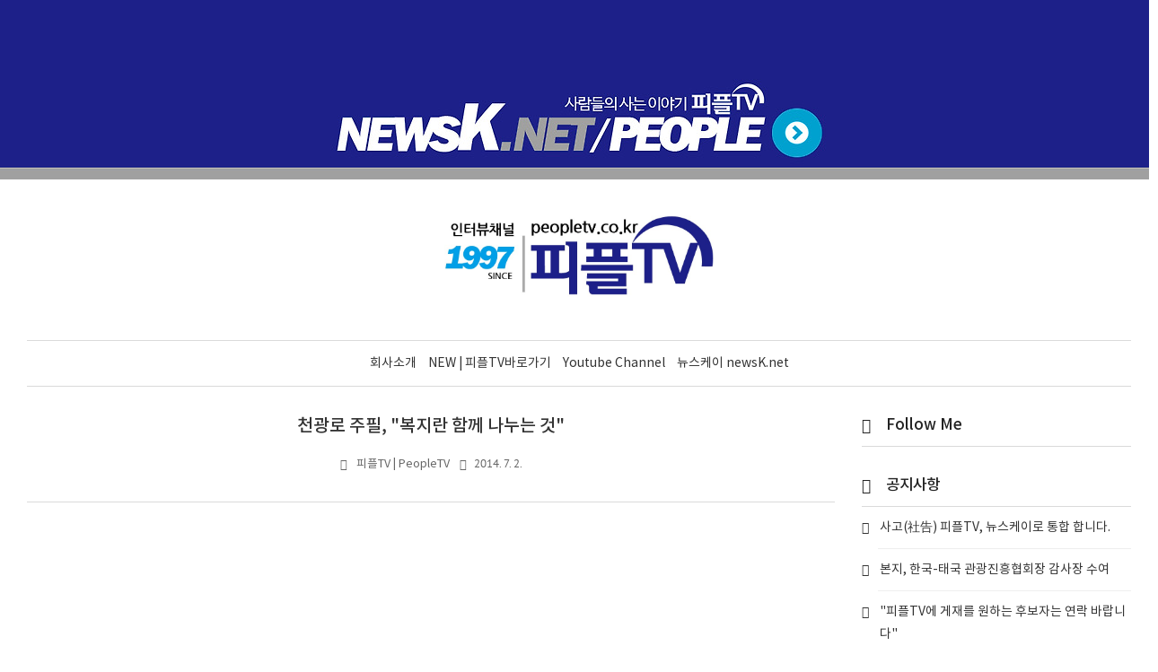

--- FILE ---
content_type: text/html;charset=UTF-8
request_url: https://peopletv.co.kr/31
body_size: 85665
content:
<!doctype html>
<!--
	JB SKIN 167 V3.0.2
	JB FACTORY https://www.jbfactory.net/
-->
<html lang="ko" class="
	jb-header-type-03
	jb-navigation-type-01
	jb-sidebar-right-type-05
	jb-sidebar-bottom-type-05
	
	
	
	jb-recent-posts-thumbnail-show
	jb-font-body-type-02
	jb-font-heading-type-02
	jb-cover-title-type-01
	jb-index-notice-type-01
	jb-index-related-type-01
	jb-another-category-type-01
	jb-comment-type-01
	jb-typography-heading-type-01
	jb-typography-blockquote-1-type-01
	jb-typography-blockquote-2-type-01
	jb-typography-ce-heading-type-01
	jb-typography-ce-blockquote-type-01
">
	                                                                <head>
                <script type="text/javascript">if (!window.T) { window.T = {} }
window.T.config = {"TOP_SSL_URL":"https://www.tistory.com","PREVIEW":false,"ROLE":"guest","PREV_PAGE":"","NEXT_PAGE":"","BLOG":{"id":1697383,"name":"peopletv","title":"peopletv.co.kr","isDormancy":false,"nickName":"피플TV","status":"open","profileStatus":"normal"},"NEED_COMMENT_LOGIN":true,"COMMENT_LOGIN_CONFIRM_MESSAGE":"이 블로그는 로그인한 사용자에게만 댓글 작성을 허용했습니다. 지금 로그인하시겠습니까?","LOGIN_URL":"https://www.tistory.com/auth/login/?redirectUrl=https://peopletv.co.kr/31","DEFAULT_URL":"https://peopletv.co.kr","USER":{"name":null,"homepage":null,"id":0,"profileImage":null},"SUBSCRIPTION":{"status":"none","isConnected":false,"isPending":false,"isWait":false,"isProcessing":false,"isNone":true},"IS_LOGIN":false,"HAS_BLOG":false,"IS_SUPPORT":false,"IS_SCRAPABLE":false,"TOP_URL":"http://www.tistory.com","JOIN_URL":"https://www.tistory.com/member/join","PHASE":"prod","ROLE_GROUP":"visitor"};
window.T.entryInfo = {"entryId":31,"isAuthor":false,"categoryId":458982,"categoryLabel":"피플TV | PeopleTV"};
window.appInfo = {"domain":"tistory.com","topUrl":"https://www.tistory.com","loginUrl":"https://www.tistory.com/auth/login","logoutUrl":"https://www.tistory.com/auth/logout"};
window.initData = {};

window.TistoryBlog = {
    basePath: "",
    url: "https://peopletv.co.kr",
    tistoryUrl: "https://peopletv.tistory.com",
    manageUrl: "https://peopletv.tistory.com/manage",
    token: "8Awqaeh39lSm3+NC4gx2uJIvcTkEB10MZLiu878enEcocFaPKVB2rc8aV2SWI2lT"
};
var servicePath = "";
var blogURL = "";</script>

                
                
                        <!-- BusinessLicenseInfo - START -->
        
            <link href="https://tistory1.daumcdn.net/tistory_admin/userblog/userblog-7e0ff364db2dca01461081915f9748e9916c532a/static/plugin/BusinessLicenseInfo/style.css" rel="stylesheet" type="text/css"/>

            <script>function switchFold(entryId) {
    var businessLayer = document.getElementById("businessInfoLayer_" + entryId);

    if (businessLayer) {
        if (businessLayer.className.indexOf("unfold_license") > 0) {
            businessLayer.className = "business_license_layer";
        } else {
            businessLayer.className = "business_license_layer unfold_license";
        }
    }
}
</script>

        
        <!-- BusinessLicenseInfo - END -->
        <!-- DaumShow - START -->
        <style type="text/css">#daumSearchBox {
    height: 21px;
    background-image: url(//i1.daumcdn.net/imgsrc.search/search_all/show/tistory/plugin/bg_search2_2.gif);
    margin: 5px auto;
    padding: 0;
}

#daumSearchBox input {
    background: none;
    margin: 0;
    padding: 0;
    border: 0;
}

#daumSearchBox #daumLogo {
    width: 34px;
    height: 21px;
    float: left;
    margin-right: 5px;
    background-image: url(//i1.daumcdn.net/img-media/tistory/img/bg_search1_2_2010ci.gif);
}

#daumSearchBox #show_q {
    background-color: transparent;
    border: none;
    font: 12px Gulim, Sans-serif;
    color: #555;
    margin-top: 4px;
    margin-right: 15px;
    float: left;
}

#daumSearchBox #show_btn {
    background-image: url(//i1.daumcdn.net/imgsrc.search/search_all/show/tistory/plugin/bt_search_2.gif);
    width: 37px;
    height: 21px;
    float: left;
    margin: 0;
    cursor: pointer;
    text-indent: -1000em;
}
</style>

        <!-- DaumShow - END -->

<!-- System - START -->

<!-- System - END -->

        <!-- TistoryProfileLayer - START -->
        <link href="https://tistory1.daumcdn.net/tistory_admin/userblog/userblog-7e0ff364db2dca01461081915f9748e9916c532a/static/plugin/TistoryProfileLayer/style.css" rel="stylesheet" type="text/css"/>
<script type="text/javascript" src="https://tistory1.daumcdn.net/tistory_admin/userblog/userblog-7e0ff364db2dca01461081915f9748e9916c532a/static/plugin/TistoryProfileLayer/script.js"></script>

        <!-- TistoryProfileLayer - END -->

                
                <meta http-equiv="X-UA-Compatible" content="IE=Edge">
<meta name="format-detection" content="telephone=no">
<script src="//t1.daumcdn.net/tistory_admin/lib/jquery/jquery-3.5.1.min.js" integrity="sha256-9/aliU8dGd2tb6OSsuzixeV4y/faTqgFtohetphbbj0=" crossorigin="anonymous"></script>
<script type="text/javascript" src="//t1.daumcdn.net/tiara/js/v1/tiara-1.2.0.min.js"></script><meta name="referrer" content="always"/>
<meta name="google-adsense-platform-account" content="ca-host-pub-9691043933427338"/>
<meta name="google-adsense-platform-domain" content="tistory.com"/>
<meta name="description" content="[2007-09-27] 일자 기사 한국복지신보가 선진복지국가 지향을 이념으로 28일 창간한다. 이에 따라 본지에서는 복지신보 천광로 주필을 만나 언론관과 편집방향, 앞으로의 계획 등에 대해 들어보는 시간을 마련했다. ▲한국복지신보가 내일부터 발행되는 것으로 알고 있는데 어떤 신문인가? -복지신보라고 하니 기관지로 오해할 수 있는데 전문 의학 지냐 환경 지냐 이런 것은 아니고 일반 신문과 똑같은 신문이다. 다만 일반기사와 복지기사의 비율을 5대 5로 하느냐 6대 4로 하느냐 그 차이일 뿐이다. 창간이념이 선진복지국가를 지향하는 신문이다. 향후 어떻게 우리나라가 고루 행복을 누리며 살 것이냐 이런 것을 중심으로 창간된 신문이다. ▲복지신보를 만들게 된 계기가 있다면? -저는 원래 방송인이지 신문인은 아니었다.."/>
<meta property="og:type" content="article"/>
<meta property="og:url" content="https://peopletv.co.kr/31"/>
<meta property="og.article.author" content="피플TV"/>
<meta property="og:site_name" content="peopletv.co.kr"/>
<meta property="og:title" content="천광로 주필, &quot;복지란 함께 나누는 것&quot;"/>
<meta name="by" content="피플TV"/>
<meta property="og:description" content="[2007-09-27] 일자 기사 한국복지신보가 선진복지국가 지향을 이념으로 28일 창간한다. 이에 따라 본지에서는 복지신보 천광로 주필을 만나 언론관과 편집방향, 앞으로의 계획 등에 대해 들어보는 시간을 마련했다. ▲한국복지신보가 내일부터 발행되는 것으로 알고 있는데 어떤 신문인가? -복지신보라고 하니 기관지로 오해할 수 있는데 전문 의학 지냐 환경 지냐 이런 것은 아니고 일반 신문과 똑같은 신문이다. 다만 일반기사와 복지기사의 비율을 5대 5로 하느냐 6대 4로 하느냐 그 차이일 뿐이다. 창간이념이 선진복지국가를 지향하는 신문이다. 향후 어떻게 우리나라가 고루 행복을 누리며 살 것이냐 이런 것을 중심으로 창간된 신문이다. ▲복지신보를 만들게 된 계기가 있다면? -저는 원래 방송인이지 신문인은 아니었다.."/>
<meta property="og:image" content="https://img1.daumcdn.net/thumb/R800x0/?scode=mtistory2&fname=https%3A%2F%2Ft1.daumcdn.net%2Fcfile%2Ftistory%2F234B194C53B3F6642D"/>
<meta name="twitter:card" content="summary_large_image"/>
<meta name="twitter:site" content="@TISTORY"/>
<meta name="twitter:title" content="천광로 주필, &quot;복지란 함께 나누는 것&quot;"/>
<meta name="twitter:description" content="[2007-09-27] 일자 기사 한국복지신보가 선진복지국가 지향을 이념으로 28일 창간한다. 이에 따라 본지에서는 복지신보 천광로 주필을 만나 언론관과 편집방향, 앞으로의 계획 등에 대해 들어보는 시간을 마련했다. ▲한국복지신보가 내일부터 발행되는 것으로 알고 있는데 어떤 신문인가? -복지신보라고 하니 기관지로 오해할 수 있는데 전문 의학 지냐 환경 지냐 이런 것은 아니고 일반 신문과 똑같은 신문이다. 다만 일반기사와 복지기사의 비율을 5대 5로 하느냐 6대 4로 하느냐 그 차이일 뿐이다. 창간이념이 선진복지국가를 지향하는 신문이다. 향후 어떻게 우리나라가 고루 행복을 누리며 살 것이냐 이런 것을 중심으로 창간된 신문이다. ▲복지신보를 만들게 된 계기가 있다면? -저는 원래 방송인이지 신문인은 아니었다.."/>
<meta property="twitter:image" content="https://img1.daumcdn.net/thumb/R800x0/?scode=mtistory2&fname=https%3A%2F%2Ft1.daumcdn.net%2Fcfile%2Ftistory%2F234B194C53B3F6642D"/>
<meta content="https://peopletv.co.kr/31" property="dg:plink" content="https://peopletv.co.kr/31"/>
<meta name="plink"/>
<meta name="title" content="천광로 주필, &quot;복지란 함께 나누는 것&quot;"/>
<meta name="article:media_name" content="peopletv.co.kr"/>
<meta property="article:mobile_url" content="https://peopletv.co.kr/m/31"/>
<meta property="article:pc_url" content="https://peopletv.co.kr/31"/>
<meta property="article:mobile_view_url" content="https://peopletv.tistory.com/m/31"/>
<meta property="article:pc_view_url" content="https://peopletv.tistory.com/31"/>
<meta property="article:talk_channel_view_url" content="https://peopletv.co.kr/m/31"/>
<meta property="article:pc_service_home" content="https://www.tistory.com"/>
<meta property="article:mobile_service_home" content="https://www.tistory.com/m"/>
<meta property="article:txid" content="1697383_31"/>
<meta property="article:published_time" content="2014-07-02T21:09:40+09:00"/>
<meta property="og:regDate" content="20140702090940"/>
<meta property="article:modified_time" content="2014-07-02T21:09:40+09:00"/>
<script type="module" src="https://tistory1.daumcdn.net/tistory_admin/userblog/userblog-7e0ff364db2dca01461081915f9748e9916c532a/static/pc/dist/index.js" defer=""></script>
<script type="text/javascript" src="https://tistory1.daumcdn.net/tistory_admin/userblog/userblog-7e0ff364db2dca01461081915f9748e9916c532a/static/pc/dist/index-legacy.js" defer="" nomodule="true"></script>
<script type="text/javascript" src="https://tistory1.daumcdn.net/tistory_admin/userblog/userblog-7e0ff364db2dca01461081915f9748e9916c532a/static/pc/dist/polyfills-legacy.js" defer="" nomodule="true"></script>
<link rel="stylesheet" type="text/css" href="https://t1.daumcdn.net/tistory_admin/www/style/font.css"/>
<link rel="stylesheet" type="text/css" href="https://tistory1.daumcdn.net/tistory_admin/userblog/userblog-7e0ff364db2dca01461081915f9748e9916c532a/static/style/content.css"/>
<link rel="stylesheet" type="text/css" href="https://tistory1.daumcdn.net/tistory_admin/userblog/userblog-7e0ff364db2dca01461081915f9748e9916c532a/static/pc/dist/index.css"/>
<link rel="stylesheet" type="text/css" href="https://tistory1.daumcdn.net/tistory_admin/userblog/userblog-7e0ff364db2dca01461081915f9748e9916c532a/static/style/uselessPMargin.css"/>
<script type="text/javascript">(function() {
    var tjQuery = jQuery.noConflict(true);
    window.tjQuery = tjQuery;
    window.orgjQuery = window.jQuery; window.jQuery = tjQuery;
    window.jQuery = window.orgjQuery; delete window.orgjQuery;
})()</script>
<script type="text/javascript" src="https://tistory1.daumcdn.net/tistory_admin/userblog/userblog-7e0ff364db2dca01461081915f9748e9916c532a/static/script/base.js"></script>
<script type="text/javascript" src="//developers.kakao.com/sdk/js/kakao.min.js"></script>

                
	<meta name="naver-site-verification" content="477287a66dc809194d3e2c51e9b8d207ab35dac8" />
		<meta charset="utf-8">
		<meta http-equiv="X-UA-Compatible" content="IE=edge">
		<meta name="viewport" content="width=device-width, initial-scale=1">
		<title>천광로 주필, &quot;복지란 함께 나누는 것&quot;</title>
		<link rel="alternate" type="application/rss+xml" title="peopletv.co.kr" href="https://peopletv.tistory.com/rss">
		<link rel="stylesheet" href="//cdn.jsdelivr.net/npm/xeicon@2.3.3/xeicon.min.css">
		<link rel="stylesheet" href="https://tistory1.daumcdn.net/tistory/1697383/skin/images/jquery.nivo.slider.css?_version_=1743566427">
		<link rel="stylesheet" href="https://tistory1.daumcdn.net/tistory/1697383/skin/images/jquery.nivo.slider.default.css?_version_=1743566427">
		<script src="https://tistory1.daumcdn.net/tistory/1697383/skin/images/jquery-3.3.1.min.js?_version_=1743566427"></script>
		<script>
			var jb = jQuery.noConflict();
		</script>
		<script src="https://tistory1.daumcdn.net/tistory/1697383/skin/images/jquery.nivo.slider.min.js?_version_=1743566427"></script>
		<link rel="stylesheet" href="https://tistory1.daumcdn.net/tistory/1697383/skin/style.css?_version_=1743566427">
		<script>
			// Variables
				var jbCurrentUrl = window.location.pathname;
				var jbThumbnailSize = '150x150';
				var jbThumbnailSizeRelated = '150x150';
				var jbThumbnailSizeNotice = '300x300';
				var jbAdSenseInfeedCount = 0;
			// Layout
				var jbWidthContent = 900 + 30;
				var jbWidthSidebar = 300 + 30;
				var jbWidthContainer = jbWidthContent + jbWidthSidebar + 30;
				var jbWidthContainerNoSidebar = jbWidthContent + 30;
				
					document.write( '<style> @media ( min-width: 1025px ) { .jb-container { width: ' + jbWidthContainer + 'px; } .jb-column-content { width: ' + jbWidthContent + 'px; } .jb-column-sidebar { width: ' + jbWidthSidebar + 'px; } } </style>' );
				
				
			// Responsive
				var jbResponsiveYouTube = ''; // yes or no
				var jbResponsiveTable = ''; // yes or no
			// AdSense
				var jbAdSenseClientId = ''; // data-ad-client
				var jbAdSenseMainTopSlot = ''; // data-ad-slot
				var jbAdSenseMainBottomSlot = ''; // data-ad-slot
				var jbAdSenseContentTopSlot = ''; // data-ad-slot
				var jbAdSenseContentTopLeftSlot = ''; // data-ad-slot
				var jbAdSenseContentTopRightSlot = ''; // data-ad-slot
				var jbAdSenseContentMiddleSlot = ''; // data-ad-slot
				var jbAdSenseContentBottomSlot = ''; // data-ad-slot
				var jbAdSenseInfeedLayoutKey = '';
				var jbAdSenseInfeedSlot = '';
				var jbAdSenseInfeedInterval = '3';
				
					var jbAdSenseDataFullWidthResponsive = 'true';
				
				
				var jbAdSenseContentMiddleShow = ''; // yes or no
		</script>
		<style>
			body { font-size: 14px; }
			.jb-article { font-size: 14px; }
			.jb-header-type-04 .jb-header-table { background-image: url( "https://blog.kakaocdn.net/dna/bxPeeI/btqC6kUKonq/AAAAAAAAAAAAAAAAAAAAADUAz4p-3MYHeSEW1IOyrx4KU9_Q6AlC44tNtvHZ-4Tt/img.jpg?credential=yqXZFxpELC7KVnFOS48ylbz2pIh7yKj8&expires=1769871599&allow_ip=&allow_referer=&signature=B7ud71FoFOyKpuOCr2VTy7yOXiQ%3D" ); }
			.jb-header-type-11 .jb-background-header { background-image: url( "https://blog.kakaocdn.net/dna/P3zN1/btqDbFjKaaS/AAAAAAAAAAAAAAAAAAAAAH7fHZGqTm2tBJU8zxfqFn0gcV8nuxSvbwNYwjkgEfNK/img.jpg?credential=yqXZFxpELC7KVnFOS48ylbz2pIh7yKj8&expires=1769871599&allow_ip=&allow_referer=&signature=v4gngd%2FXUeZto5u6Kk9fzORxAWA%3D" ); }
			
		</style>
	
                
                
                <link rel="stylesheet" type="text/css" href="https://tistory1.daumcdn.net/tistory_admin/userblog/userblog-7e0ff364db2dca01461081915f9748e9916c532a/static/style/revenue.css"/>
<link rel="canonical" href="https://peopletv.co.kr/31"/>

<!-- BEGIN STRUCTURED_DATA -->
<script type="application/ld+json">
    {"@context":"http://schema.org","@type":"BlogPosting","mainEntityOfPage":{"@id":"https://peopletv.co.kr/31","name":null},"url":"https://peopletv.co.kr/31","headline":"천광로 주필, &quot;복지란 함께 나누는 것&quot;","description":"[2007-09-27] 일자 기사 한국복지신보가 선진복지국가 지향을 이념으로 28일 창간한다. 이에 따라 본지에서는 복지신보 천광로 주필을 만나 언론관과 편집방향, 앞으로의 계획 등에 대해 들어보는 시간을 마련했다. ▲한국복지신보가 내일부터 발행되는 것으로 알고 있는데 어떤 신문인가? -복지신보라고 하니 기관지로 오해할 수 있는데 전문 의학 지냐 환경 지냐 이런 것은 아니고 일반 신문과 똑같은 신문이다. 다만 일반기사와 복지기사의 비율을 5대 5로 하느냐 6대 4로 하느냐 그 차이일 뿐이다. 창간이념이 선진복지국가를 지향하는 신문이다. 향후 어떻게 우리나라가 고루 행복을 누리며 살 것이냐 이런 것을 중심으로 창간된 신문이다. ▲복지신보를 만들게 된 계기가 있다면? -저는 원래 방송인이지 신문인은 아니었다..","author":{"@type":"Person","name":"피플TV","logo":null},"image":{"@type":"ImageObject","url":"https://img1.daumcdn.net/thumb/R800x0/?scode=mtistory2&fname=https%3A%2F%2Ft1.daumcdn.net%2Fcfile%2Ftistory%2F234B194C53B3F6642D","width":"800px","height":"800px"},"datePublished":"2014-07-02T21:09:40+09:00","dateModified":"2014-07-02T21:09:40+09:00","publisher":{"@type":"Organization","name":"TISTORY","logo":{"@type":"ImageObject","url":"https://t1.daumcdn.net/tistory_admin/static/images/openGraph/opengraph.png","width":"800px","height":"800px"}}}
</script>
<!-- END STRUCTURED_DATA -->
<link rel="stylesheet" type="text/css" href="https://tistory1.daumcdn.net/tistory_admin/userblog/userblog-7e0ff364db2dca01461081915f9748e9916c532a/static/style/dialog.css"/>
<link rel="stylesheet" type="text/css" href="//t1.daumcdn.net/tistory_admin/www/style/top/font.css"/>
<link rel="stylesheet" type="text/css" href="https://tistory1.daumcdn.net/tistory_admin/userblog/userblog-7e0ff364db2dca01461081915f9748e9916c532a/static/style/postBtn.css"/>
<link rel="stylesheet" type="text/css" href="https://tistory1.daumcdn.net/tistory_admin/userblog/userblog-7e0ff364db2dca01461081915f9748e9916c532a/static/style/tistory.css"/>
<script type="text/javascript" src="https://tistory1.daumcdn.net/tistory_admin/userblog/userblog-7e0ff364db2dca01461081915f9748e9916c532a/static/script/common.js"></script>

                
                </head>
<a href="http://newsk.net/people" target="_blank"><img src="https://img1.daumcdn.net/thumb/R1280x0/?scode=mtistory2&fname=https%3A%2F%2Fblog.kakaocdn.net%2Fdna%2FbaFPQU%2FbtsM5mnT4xW%2FAAAAAAAAAAAAAAAAAAAAAJlXQp5qCe6Mck6vm2DCcPQCn3Q7JEbuHX6ekaV3n2ih%2Fimg.jpg%3Fcredential%3DyqXZFxpELC7KVnFOS48ylbz2pIh7yKj8%26expires%3D1769871599%26allow_ip%3D%26allow_referer%3D%26signature%3DutCeuHmbXwRbL%252BVh%252B6K09kNKGuM%253D" style="display: block; width: 100%; margin: 0 auto;"></a>

	                                                <body id="tt-body-page">
                
                
                

<script>
	var jbAdSenseMainTop = '<div class="jb-adsense-main-top"><script async src="//pagead2.googlesyndication.com/pagead/js/adsbygoogle.js"><\/script><ins class="adsbygoogle" style="display:block" data-ad-client="' + jbAdSenseClientId + '" data-ad-slot="' + jbAdSenseMainTopSlot + '" data-ad-format="auto" data-full-width-responsive="' + jbAdSenseDataFullWidthResponsive + '"></ins><script>(adsbygoogle = window.adsbygoogle || []).push({});<\/script></div>';
	var jbAdSenseMainBottom = '<div class="jb-adsense-main-bottom"><script async src="//pagead2.googlesyndication.com/pagead/js/adsbygoogle.js"><\/script><ins class="adsbygoogle" style="display:block" data-ad-client="' + jbAdSenseClientId + '" data-ad-slot="' + jbAdSenseMainBottomSlot + '" data-ad-format="auto" data-full-width-responsive="' + jbAdSenseDataFullWidthResponsive + '"></ins><script>(adsbygoogle = window.adsbygoogle || []).push({});<\/script></div>';
	var jbAdSenseMainBottom = '<div class="jb-adsense-main-bottom"><script async src="//pagead2.googlesyndication.com/pagead/js/adsbygoogle.js"><\/script><ins class="adsbygoogle" style="display:block" data-ad-client="' + jbAdSenseClientId + '" data-ad-slot="' + jbAdSenseMainBottomSlot + '" data-ad-format="auto" data-full-width-responsive="' + jbAdSenseDataFullWidthResponsive + '"></ins><script>(adsbygoogle = window.adsbygoogle || []).push({});<\/script></div>';
	var jbAdSenseContentTop = '<div class="jb-adsense-content-top"><script async src="//pagead2.googlesyndication.com/pagead/js/adsbygoogle.js"><\/script><ins class="adsbygoogle" style="display:block" data-ad-client="' + jbAdSenseClientId + '" data-ad-slot="' + jbAdSenseContentTopSlot + '" data-ad-format="auto" data-full-width-responsive="' + jbAdSenseDataFullWidthResponsive + '"></ins><script>(adsbygoogle = window.adsbygoogle || []).push({});<\/script></div>';
	var jbAdSenseContentTopLeftRight = '<div class="jb-adsense-table"><div class="jb-adsense-table-row"><div class="jb-adsense-table-cell jb-adsense-table-cell-left"><script async src="//pagead2.googlesyndication.com/pagead/js/adsbygoogle.js"><\/script><ins class="adsbygoogle" data-ad-client="' + jbAdSenseClientId + '" data-ad-slot="' + jbAdSenseContentTopLeftSlot + '" data-ad-format="auto" data-full-width-responsive="' + jbAdSenseDataFullWidthResponsive + '"></ins><script>(adsbygoogle = window.adsbygoogle || []).push({});<\/script></div><div class="jb-adsense-table-cell jb-adsense-table-cell-right"><script async src="//pagead2.googlesyndication.com/pagead/js/adsbygoogle.js"><\/script><ins class="adsbygoogle" data-ad-client="' + jbAdSenseClientId + '" data-ad-slot="' + jbAdSenseContentTopRightSlot + '" data-ad-format="auto" data-full-width-responsive="' + jbAdSenseDataFullWidthResponsive + '"></ins><script>(adsbygoogle = window.adsbygoogle || []).push({});<\/script></div></div></div>';
	var jbAdSenseContentTopRight = '<div class="jb-adsense-content-top-right"><script async src="//pagead2.googlesyndication.com/pagead/js/adsbygoogle.js"><\/script><ins class="adsbygoogle" style="display:block" data-ad-client="' + jbAdSenseClientId + '" data-ad-slot="' + jbAdSenseContentTopRightSlot + '" data-ad-format="auto" data-full-width-responsive="' + jbAdSenseDataFullWidthResponsive + '"></ins><script>(adsbygoogle = window.adsbygoogle || []).push({});<\/script></div>';
	var jbAdSenseContentMiddle = '<div class="jb-adsense-content-middle"><script async src="//pagead2.googlesyndication.com/pagead/js/adsbygoogle.js"><\/script><ins class="adsbygoogle" style="display:block; text-align:center;" data-ad-layout="in-article" data-ad-format="fluid" data-ad-client="' + jbAdSenseClientId + '" data-ad-slot="' + jbAdSenseContentMiddleSlot + '" data-full-width-responsive="' + jbAdSenseDataFullWidthResponsive + '"></ins><script>(adsbygoogle = window.adsbygoogle || []).push({});<\/script></div>';
	var jbAdSenseContentBottom = '<div class="jb-adsense-content-bottom"><script async src="//pagead2.googlesyndication.com/pagead/js/adsbygoogle.js"><\/script><ins class="adsbygoogle" style="display:block" data-ad-client="' + jbAdSenseClientId + '" data-ad-slot="' + jbAdSenseContentBottomSlot + '" data-ad-format="auto" data-full-width-responsive="' + jbAdSenseDataFullWidthResponsive + '"></ins><script>(adsbygoogle = window.adsbygoogle || []).push({});<\/script></div>';
</script>

<div id="jb-page">

<div class="jb-background jb-background-header">
	<div class="jb-container jb-container-header">
		<div class="jb-row jb-row-line jb-row-line-header-top">
			<div class="jb-column jb-column-line jb-column-line-header-top">
				<div class="jb-line jb-line-header-top"></div>
			</div>
		</div>
		<div class="jb-row jb-row-header">
			<div class="jb-column jb-column-header">
				<div class="jb-cell jb-cell-header">
					<div class="jb-header-table">
						<div class="jb-header-table-row">
							<div class="jb-header-table-cell jb-header-table-cell-site-title">
								<div class="jb-header-mobile-table">
									<div class="jb-header-mobile-table-row">
										<div class="jb-header-mobile-table-cell jb-header-mobile-table-cell-site-title">
											<header>
												
												
													<h1 class="jb-site-title"><a href="https://peopletv.co.kr/"><span class="jb-site-title-image"><img src="https://tistory1.daumcdn.net/tistory/1697383/skinSetting/2de44c207a5d44a594ab27e2a9417981" alt=""></span></a></h1>
												
											</header>
										</div>
										<div class="jb-header-mobile-table-cell jb-header-mobile-table-cell-bars">
											<div class="jb-bars"><i class="xi-bars"></i></div>
										</div>
									</div>
								</div>
							</div>
							<div class="jb-header-table-cell jb-header-table-cell-search">
								<div class="jb-header-blog-menu">
									<nav>
										<h2 class="jb-section-title jb-section-title-navigation">Header Menu</h2>
										<ul>
  <li class="t_menu_link_1 first"><a href="http://newsk.net/about" target="_black">회사소개</a></li>
  <li class="t_menu_link_2"><a href="http://newsk.net/people" target="_black">NEW | 피플TV바로가기</a></li>
  <li class="t_menu_link_3"><a href="https://www.youtube.com/@peopleTVcokr" target="_black">Youtube Channel</a></li>
  <li class="t_menu_link_4 last"><a href="http://newsk.net/people" target="_black">뉴스케이 newsK.net</a></li>
</ul>
									</nav>
								</div>
								<div class="jb-form-search jb-form-search-header">
									
										<div class="jb-form-search-table">
											<div class="jb-form-search-table-row">
												<div class="jb-form-search-table-cell jb-form-search-table-cell-input">
													<input type="text" name="search" value="" onkeypress="if (event.keyCode == 13) { try {
    window.location.href = '/search' + '/' + looseURIEncode(document.getElementsByName('search')[0].value);
    document.getElementsByName('search')[0].value = '';
    return false;
} catch (e) {} }" placeholder="Search..." class="jb-form-input-text">
												</div>
												<div class="jb-form-search-table-cell jb-form-search-table-cell-button">
													<button type="button" onclick="try {
    window.location.href = '/search' + '/' + looseURIEncode(document.getElementsByName('search')[0].value);
    document.getElementsByName('search')[0].value = '';
    return false;
} catch (e) {}" class="jb-form-button"><i class="xi-search"></i></button>
												</div>
											</div>
										</div>
									
								</div>
								
							</div>
						</div>
					</div>
				</div>
			</div>
		</div>
		<div class="jb-row jb-row-line jb-row-line-header-bottom">
			<div class="jb-column jb-column-line jb-column-line-header-bottom">
				<div class="jb-line jb-line-header-bottom"></div>
			</div>
		</div>
	</div>
</div>

<div class="jb-background jb-background-navigation">
	<div class="jb-container jb-container-navigation">
		<div class="jb-row jb-row-line jb-row-line-navigation-top">
			<div class="jb-column jb-column-line jb-column-line-navigation-top">
				<div class="jb-line jb-line-navigation-top"></div>
			</div>
		</div>
		<div class="jb-row jb-row-navigation">
			<div class="jb-column jb-column-navigation">
				<div class="jb-cell jb-cell-navigation">
					<nav>
						<h2 class="jb-section-title jb-section-title-navigation">Main Menu</h2>
						<div class="jb-navigation jb-navigation-category">
							<ul class="tt_category"><li class=""><a href="/category" class="link_tit"> TOTAL 전체보기 <span class="c_cnt">(2494)</span> </a>
  <ul class="category_list"><li class=""><a href="/category/%ED%94%BC%ED%94%8CTV%20%7C%20PeopleTV" class="link_item"> 피플TV | PeopleTV <span class="c_cnt">(558)</span> </a></li>
<li class=""><a href="/category/%ED%94%BC%ED%94%8C%ED%8F%AC%ED%86%A0%20%7C%20People%20Photo" class="link_item"> 피플포토 | People Photo <span class="c_cnt">(101)</span> </a></li>
<li class=""><a href="/category/%ED%94%84%EB%A0%88%EC%9E%84%EC%97%90%EC%84%B8%EC%9D%B4%20%7C%20FrameEssey" class="link_item"> 프레임에세이 | FrameEssey <span class="c_cnt">(65)</span> </a></li>
<li class=""><a href="/category/%EB%8D%B0%EC%9D%BC%EB%A6%AC%ED%94%BC%ED%94%8C%20%7C%20DailyPeople" class="link_item"> 데일리피플 | DailyPeople <span class="c_cnt">(1671)</span> </a></li>
<li class=""><a href="/category/%ED%94%BC%ED%94%8CTV%20%20Newsletter" class="link_item"> 피플TV  Newsletter <span class="c_cnt">(83)</span> </a></li>
<li class=""><a href="/category/%E4%BA%8B%E6%A5%AD%20%7C%20Business" class="link_item"> 事業 | Business <span class="c_cnt">(4)</span> </a></li>
</ul>
</li>
</ul>

						</div>
						<div class="jb-navigation jb-navigation-blog-menu">
							<ul>
  <li class="t_menu_link_1 first"><a href="http://newsk.net/about" target="_black">회사소개</a></li>
  <li class="t_menu_link_2"><a href="http://newsk.net/people" target="_black">NEW | 피플TV바로가기</a></li>
  <li class="t_menu_link_3"><a href="https://www.youtube.com/@peopleTVcokr" target="_black">Youtube Channel</a></li>
  <li class="t_menu_link_4 last"><a href="http://newsk.net/people" target="_black">뉴스케이 newsK.net</a></li>
</ul>
						</div>
						<div class="jb-form-search-navigation-table">
							<div class="jb-form-search-navigation-table-row">
								<div class="jb-form-search-navigation-table-cell jb-form-search-navigation-table-cell-input">
									<input type="text" name="jb-search-navigation" value="" onkeypress="if (event.keyCode == 13) { try{window.location.href='/search/'+looseURIEncode(document.getElementsByName('jb-search-navigation')[0].value);document.getElementsByName('jb-search-navigation')[0].value='';return false;}catch(e){} }" placeholder="Search..." class="jb-form-input-text">
								</div>
								<div class="jb-form-search-navigation-table-cell jb-form-search-navigation-table-cell-button">
									<button type="button" onclick="try{window.location.href='/search/'+looseURIEncode(document.getElementsByName('jb-search-navigation')[0].value);document.getElementsByName('jb-search-navigation')[0].value='';return false;}catch(e){}" class="jb-form-button"><i class="xi-search"></i></button>
								</div>
							</div>
						</div>
					</nav>
				</div>
			</div>
		</div>
		<div class="jb-row jb-row-line jb-row-line-navigation-bottom">
			<div class="jb-column jb-column-line jb-column-line-navigation-bottom">
				<div class="jb-line jb-line-navigation-bottom"></div>
			</div>
		</div>
	</div>
</div>

<div class="jb-background jb-background-main-top">
	<div class="jb-container jb-container-main-top">
		<div class="jb-row jb-row-main-top">
			<div class="jb-column jb-column-main-top">
				<div class="jb-cell jb-cell-main-top">
					
				</div>
			</div>
		</div>
	</div>
</div>

<div class="jb-background jb-background-main">
	<div class="jb-container jb-container-main">
		<div class="jb-row jb-row-line jb-row-line-main-top">
			<div class="jb-column jb-column-line jb-column-line-main-top">
				<div class="jb-line jb-line-main-top"></div>
			</div>
		</div>
		<div class="jb-row jb-row-main">
			<div class="jb-column jb-column-content">
				
				
				
				
				
				
				
				            
                
	
		<div class="jb-cell jb-cell-content jb-cell-content-article">
			<article>
				<header>
					<div class="jb-content-title jb-content-title-article">
						<h2><a href="/31">천광로 주필, &quot;복지란 함께 나누는 것&quot;</a></h2>
						<div class="jb-article-information">
							<ul>
								
								<li class="jb-article-information-category"><span><a href="/category/%ED%94%BC%ED%94%8CTV%20%7C%20PeopleTV" class="jb-category-name">피플TV | PeopleTV</a></span></li>
								<li class="jb-article-information-date"><span>
									
									2014. 7. 2.
								</span></li>
								
							</ul>
						</div>
					</div>
				</header>
				<!-- 본문 상단 -->
				
				
				
				<section>
					<div class="jb-content jb-content-article">
						<div class="jb-article">
            <!-- System - START -->

<!-- System - END -->

            <div class="tt_article_useless_p_margin contents_style"><P style="TEXT-ALIGN: justify"><SPAN style="FONT-FAMILY: Dotum,돋움"></SPAN>&nbsp;</P>
<P style="TEXT-ALIGN: justify"><iframe src="https://www.youtube.com/embed/Z4j04mZ5zpw" width="300" height="225" frameborder="" allowfullscreen="true"></iframe></P>
<P style="TEXT-ALIGN: justify"><SPAN style="FONT-FAMILY: Dotum,돋움"></SPAN></P>
<P style="TEXT-ALIGN: justify"><SPAN style="FONT-FAMILY: Dotum,돋움"></SPAN>&nbsp;</P>
<P style="TEXT-ALIGN: justify"><SPAN style="FONT-FAMILY: Dotum,돋움">[2007-09-27] 일자 기사&nbsp;</SPAN></P>
<P style="TEXT-ALIGN: justify">&nbsp;</P>
<P style="TEXT-ALIGN: justify"><SPAN style="FONT-FAMILY: Dotum,돋움">한국복지신보가 선진복지국가 지향을 이념으로 28일 창간한다. 이에 따라 본지에서는 복지신보 천광로 주필을 만나 언론관과 편집방향, 앞으로의 계획 등에 대해 들어보는 시간을 마련했다. </SPAN></P>
<P style="TEXT-ALIGN: justify"><SPAN style="FONT-FAMILY: Dotum,돋움">&lt;편집자 주&gt; </SPAN></P>
<P style="TEXT-ALIGN: justify">&nbsp;</P>
<P style="TEXT-ALIGN: justify">&nbsp;</P>
<P style="TEXT-ALIGN: justify"><br /><STRONG><SPAN style="FONT-FAMILY: Dotum,돋움">▲한국복지신보가 내일부터 발행되는 것으로 알고 있는데 어떤 신문인가? </SPAN></STRONG></P>
<P style="TEXT-ALIGN: justify">&nbsp;</P>
<P style="TEXT-ALIGN: justify"><SPAN style="FONT-FAMILY: Dotum,돋움">-복지신보라고 하니 기관지로 오해할 수 있는데 전문 의학 지냐 환경 지냐 이런 것은 아니고 일반 신문과 똑같은 신문이다. 다만 일반기사와 복지기사의 비율을 5대 5로 하느냐 6대 4로 하느냐 그 차이일 뿐이다. 창간이념이 선진복지국가를 지향하는 신문이다. 향후 어떻게 우리나라가 고루 행복을 누리며 살 것이냐 이런 것을 중심으로 창간된 신문이다. </SPAN></P>
<P style="TEXT-ALIGN: justify">&nbsp;</P>
<P style="TEXT-ALIGN: justify">&nbsp;</P>
<P style="TEXT-ALIGN: justify"><br /><SPAN style="FONT-FAMILY: Dotum,돋움"><STRONG>▲복지신보를 만들게 된 계기가 있다면? </STRONG></SPAN></P>
<P style="TEXT-ALIGN: justify"><SPAN style="FONT-FAMILY: Dotum,돋움"></SPAN>&nbsp;</P>
<P style="TEXT-ALIGN: justify"><SPAN style="FONT-FAMILY: Dotum,돋움">-저는 원래 방송인이지 신문인은 아니었다. 우리나라에서 내 나이로 봐서 앞으로 무엇을 하며 살 것이냐 누구나 하는 생각이지만 앞으로 우리나라가 세계 강국으로 들어가고 경제가 좋아지기 때문에 이제는 나눔에 대한 복지 이념, 복지 의식제고에 대해서 관심을 가져야 할 때다. 스포츠다 연예다 오락이다 이런 것들도 다 중요하고 좋다. 복지란 말은 근본적으로 나눈다는 뜻이다. 복자도 복 복(福)자고 지자도 복 지(祉)자다. </SPAN></P>
<P style="TEXT-ALIGN: justify"><SPAN style="FONT-FAMILY: Dotum,돋움"></SPAN>&nbsp;</P>
<P style="TEXT-ALIGN: justify"><SPAN style="FONT-FAMILY: Dotum,돋움">이 말은 어떻게 하면 행복하게 살 것이냐 우리가 복된 인생을 살 것이냐 그런 점에서 복지를 전문으로 다루는 신문사가 국가적으로 필요하다 생각해서 창간하게 됐다. </SPAN></P>
<P style="TEXT-ALIGN: justify">&nbsp;</P>
<P style="TEXT-ALIGN: justify">&nbsp;</P>
<P style="TEXT-ALIGN: justify"><br /><SPAN style="FONT-FAMILY: Dotum,돋움"><STRONG>▲복지란 무엇이라고 생각하는가? </STRONG></SPAN></P>
<P style="TEXT-ALIGN: justify"><SPAN style="FONT-FAMILY: Dotum,돋움"></SPAN>&nbsp;</P>
<P style="TEXT-ALIGN: justify"><SPAN style="FONT-FAMILY: Dotum,돋움">-복지라는 것은 한마디로 말해서 나누는 것이다. 나눈다고 하면 오해를 많이 한다. 나눌게 없다 생각을 하는데 바로 그것부터 바뀌어야 한다. 나눌게 있고 없고의 문제는 자꾸 돈을 생각하니까 그렇다. 돈 내놔라 이게 복지가 아니다. 복지의 근본은 사랑하는 마음이다. 말하자면 건강하다 건강치 못한 사람들을 부축하는 것이 복지다. 지식이 많다하면 지식을 잘 모르는 사람에게 알려주고 노래를 잘한다거나 그림을 잘 그린다거나 글을 잘 쓴다면 그것을 나누는 것이다. 헌옷이라도 헐벗은 사람에게 나누는 것이다. 이렇게 한다고 볼 때 4800만 누구나 나눌 수 있다. 나보다 못한 사람은 층층별로 다 있다. 이와 같은 나눔으로 행복해 지는 것. 모든 사람이 나누면 복지국가가 되는 것이다. 물론 돈도 나눌 것 중에 중요한 것으로 들어간다. </SPAN></P>
<P style="TEXT-ALIGN: justify">&nbsp;</P>
<P style="TEXT-ALIGN: justify">&nbsp;</P>
<P style="TEXT-ALIGN: justify"><br /><SPAN style="FONT-FAMILY: Dotum,돋움"><STRONG>▲편집방향은 어떻게 되나? </STRONG></SPAN></P>
<P style="TEXT-ALIGN: justify"><SPAN style="FONT-FAMILY: Dotum,돋움"></SPAN>&nbsp;</P>
<P style="TEXT-ALIGN: justify"><SPAN style="FONT-FAMILY: Dotum,돋움">-편집은 복지관련 기사와 일반기사 이렇게 나뉘는 데 복지 관련기사는 따뜻한 이야기와 차가운 이야기가 있다. 어두운 그늘의 이야기는 차가운 이야기고 사랑을 나누고 같이 정을 나누고 음식을 나누는 것은 따뜻한 이야기다. 이런 것은 기사요라고 하는 것이다. 신문이라고 하는 것이 기자만 있으면 신문이 되는 것으로 알고 있는데 아니다. 많은 필객이 필요하다. 복지에 대해서 교수님도 참여해야 하고 글을 잘 아는 문학인도 참여하고 인문과 교양과 놀자는 신문하고는 다르다. 즐기자는 신문하고는 다르다. 그렇기 때문에 복지관련 기사와 일반기사와 다양한 인문과 교양을 갖춘 기사와 국민들이 행복해 질 수 있는 길을 찾아가는 그런 편집을 할 계획이다. </SPAN></P>
<P style="TEXT-ALIGN: justify">&nbsp;</P>
<P style="TEXT-ALIGN: justify">&nbsp;</P>
<P style="TEXT-ALIGN: justify"><br /><SPAN style="FONT-FAMILY: Dotum,돋움"><STRONG>▲현재 지역신문들이 큰 어려움에 직면해 있는 것으로 알고 있다. 운영은 어떻게 할 계획인지? </STRONG></SPAN></P>
<P style="TEXT-ALIGN: justify"><SPAN style="FONT-FAMILY: Dotum,돋움"></SPAN>&nbsp;</P>
<P style="TEXT-ALIGN: justify"><SPAN style="FONT-FAMILY: Dotum,돋움">-서울 중앙에서 들어보면 이런 이야기가 있다. 주간지로서 지방에 있으면 처다도 않본다. 참 열악한 환경이다. 그러나 이제는 신문시장이 전에 같지 않아서 영역과 지역이 나눠지지 않고 무조건 전국지다. 전국지가 될 뿐만 아니라 향후 세계화 시대에 맞는 체계화 된 신문이 되어야 한다. 한미 한유 FTA가 체결되면 외국의 언론사들이 전부다 밀려들어올 것이다.&nbsp; 그러면 우리 언론사들이 지역싸움 국내독자층 이런 것에 대한 것은 작은 그릇이다. 세계를 봐야 한다. 복지신문도 세계 글로벌판을 만들 것이다. 일간지를 혹평하는 것이 아니라 일간지 대표 및 기자분들이 자기네 신문 30면 24면 나오면 몇 면에 무슨 기사가 났는지 잘 모른다. 일이 많고 기사쓸 것은 많아서 어떤 기사가 우리 신문에 나왔는지 잘 모른다. 그러나 복지신보는 심층이라는 장점은 있다. 주간이니까 어떤 기사라도 참 읽어보고 싶은 기사 하나도 버리기 아까운 기사를 취급하게 될 것이다. </SPAN></P>
<P style="TEXT-ALIGN: justify">&nbsp;</P>
<P style="TEXT-ALIGN: justify">&nbsp;</P>
<P style="TEXT-ALIGN: justify"><br /><SPAN style="FONT-FAMILY: Dotum,돋움"><STRONG>▲복지라는 이름 때문에 독자가 한정될 것으로 예상된다. 이를 해결할 방법은? </STRONG></SPAN></P>
<P style="TEXT-ALIGN: justify"><SPAN style="FONT-FAMILY: Dotum,돋움"></SPAN>&nbsp;</P>
<P style="TEXT-ALIGN: justify"><SPAN style="FONT-FAMILY: Dotum,돋움">-그것이 참 어려운 일이다. 요즘 세상이 착하게 살자고 하면 싫어한다. 부모한테 효도하자고 하면 싫어하고 환경운동하자면 싫어한다. 더 싫어하는 것이 복지하자는 것으로 돈을 뺏길까봐 싫어한다. 그런 것이 아니다. 복지라는 것은 사랑운동이며 인간운동이다. 또한 가족운동, 부부운동이다. 부부간에 화목하게 살고 정을 나누고 사랑하는 것이 복지의 기초다. 복지신보가 좋은 말을 하니깐 쓴 소리는 싫어하는 경향이 있는데 우리가 극복해야 한다. 이것이 우리가 할 일이다. </SPAN></P>
<P style="TEXT-ALIGN: justify">&nbsp;</P>
<P style="TEXT-ALIGN: justify">&nbsp;</P>
<P style="TEXT-ALIGN: justify"><br /><SPAN style="FONT-FAMILY: Dotum,돋움"><STRONG>▲이전에 글로벌화를 추진한다고 하셨다. 어떤 식으로 이뤄지나? </STRONG></SPAN></P>
<P style="TEXT-ALIGN: justify"><SPAN style="FONT-FAMILY: Dotum,돋움"></SPAN>&nbsp;</P>
<P style="TEXT-ALIGN: justify"><SPAN style="FONT-FAMILY: Dotum,돋움">-그것은 첫째 필진이 중요한 것이다. 기자가됐든 통신원이 됐든 특파원이 됐든. 작은 주간인 복지신보가 글로벌화 하겠다니까 어떻게 될까 모르겠지만 제가 오랫동안 조선닷컴 블로그에서 많은 사람들 63000명되는 블로거들과 교제를 가졌다. 우리 필진에도 그 중 7명이 참가하게 된다. 블로거는 캐나다, 영국, 호주, 스위스, 미국 등 없는 데가 없다. 그분들이 복지신보 창간하는 것에 성원을 하고 있다. 그분들을 현지통신원으로 모시는 날이 올 것이다. 그분들의 이야기 사소한 살아가는 이야기가 다 복지관련 기사가 되고 그것이 글로벌 복지신문이 될 수 있다는 것이다. </SPAN></P>
<P style="TEXT-ALIGN: justify">&nbsp;</P>
<P style="TEXT-ALIGN: justify">&nbsp;</P>
<P style="TEXT-ALIGN: justify"><br /><SPAN style="FONT-FAMILY: Dotum,돋움"><STRONG>▲천 주필만의 언론관이 있다면?</STRONG> </SPAN></P>
<P style="TEXT-ALIGN: justify"><SPAN style="FONT-FAMILY: Dotum,돋움"></SPAN>&nbsp;</P>
<P style="TEXT-ALIGN: justify"><SPAN style="FONT-FAMILY: Dotum,돋움">-언론은 무엇을 하려고 글을 쓰는지 알아야 한다. 왜 신문을 만드느냐가 가장 중요하다. 글을 왜 쓰느냐 기사를 왜 쓰느냐 기자들에게 물어보면 그거해서 한번 대박 나고 특종을 내고자 한다고 하는데 그건 아니다. 언론인이 글을 쓴다거나 말을 한다거나 하는 것은 목적이 있어야 한다. 모든 사람에게 유익을 주어야 한다. 그 글을 읽으므로 그 사람의 기가 살아야하고 가정과 개인과 학생이면 학생 노인이면 노인 장애인이면 장애인 누구에게나 그 글을 읽으므로 기분이 좋아지고 삶이 의욕이 생기고 행복해 지고 무엇인가 깨달으면서 유익이 되는 그것이 언론이라 생각한다. 언론이 한때 즐겁고 웃고 재미있고 그것이 언론의 본질은 아니라고 생각한다. </SPAN></P>
<P style="TEXT-ALIGN: justify">&nbsp;</P>
<P style="TEXT-ALIGN: justify">&nbsp;</P>
<P style="TEXT-ALIGN: justify"><br /><SPAN style="FONT-FAMILY: Dotum,돋움"><STRONG>▲앞으로의 계획은? </STRONG></SPAN></P>
<P style="TEXT-ALIGN: justify"><SPAN style="FONT-FAMILY: Dotum,돋움"></SPAN>&nbsp;</P>
<P style="TEXT-ALIGN: justify"><SPAN style="FONT-FAMILY: Dotum,돋움">-앞으로의 계획은 말씀드린 데로 1차로는 주간으로 대전에서 출발을 하지만 발행인이 서울에 있다. 서울에서 사무실을 준비하고 계시다. 서울로 가야 될 가능성이 많다. 서울에 있든 대전에 있든 중요한 것은 좋은 필진들을 모셔서 정말 따뜻한 사람들이 모여서 참 읽을거리가 많은 신문을 만들어 모든 사람들에게 진정한 행복을 주는 복지신문을 만드는 것이 꿈이다. </SPAN></P>
<P style="TEXT-ALIGN: justify">&nbsp;</P>
<P style="TEXT-ALIGN: justify">&nbsp;</P>
<P style="TEXT-ALIGN: justify"><br /><SPAN style="FONT-FAMILY: Dotum,돋움"><STRONG>▲마지막으로 하고 싶은 말은? </STRONG></SPAN></P>
<P style="TEXT-ALIGN: justify"><SPAN style="FONT-FAMILY: Dotum,돋움"></SPAN>&nbsp;</P>
<P style="TEXT-ALIGN: justify"><SPAN style="FONT-FAMILY: Dotum,돋움">-처음은 미약하지만 향후 어찌하든지 좋은 신문을 만들도록 이만기 장사도 처음엔 작게 태어난다. 세월이 가면서 장사가 되는 것 아니겠는가? 지켜봐 주시고 많이 다독여주시기 바란다. </SPAN></P>
<P style="TEXT-ALIGN: justify">&nbsp;</P>
<P style="TEXT-ALIGN: justify"><br /><SPAN style="FONT-FAMILY: Dotum,돋움">[ 천광로 주필 이력 ] </SPAN></P>
<P style="TEXT-ALIGN: justify"><SPAN style="FONT-FAMILY: Dotum,돋움">1948년 8월 2일생 </SPAN></P>
<P style="TEXT-ALIGN: justify"><SPAN style="FONT-FAMILY: Dotum,돋움">1973년 3월 5일 장료교 신학교 수료 </SPAN></P>
<P style="TEXT-ALIGN: justify"><SPAN style="FONT-FAMILY: Dotum,돋움">1978년 3월 5일 웨슬레 신학교 수료 </SPAN></P>
<P style="TEXT-ALIGN: justify"><SPAN style="FONT-FAMILY: Dotum,돋움">1992년 기독교 청주방송 찬양학 방송강의 </SPAN></P>
<P style="TEXT-ALIGN: justify"><SPAN style="FONT-FAMILY: Dotum,돋움">1994년 기독교 부산방송 찬양학 방송강의 </SPAN></P>
<P style="TEXT-ALIGN: justify"><SPAN style="FONT-FAMILY: Dotum,돋움">2001년 ~ 2005년 한국 사이버 인생대학 설립, 운영자 겸 학장 </SPAN></P>
<P style="TEXT-ALIGN: justify"><SPAN style="FONT-FAMILY: Dotum,돋움">2002년 대전 극동방송 장애우를 위한 교양칼럼 방송강의 </SPAN></P>
<P style="TEXT-ALIGN: justify"><SPAN style="FONT-FAMILY: Dotum,돋움">2003년 울산 극동방송 크리스챤 교양 방송강의 </SPAN></P>
<P style="TEXT-ALIGN: justify"><SPAN style="FONT-FAMILY: Dotum,돋움">2003년 창원 극동방송 크리스챤 교양 방송강의 </SPAN></P>
<P style="TEXT-ALIGN: justify"><SPAN style="FONT-FAMILY: Dotum,돋움">2003년 목포 극동방송 크리스챤 교양 방송강의 </SPAN></P>
<P style="TEXT-ALIGN: justify"><SPAN style="FONT-FAMILY: Dotum,돋움">2003년 ~ 2005년 대전 극동방송 운영위원 </SPAN></P>
<P style="TEXT-ALIGN: justify"><SPAN style="FONT-FAMILY: Dotum,돋움">2004년 대전 극동방송 찬양학 강의 </SPAN></P>
<P style="TEXT-ALIGN: justify"><SPAN style="FONT-FAMILY: Dotum,돋움">2007년 현 중앙매일 신문사 중앙시론 및 세상만사 칼럼 게재 중 </SPAN><br /></P></div>
            <!-- System - START -->

<!-- System - END -->

<!-- inventory -->
<div data-tistory-react-app="NaverAd"></div>

<div class="container_postbtn #post_button_group">
  <div class="postbtn_like"><script>window.ReactionButtonType = 'reaction';
window.ReactionApiUrl = '//peopletv.co.kr/reaction';
window.ReactionReqBody = {
    entryId: 31
}</script>
<div class="wrap_btn" id="reaction-31" data-tistory-react-app="Reaction"></div><div class="wrap_btn wrap_btn_share"><button type="button" class="btn_post sns_btn btn_share" aria-expanded="false" data-thumbnail-url="https://img1.daumcdn.net/thumb/R800x0/?scode=mtistory2&amp;fname=https%3A%2F%2Ft1.daumcdn.net%2Fcfile%2Ftistory%2F234B194C53B3F6642D" data-title="천광로 주필, &amp;quot;복지란 함께 나누는 것&amp;quot;" data-description="[2007-09-27] 일자 기사 한국복지신보가 선진복지국가 지향을 이념으로 28일 창간한다. 이에 따라 본지에서는 복지신보 천광로 주필을 만나 언론관과 편집방향, 앞으로의 계획 등에 대해 들어보는 시간을 마련했다. ▲한국복지신보가 내일부터 발행되는 것으로 알고 있는데 어떤 신문인가? -복지신보라고 하니 기관지로 오해할 수 있는데 전문 의학 지냐 환경 지냐 이런 것은 아니고 일반 신문과 똑같은 신문이다. 다만 일반기사와 복지기사의 비율을 5대 5로 하느냐 6대 4로 하느냐 그 차이일 뿐이다. 창간이념이 선진복지국가를 지향하는 신문이다. 향후 어떻게 우리나라가 고루 행복을 누리며 살 것이냐 이런 것을 중심으로 창간된 신문이다. ▲복지신보를 만들게 된 계기가 있다면? -저는 원래 방송인이지 신문인은 아니었다.." data-profile-image="https://tistory1.daumcdn.net/tistory/1697383/attach/63fe773eda43418e978b9f7856a9a934" data-profile-name="피플TV" data-pc-url="https://peopletv.co.kr/31" data-relative-pc-url="/31" data-blog-title="peopletv.co.kr"><span class="ico_postbtn ico_share">공유하기</span></button>
  <div class="layer_post" id="tistorySnsLayer"></div>
</div><div class="wrap_btn wrap_btn_etc" data-entry-id="31" data-entry-visibility="public" data-category-visibility="public"><button type="button" class="btn_post btn_etc2" aria-expanded="false"><span class="ico_postbtn ico_etc">게시글 관리</span></button>
  <div class="layer_post" id="tistoryEtcLayer"></div>
</div></div>
<button type="button" class="btn_menu_toolbar btn_subscription #subscribe" data-blog-id="1697383" data-url="https://peopletv.co.kr/31" data-device="web_pc" data-tiara-action-name="구독 버튼_클릭"><em class="txt_state"></em><strong class="txt_tool_id">peopletv.co.kr</strong><span class="img_common_tistory ico_check_type1"></span></button><div class="postbtn_ccl" data-ccl-type="2" data-ccl-derive="1">
    <a href="https://creativecommons.org/licenses/by/4.0/deed.ko" target="_blank" class="link_ccl" rel="license">
        <span class="bundle_ccl">
            <span class="ico_postbtn ico_ccl1">저작자표시</span> 
        </span>
        <span class="screen_out">(새창열림)</span>
    </a>
</div>
<!--
<rdf:RDF xmlns="https://web.resource.org/cc/" xmlns:dc="https://purl.org/dc/elements/1.1/" xmlns:rdf="https://www.w3.org/1999/02/22-rdf-syntax-ns#">
    <Work rdf:about="">
        <license rdf:resource="https://creativecommons.org/licenses/by/4.0/deed.ko" />
    </Work>
    <License rdf:about="https://creativecommons.org/licenses/by/4.0/deed.ko">
        <permits rdf:resource="https://web.resource.org/cc/Reproduction"/>
        <permits rdf:resource="https://web.resource.org/cc/Distribution"/>
        <requires rdf:resource="https://web.resource.org/cc/Notice"/>
        <requires rdf:resource="https://web.resource.org/cc/Attribution"/>
        <permits rdf:resource="https://web.resource.org/cc/DerivativeWorks"/>

    </License>
</rdf:RDF>
-->  <div data-tistory-react-app="SupportButton"></div>
</div>
</div>
					</div>
				</section>
				
				
				<!-- 본문 하단 -->
				
					
						<script>
							if ( jb( 'html' ).hasClass( 'jb-index-related-type-02' ) ) { jbThumbnailSizeRelated = '480x270'; }
						</script>
						<div class="jb-related">
							<div class="jb-related-header-table">
								<div class="jb-related-header-table-row">
									<div class="jb-related-header-table-cell jb-related-header-table-cell-title">
										<h2><span class="jb-category-name">'피플TV | PeopleTV'</span> 관련 글</h2>
									</div>
									<div class="jb-related-header-table-cell jb-related-header-table-cell-more">
										<div class="jb-related-more"><a href="/category/%ED%94%BC%ED%94%8CTV%20%7C%20PeopleTV">더 보기</a></div>
									</div>
								</div>
							</div>
							
								<div class="jb-cell jb-cell-index-related thumb_type">
									<div class="jb-index-related-table">
										<div class="jb-index-related-table-row">
											<div class="jb-index-related-table-cell jb-index-related-table-cell-thumbnail">
												<a href="/33?category=458982">
													
														<div class="jb-index-related-thumbnail">
															<script>
																document.write( '<img src="//i1.daumcdn.net/thumb/C' + jbThumbnailSizeRelated + '/?fname=https%3A%2F%2Ft1.daumcdn.net%2Fcfile%2Ftistory%2F2776064753B3FAD020" alt="">' );
															</script>
														</div>
													
												</a>
											</div>
											<div class="jb-index-related-table-cell jb-index-related-table-cell-information">
												<div class="jb-index-related-information-table"><div class="jb-index-related-information-table-row"><div class="jb-index-related-information-table-cell jb-index-related-information-table-cell-1">
													<h3 class="jb-index-related-title"><a href="/33?category=458982">노무현 전 대통령 &quot;만나서 반갑습니다&quot;-1</a></h3>
													<ul class="jb-index-related-information">
														<li class="jb-index-related-information-date">2014.07.02</li>
													</ul>
													<div class="jb-index-related-read-more"><a href="/33?category=458982">더 읽기</a></div>
												</div></div><div class="jb-index-related-information-table-row"><div class="jb-index-related-information-table-cell jb-index-related-information-table-cell-2"></div></div></div>
											</div>
										</div>
									</div>
								</div>
							
								<div class="jb-cell jb-cell-index-related thumb_type">
									<div class="jb-index-related-table">
										<div class="jb-index-related-table-row">
											<div class="jb-index-related-table-cell jb-index-related-table-cell-thumbnail">
												<a href="/32?category=458982">
													
														<div class="jb-index-related-thumbnail">
															<script>
																document.write( '<img src="//i1.daumcdn.net/thumb/C' + jbThumbnailSizeRelated + '/?fname=https%3A%2F%2Ft1.daumcdn.net%2Fcfile%2Ftistory%2F263F994953B3F73101" alt="">' );
															</script>
														</div>
													
												</a>
											</div>
											<div class="jb-index-related-table-cell jb-index-related-table-cell-information">
												<div class="jb-index-related-information-table"><div class="jb-index-related-information-table-row"><div class="jb-index-related-information-table-cell jb-index-related-information-table-cell-1">
													<h3 class="jb-index-related-title"><a href="/32?category=458982">세계 인류를 구제하기 위해 태어난 종교 '천리교'</a></h3>
													<ul class="jb-index-related-information">
														<li class="jb-index-related-information-date">2014.07.02</li>
													</ul>
													<div class="jb-index-related-read-more"><a href="/32?category=458982">더 읽기</a></div>
												</div></div><div class="jb-index-related-information-table-row"><div class="jb-index-related-information-table-cell jb-index-related-information-table-cell-2"></div></div></div>
											</div>
										</div>
									</div>
								</div>
							
								<div class="jb-cell jb-cell-index-related thumb_type">
									<div class="jb-index-related-table">
										<div class="jb-index-related-table-row">
											<div class="jb-index-related-table-cell jb-index-related-table-cell-thumbnail">
												<a href="/30?category=458982">
													
														<div class="jb-index-related-thumbnail">
															<script>
																document.write( '<img src="//i1.daumcdn.net/thumb/C' + jbThumbnailSizeRelated + '/?fname=https%3A%2F%2Ft1.daumcdn.net%2Fcfile%2Ftistory%2F253C1D4D53B3F5B62B" alt="">' );
															</script>
														</div>
													
												</a>
											</div>
											<div class="jb-index-related-table-cell jb-index-related-table-cell-information">
												<div class="jb-index-related-information-table"><div class="jb-index-related-information-table-row"><div class="jb-index-related-information-table-cell jb-index-related-information-table-cell-1">
													<h3 class="jb-index-related-title"><a href="/30?category=458982">'앉은 굿' 신석봉 법사, &quot;사라져 가는 옛것을 보존해야&quot;</a></h3>
													<ul class="jb-index-related-information">
														<li class="jb-index-related-information-date">2014.07.02</li>
													</ul>
													<div class="jb-index-related-read-more"><a href="/30?category=458982">더 읽기</a></div>
												</div></div><div class="jb-index-related-information-table-row"><div class="jb-index-related-information-table-cell jb-index-related-information-table-cell-2"></div></div></div>
											</div>
										</div>
									</div>
								</div>
							
								<div class="jb-cell jb-cell-index-related thumb_type">
									<div class="jb-index-related-table">
										<div class="jb-index-related-table-row">
											<div class="jb-index-related-table-cell jb-index-related-table-cell-thumbnail">
												<a href="/29?category=458982">
													
														<div class="jb-index-related-thumbnail">
															<script>
																document.write( '<img src="//i1.daumcdn.net/thumb/C' + jbThumbnailSizeRelated + '/?fname=https%3A%2F%2Ft1.daumcdn.net%2Fcfile%2Ftistory%2F2668914753B3F5CA1C" alt="">' );
															</script>
														</div>
													
												</a>
											</div>
											<div class="jb-index-related-table-cell jb-index-related-table-cell-information">
												<div class="jb-index-related-information-table"><div class="jb-index-related-information-table-row"><div class="jb-index-related-information-table-cell jb-index-related-information-table-cell-1">
													<h3 class="jb-index-related-title"><a href="/29?category=458982">박명수, 발가락으로 컴퓨터 AS</a></h3>
													<ul class="jb-index-related-information">
														<li class="jb-index-related-information-date">2014.07.02</li>
													</ul>
													<div class="jb-index-related-read-more"><a href="/29?category=458982">더 읽기</a></div>
												</div></div><div class="jb-index-related-information-table-row"><div class="jb-index-related-information-table-cell jb-index-related-information-table-cell-2"></div></div></div>
											</div>
										</div>
									</div>
								</div>
							
						</div>
					
				
				<p class="jb-discuss-count">
					<span class="jb-discuss-count-reply"><a href="#rp" onclick=""><span class="jb-discuss-count-label">댓글</span></a></span>
				</p>
				<div data-tistory-react-app="Namecard"></div>
			</article>
		</div>
	

                
            
				
			</div>
			<div class="jb-column jb-column-sidebar">
				<aside>
					<h2 class="jb-section-title jb-section-title-sidebar">Sidebar - Right</h2>
					<!-- 오른쪽 사이드바 --><!-- SNS -->
							<div class="jb-cell jb-cell-module jb-cell-module-follow-me">
								<div class="jb-module-title jb-module-title-follow-me">
									<h3>Follow Me</h3>
								</div>
								<div class="jb-module-content jb-module-content-follow-me">
									<div class="jb-follow-me-wrap">
										
										
										
										
										
										
										
									</div>
								</div>
							</div>
						<!-- 공지사항 -->
							<div class="jb-cell jb-cell-module jb-cell-module-notices">
								<div class="jb-module-title jb-module-title-notices">
									<h3>공지사항</h3>
								</div>
								<div class="jb-module-content jb-module-content-notices jb-module-content-list">
									
										<ul>
											
												<li><span class="jb-module-list"><a href="/notice/2641">사고(社告) 피플TV, 뉴스케이로 통합 합니다.</a></span></li>
											
												<li><span class="jb-module-list"><a href="/notice/2423">본지, 한국-태국 관광진흥협회장 감사장 수여</a></span></li>
											
												<li><span class="jb-module-list"><a href="/notice/2054">&quot;피플TV에 게재를 원하는 후보자는 연락 바랍니다&quot;</a></span></li>
											
												<li><span class="jb-module-list"><a href="/notice/874">피플TV 조직도 및 임직원</a></span></li>
											
												<li><span class="jb-module-list"><a href="/notice/442">청소년 보호 정책</a></span></li>
											
												<li><span class="jb-module-list"><a href="/notice/404">본사는 한국-태국상공회의소 회원사입니다.</a></span></li>
											
												<li><span class="jb-module-list"><a href="/notice/13">About 피플TV</a></span></li>
											
												<li><span class="jb-module-list"><a href="/notice/10">고충처리인 설치 운영합니다</a></span></li>
											
												<li><span class="jb-module-list"><a href="/notice/9">Contact Us &amp; Family Site</a></span></li>
											
												<li><span class="jb-module-list"><a href="/notice/8">&lt;인사말&gt; 인물분야 매체를 선도하는 &lsquo;피플TV&rsquo;</a></span></li>
											
										</ul>
									
								</div>
							</div>
						<!-- 검색 -->
							<div class="jb-cell jb-cell-module jb-cell-module-search">
								<div class="jb-module-title jb-module-title-search">
									<h3>검색</h3>
								</div>
								<div class="jb-module-content jb-module-content-search">
									<div class="jb-form-search-sidebar-table">
										<div class="jb-form-search-sidebar-table-row">
											<div class="jb-form-search-sidebar-table-cell jb-form-search-sidebar-table-cell-input">
												<input type="text" name="jb-search-sidebar" value="" onkeypress="if (event.keyCode == 13) { try{window.location.href='/search/'+looseURIEncode(document.getElementsByName('jb-search-sidebar')[0].value);document.getElementsByName('jb-search-sidebar')[0].value='';return false;}catch(e){} }" placeholder="Search..." class="jb-form-input-text">
											</div>
											<div class="jb-form-search-sidebar-table-cell jb-form-search-sidebar-table-cell-button">
												<button type="button" onclick="try{window.location.href='/search/'+looseURIEncode(document.getElementsByName('jb-search-sidebar')[0].value);document.getElementsByName('jb-search-sidebar')[0].value='';return false;}catch(e){}" class="jb-form-button"><i class="xi-search"></i></button>
											</div>
										</div>
									</div>
								</div>
							</div>
						<!-- 카테고리 -->
							<div class="jb-cell jb-cell-module jb-cell-module-category">
								<div class="jb-module-title jb-module-title-category">
									<h3>카테고리</h3>
								</div>
								<div class="jb-module-content jb-module-content-category">
									<ul class="tt_category"><li class=""><a href="/category" class="link_tit"> TOTAL 전체보기 <span class="c_cnt">(2494)</span> </a>
  <ul class="category_list"><li class=""><a href="/category/%ED%94%BC%ED%94%8CTV%20%7C%20PeopleTV" class="link_item"> 피플TV | PeopleTV <span class="c_cnt">(558)</span> </a></li>
<li class=""><a href="/category/%ED%94%BC%ED%94%8C%ED%8F%AC%ED%86%A0%20%7C%20People%20Photo" class="link_item"> 피플포토 | People Photo <span class="c_cnt">(101)</span> </a></li>
<li class=""><a href="/category/%ED%94%84%EB%A0%88%EC%9E%84%EC%97%90%EC%84%B8%EC%9D%B4%20%7C%20FrameEssey" class="link_item"> 프레임에세이 | FrameEssey <span class="c_cnt">(65)</span> </a></li>
<li class=""><a href="/category/%EB%8D%B0%EC%9D%BC%EB%A6%AC%ED%94%BC%ED%94%8C%20%7C%20DailyPeople" class="link_item"> 데일리피플 | DailyPeople <span class="c_cnt">(1671)</span> </a></li>
<li class=""><a href="/category/%ED%94%BC%ED%94%8CTV%20%20Newsletter" class="link_item"> 피플TV  Newsletter <span class="c_cnt">(83)</span> </a></li>
<li class=""><a href="/category/%E4%BA%8B%E6%A5%AD%20%7C%20Business" class="link_item"> 事業 | Business <span class="c_cnt">(4)</span> </a></li>
</ul>
</li>
</ul>

								</div>
							</div>
						<!-- 태그 -->
							<div class="jb-cell jb-cell-module jb-cell-module-tags">
								<div class="jb-module-title jb-module-title-tags">
									<h3>태그</h3>
								</div>
								<div class="jb-module-content jb-module-content-tags">
									<ul>
										
											<li><a href="/tag/%EB%AC%B8%ED%98%84%ED%83%9C" class="cloud5">문현태</a></li>
										
											<li><a href="/tag/%ED%83%9C%EA%B5%AD%EA%B7%80%EA%B5%AD%EA%B7%BC%EB%A1%9C%EC%9E%90" class="cloud5">태국귀국근로자</a></li>
										
											<li><a href="/tag/%EA%B0%95%EC%A4%80" class="cloud1">강준</a></li>
										
											<li><a href="/tag/%EC%98%A4%EB%85%B8%EA%B7%A0" class="cloud5">오노균</a></li>
										
											<li><a href="/tag/%ED%83%9C%EA%B5%AD%20%EB%AC%B4%EC%97%90%ED%83%80%EC%9D%B4" class="cloud5">태국 무에타이</a></li>
										
											<li><a href="/tag/%ED%95%9C%EB%A7%88%EC%9D%8C%EC%84%A0%EC%9B%90" class="cloud5">한마음선원</a></li>
										
											<li><a href="/tag/%EB%B0%A9%EC%BD%95%20%ED%95%9C%EB%A7%88%EC%9D%8C%EC%84%A0%EC%9B%90" class="cloud5">방콕 한마음선원</a></li>
										
											<li><a href="/tag/%EC%9D%B4%EB%AA%85%EC%88%98%20%EC%9D%98%EC%9B%90" class="cloud5">이명수 의원</a></li>
										
											<li><a href="/tag/%ED%83%9C%EA%B5%ADEPS%EC%84%BC%ED%84%B0" class="cloud5">태국EPS센터</a></li>
										
											<li><a href="/tag/%ED%83%9C%EA%B5%AD%EB%85%B8%EB%8F%99%EC%B2%AD" class="cloud5">태국노동청</a></li>
										
											<li><a href="/tag/%EC%B2%9C%ED%95%99%EA%B8%B0" class="cloud5">천학기</a></li>
										
											<li><a href="/tag/%EB%B3%B4%EB%A0%B9%EC%8B%9C%EC%9E%A5%ED%9B%84%EB%B3%B4" class="cloud5">보령시장후보</a></li>
										
											<li><a href="/tag/%EB%8F%99%EB%82%A8%EC%95%84%ED%96%89%EC%82%AC" class="cloud1">동남아행사</a></li>
										
											<li><a href="/tag/%EB%B3%B4%EB%A0%B9%EC%8B%9C%EC%9E%A5" class="cloud5">보령시장</a></li>
										
											<li><a href="/tag/%ED%94%BC%ED%94%8C%ED%8B%B0%EB%B9%84%20%EC%98%81%ED%99%94%EC%A0%9C" class="cloud5">피플티비 영화제</a></li>
										
											<li><a href="/tag/%ED%94%BC%ED%94%8CTV" class="cloud1">피플TV</a></li>
										
											<li><a href="/tag/%ED%95%9C%EA%B5%AD%EC%82%B0%EC%97%85%EC%9D%B8%EB%A0%A5%EA%B3%B5%EB%8B%A8%20%ED%83%9C%EA%B5%ADEPS%EC%84%BC%ED%84%B0" class="cloud5">한국산업인력공단 태국EPS센터</a></li>
										
											<li><a href="/tag/%ED%94%BC%EC%89%AC%EC%95%84%EC%9D%B4%EC%98%81%ED%99%94%EC%A0%9C" class="cloud5">피쉬아이영화제</a></li>
										
											<li><a href="/tag/%ED%94%BC%ED%94%8C%ED%8B%B0%EB%B9%84" class="cloud1">피플티비</a></li>
										
											<li><a href="/tag/%ED%98%9C%EB%8B%A8%EC%8A%A4%EB%8B%98" class="cloud5">혜단스님</a></li>
										
											<li><a href="/tag/%ED%95%9C%ED%83%9C%EC%98%81%ED%99%94%EC%A0%9C" class="cloud5">한태영화제</a></li>
										
											<li><a href="/tag/%EC%9E%A1%EC%A7%80%ED%8E%B8%EC%A7%91" class="cloud1">잡지편집</a></li>
										
											<li><a href="/tag/%EB%8C%80%EC%A0%84%ED%9A%A8%EB%AC%B8%ED%99%94%EC%B6%95%EC%A0%9C" class="cloud5">대전효문화축제</a></li>
										
											<li><a href="/tag/%EB%AC%B8%ED%98%84%ED%83%9C%20%ED%95%9C%EA%B5%AD%EC%82%B0%EC%97%85%EC%9D%B8%EB%A0%A5%EA%B3%B5%EB%8B%A8" class="cloud5">문현태 한국산업인력공단</a></li>
										
											<li><a href="/tag/%EB%AC%B4%EC%97%90%ED%83%80%EC%9D%B4%20%EA%BD%81%EC%A7%9C" class="cloud5">무에타이 꽁짜</a></li>
										
											<li><a href="/tag/%ED%95%9C%EB%A7%88%EC%9D%8C%EC%84%A0%EC%9B%90%20%EB%B0%94%EC%9E%90%ED%9A%8C" class="cloud5">한마음선원 바자회</a></li>
										
											<li><a href="/tag/%EC%8B%A0%EB%AC%B8%ED%8E%B8%EC%A7%91" class="cloud1">신문편집</a></li>
										
											<li><a href="/tag/%EC%98%A4%EB%85%B8%EA%B7%A0%20%EC%B4%9D%EC%9E%AC" class="cloud5">오노균 총재</a></li>
										
											<li><a href="/tag/%EC%B5%9C%EC%B2%A0%EA%B5%AC" class="cloud5">최철구</a></li>
										
											<li><a href="/tag/%EC%9C%A0%EA%B4%91%EC%84%A0" class="cloud5">유광선</a></li>
										
									</ul>
								</div>
							</div>
						<!-- 링크 -->
							<div class="jb-cell jb-cell-module jb-cell-module-links">
								<div class="jb-module-title jb-module-title-links">
									<h3>링크</h3>
								</div>
								<div class="jb-module-content jb-module-content-links jb-module-content-list">
									<ul>
										
											<li><span class="jb-module-list"><a href="https://www.youtube.com/wwwpeopletvkr">피플TV  Youtube Channel</a></span></li>
										
											<li><span class="jb-module-list"><a href="http://www.facebook.com/peopletv.co.kr">피플TV 페이스북</a></span></li>
										
											<li><span class="jb-module-list"><a href="http://newsk.net">뉴스케이|NewsK</a></span></li>
										
											<li><span class="jb-module-list"><a href="http://mykorea.kr">MYKOREA</a></span></li>
										
									</ul>
								</div>
							</div>
						
				</aside>
			</div>
		</div>
		<div class="jb-row jb-row-line jb-row-line-main-bottom">
			<div class="jb-column jb-column-line jb-column-line-main-bottom">
				<div class="jb-line jb-line-main-bottom"></div>
			</div>
		</div>
	</div>
</div>

<div class="jb-background jb-background-main-bottom">
	<div class="jb-container jb-container-main-bottom">
		<div class="jb-row jb-row-main-bottom">
			<div class="jb-column jb-column-main-bottom">
				<div class="jb-cell jb-cell-main-bottom">
					
				</div>
			</div>
		</div>
	</div>
</div>

<div class="jb-background jb-background-footer">
	<div class="jb-container jb-container-footer">
		<div class="jb-row jb-row-line jb-row-line-footer-top">
			<div class="jb-column jb-column-line jb-column-line-footer-top">
				<div class="jb-line jb-line-footer-top"></div>
			</div>
		</div>
		<div class="jb-row jb-row-footer">
			<div class="jb-column jb-column-footer jb-column-footer-1">
				<aside>
					<h2 class="jb-section-title jb-section-title-sidebar">Sidebar - Footer 1</h2>
					<!-- 아래쪽 사이드바 1 --><!-- 최근 글 -->
							<div class="jb-cell jb-cell-module jb-cell-module-recent-posts">
								<div class="jb-module-title jb-module-title-recent-posts">
									<h3>최근 글</h3>
								</div>
								<div class="jb-module-content jb-module-content-recent-posts jb-module-content-list">
									<ul>
										
									</ul>
								</div>
							</div>
						
				</aside>
			</div>
			<div class="jb-column jb-column-footer jb-column-footer-2">
				<aside>
					<h2 class="jb-section-title jb-section-title-sidebar">Sidebar - Footer 2</h2>
					<!-- 아래쪽 사이드바 2 --><!-- 인기 글 -->
							<div class="jb-cell jb-cell-module jb-cell-module-recent-posts jb-cell-module-popular-posts">
								<div class="jb-module-title jb-module-title-recent-posts jb-module-title-popular-posts">
									<h3>인기 글</h3>
								</div>
								<div class="jb-module-content jb-module-content-recent-posts jb-module-content-list">
									<ul>
										
									</ul>
								</div>
							</div>
						
				</aside>
			</div>
			<div class="jb-column jb-column-footer jb-column-footer-3">
				<aside>
					<h2 class="jb-section-title jb-section-title-sidebar">Sidebar - Footer 3</h2>
					<!-- 아래쪽 사이드바 3 --><!-- 최근 댓글 -->
							<div class="jb-cell jb-cell-module jb-cell-module-recent-replies">
								<div class="jb-module-title jb-module-title-recent-replies">
									<h3>최근 댓글</h3>
								</div>
								<div class="jb-module-content jb-module-content-recent-replies jb-module-content-list">
									<ul>
										
									</ul>
								</div>
							</div>
						
				</aside>
			</div>
		</div>
		<div class="jb-row jb-row-line jb-row-line-footer-bottom">
			<div class="jb-column jb-column-line jb-column-line-footer-bottom">
				<div class="jb-line jb-line-footer-bottom"></div>
			</div>
		</div>
	</div>
</div>

<div class="jb-background jb-background-foot">
	<div class="jb-container jb-container-foot">
		<div class="jb-row jb-row-line jb-row-line-foot-top">
			<div class="jb-column jb-column-line jb-column-line-foot-top">
				<div class="jb-line jb-line-foot-top"></div>
			</div>
		</div>
		<div class="jb-row jb-row-foot">
			<div class="jb-column jb-column-foot jb-column-foot-1">
				<div class="jb-cell jb-cell-foot jb-cell-foot-1">
					<div class="jb-copyright">
						<br>
					 Contact to Us : mykoreakr@naver.com  | Powered by <a href="http://newsk.net/" target="_blank">newsK.net</a>
						<br><b>
						<h2>Copyright © newsk.net All Rights Reserved</h2>
					</div>
				</div>
			</div>
			<div class="jb-column jb-column-foot jb-column-foot-2">
				<div class="jb-cell jb-cell-foot jb-cell-foot-2">
					<div class="jb-designed">
						<h2><a href="http://pipl.kr/" target="_blank">[pi:pl]</a></h2>
					</div>
				</div>
			</div>
		</div>
		<div class="jb-row jb-row-line jb-row-line-foot-bottom">
			<div class="jb-column jb-column-line jb-column-line-foot-bottom">
				<div class="jb-line jb-line-foot-bottom"></div>
			</div>
		</div>
	</div>
</div>

</div>

<a href="#" class="jb-top"><i class="xi-arrow-up"></i></a>

<script>
	jQuery( document ).ready( function() {
		// Frontpage, Notice
			if ( jb( 'body' ).attr( 'id' ) == 'tt-body-index' && jbCurrentUrl.indexOf( '/notice' ) < 0 && jb( '#jb-cover-group' ).attr( 'class' ) !== 'jb-cover-group' ) {
				jb( 'body' ).addClass( 'jb-body-frontpage' );
			}
			if ( jb( 'body' ).attr( 'id' ) == 'tt-body-index' && jbCurrentUrl.indexOf( '/notice' ) > -1 ) {
				jb( 'body' ).addClass( 'jb-body-notice' );
			}
			if ( jb( 'body' ).attr( 'id' ) == 'tt-body-index' && jb( '#jb-cover-group' ).attr( 'class' ) == 'jb-cover-group' ) {
				jb( 'body' ).addClass( 'jb-body-frontpage-cover' );
			}
		// Layout
			jb( '.jb-layout-02 .jb-column-sidebar' ).remove();
		// Menu
			jb( '.jb-bars i' ).click( function() {
				jb( '.jb-header-table-cell-search' ).slideToggle();
				jb( '.jb-cell-navigation' ).slideToggle();
			} );
		// Admin Menu
			jb( '.jb-admin-button' ).click( function() {
				jb( '.jb-admin-menu' ).slideToggle();
			} );
		// Index
			jb( '.jb-cell-index' ).wrapAll( '<div class="jb-cell jb-cell-content jb-cell-content-index"><div class="jb-row-index"></div></div>' );
			jb( '.jb-index-table-cell-thumbnail a' ).not( ':has( .jb-index-thumbnail )' ).append( '<div class="jb-index-thumbnail jb-index-thumbnail-no-image"><img src="https://tistory1.daumcdn.net/tistory/1697383/skin/images/jb-blank-' + jbThumbnailSize + '.png" alt=""></div>' );
			jb( 'body.jb-body-notice .jb-column-content' ).prepend( '<div class="jb-cell jb-cell-content jb-cell-content-notice-list"><header><div class="jb-content-title jb-content-title-notice-list"><h2>공지사항</h2></div></header></div>' );
			jb( 'body.jb-body-notice  .jb-index-table-cell-thumbnail-notice' ).each( function() {
				var jbNoticeUrl = jb( 'a', this ).attr( 'href' );
				var jbNoticeThis = this;
				jb.ajax( {
					url: jbNoticeUrl,
					success: function( jbNoticeHtml ) {
						var jbNoticeImgSrcStart = jbNoticeHtml.indexOf( 'meta property="og:image" content="' )+34;
						var jbNoticeImgSrcEnd = jbNoticeHtml.indexOf( '"', jbNoticeImgSrcStart );
						var jbNoticeImgSrc = jbNoticeHtml.substring( jbNoticeImgSrcStart, jbNoticeImgSrcEnd );
						if ( typeof jbNoticeImgSrc !== 'undefined' && jbNoticeImgSrc.indexOf( '/icon/' ) < 0 ) {
							jbNoticeImgSrc = '//i1.daumcdn.net/thumb/C' + jbThumbnailSize + '/?fname=' + jbNoticeImgSrc;
							jb( 'img', jbNoticeThis ).attr( 'src', jbNoticeImgSrc );
						}
					}
				} );
			} );
		// Index Related
			jb( '.jb-cell-index-related' ).wrapAll( '<div class="jb-cell jb-cell-content jb-cell-content-index-related"><div class="jb-row-index-related"></div></div>' );
			jb( '.jb-index-related-table-cell-thumbnail a' ).not( ':has( .jb-index-related-thumbnail )' ).append( '<div class="jb-index-related-thumbnail jb-index-related-thumbnail-no-image"><img src="https://tistory1.daumcdn.net/tistory/1697383/skin/images/jb-blank-' + jbThumbnailSizeRelated + '.png" alt=""></div>' );
		// Cover Type 02
			jb( '.jb-cover-type-02 .jb-cover-table-cell-thumbnail a' ).not( ':has( .jb-cover-thumbnail )' ).append( '<div class="jb-cover-thumbnail jb-cover-thumbnail-no-image"><img src="https://tistory1.daumcdn.net/tistory/1697383/skin/images/jb-blank-300x300.png" alt=""></div>' );
		// Cover Type 03
			jb( '.jb-cover-type-03 .jb-cover-table-cell-thumbnail a' ).not( ':has( .jb-cover-thumbnail )' ).append( '<div class="jb-cover-thumbnail jb-cover-thumbnail-no-image"><img src="https://tistory1.daumcdn.net/tistory/1697383/skin/images/jb-blank-300x300.png" alt=""></div>' );
		// Cover Type 04
			jb( '.jb-cover-type-04 .jb-cover-table-cell-thumbnail a' ).not( ':has( .jb-cover-thumbnail )' ).append( '<div class="jb-cover-thumbnail jb-cover-thumbnail-no-image"><img src="https://tistory1.daumcdn.net/tistory/1697383/skin/images/jb-blank-400x300.png" alt=""></div>' );
		// Cover Type 05
			jb( '.jb-cover-type-05 .jb-cover-table-cell-thumbnail a' ).not( ':has( .jb-cover-thumbnail )' ).append( '<div class="jb-cover-thumbnail jb-cover-thumbnail-no-image"><img src="https://tistory1.daumcdn.net/tistory/1697383/skin/images/jb-blank-480x270.png" alt=""></div>' );
		// Cover Type 06
			jb( '.jb-cover-type-06 .jb-cover-table-cell-thumbnail a' ).not( ':has( .jb-cover-thumbnail )' ).append( '<div class="jb-cover-thumbnail jb-cover-thumbnail-no-image"><img src="https://tistory1.daumcdn.net/tistory/1697383/skin/images/jb-blank-480x640.png" alt=""></div>' );
		// Cover Type 105
			jb( '.jb-cover-type-105 .jb-cover-table-cell-thumbnail a' ).not( ':has( .jb-cover-thumbnail )' ).append( '<div class="jb-cover-thumbnail jb-cover-thumbnail-no-image"><img src="https://tistory1.daumcdn.net/tistory/1697383/skin/images/jb-blank-480x270.png" alt=""></div>' );
		// Cover Slider Type 01
			jb( '.jb-cover-slider-type-01 .jb-slider a' ).each( function() {
				var jbSliderCaption = jb( '.jb-slider-caption', this ).text();
				jb( 'img', this ).attr( 'title', jbSliderCaption );
			} );
			jb( '.jb-cover-slider-type-01 .jb-slider' ).nivoSlider( {
				effect: 'fade', // Specify sets like: 'fold,fade,sliceDown'
				slices: 15, // For slice animations
				boxCols: 8, // For box animations
				boxRows: 4, // For box animations
				animSpeed: 500, // Slide transition speed
				pauseTime: 4000, // How long each slide will show
				startSlide: 0, // Set starting Slide (0 index)
				directionNav: true, // Next & Prev navigation
				controlNav: true, // 1,2,3... navigation
				controlNavThumbs: false, // Use thumbnails for Control Nav
				pauseOnHover: true, // Stop animation while hovering
				manualAdvance: false, // Force manual transitions
				prevText: 'Prev', // Prev directionNav text
				nextText: 'Next', // Next directionNav text
				randomStart: false, // Start on a random slide
				beforeChange: function(){}, // Triggers before a slide transition
				afterChange: function(){}, // Triggers after a slide transition
				slideshowEnd: function(){}, // Triggers after all slides have been shown
				lastSlide: function(){}, // Triggers when last slide is shown
				afterLoad: function(){} // Triggers when slider has loaded
			} );
		// Cover Slider Type 02
			jb( '.jb-cover-slider-type-02 .jb-slider' ).nivoSlider( {
				effect: 'fade', // Specify sets like: 'fold,fade,sliceDown'
				slices: 15, // For slice animations
				boxCols: 8, // For box animations
				boxRows: 4, // For box animations
				animSpeed: 500, // Slide transition speed
				pauseTime: 4000, // How long each slide will show
				startSlide: 0, // Set starting Slide (0 index)
				directionNav: true, // Next & Prev navigation
				controlNav: true, // 1,2,3... navigation
				controlNavThumbs: false, // Use thumbnails for Control Nav
				pauseOnHover: true, // Stop animation while hovering
				manualAdvance: false, // Force manual transitions
				prevText: 'Prev', // Prev directionNav text
				nextText: 'Next', // Next directionNav text
				randomStart: false, // Start on a random slide
				beforeChange: function(){}, // Triggers before a slide transition
				afterChange: function(){}, // Triggers after a slide transition
				slideshowEnd: function(){}, // Triggers after all slides have been shown
				lastSlide: function(){}, // Triggers when last slide is shown
				afterLoad: function(){} // Triggers when slider has loaded
			} );
		// Sub Category
			jb( '.jb-category-name:contains("/")' ).each( function() {
				jb( this ).text( jb( this ).text().replace( '/', ' / ' ) );
			} );
		// Responsive Image
			jb( '.jb-article p:has(span.imageblock)' ).wrap( '<div class="jb-image-p-wrap"></div>' );
			jb( '.jb-article table:has(span.imageblock)' ).each( function() {
				if ( jb( 'td', this ).length == 2 ) {
					jb( this ).addClass( 'jb-image-table jb-image-table-2' ).wrap( '<div class="jb-image-table-wrap"></div>' );
				}
				if ( jb( 'td', this ).length == 3 ) {
					jb( this ).addClass( 'jb-image-table jb-image-table-3' ).wrap( '<div class="jb-image-table-wrap"></div>' );
				}
			} );
		// Responsive YouTube Auto
			
		// Responsive Table
			
		// Pagination
			jb( '.jb-pagination span[class="selected"]' ).parent( 'a' ).parent( 'li' ).addClass( 'jb-active' );
		// Recent Posts
			jb( '.jb-cell-module-recent-posts .jb-module-list-table-cell-1' ).not( ':has( img )' ).append( '<img src="https://tistory1.daumcdn.net/tistory/1697383/skin/images/jb-blank-150x150.png" alt="">' );
			jb( 'span.jb-recent-posts-reply-count > span' ).not( ':empty' ).each( function() {
				jb( this ).text( jb( this ).text().replace( '(', '' ).replace( ')', '' ) ).prepend( '<i class="xi-message-o"></i>' );
			} );
		// Calendar
			jb( '.jb-module-content-calendar table td' ).has( 'a' ).addClass( 'jb-day-has-post' );
		// AdSense - Content Middle
			
			
				jb( '.jb-adsense-cm' ).each( function() {
					jb( this ).text( '' );
				} );
			
		// Top Button
			jb( window ).scroll( function() {
				if ( jb( this ).scrollTop() > 200 ) {
					jb( '.jb-top' ).fadeIn();
				} else {
					jb( '.jb-top' ).fadeOut();
				}
			} );
			jb( '.jb-top' ).click( function() { jb( 'html, body' ).animate( { scrollTop : 0 }, 600 ); return false; } );
		// Show
			jb( '.jb-background' ).css( { visibility: 'visible' } );
	} );
</script>

	<div class="#menubar menu_toolbar ">
  <h2 class="screen_out">티스토리툴바</h2>
</div>
<div class="#menubar menu_toolbar "></div>
<div class="layer_tooltip">
  <div class="inner_layer_tooltip">
    <p class="desc_g"></p>
  </div>
</div>
<div id="editEntry" style="position:absolute;width:1px;height:1px;left:-100px;top:-100px"></div>


                        <!-- CallBack - START -->
        <script>                    (function () { 
                        var blogTitle = 'peopletv.co.kr';
                        
                        (function () {
    function isShortContents () {
        return window.getSelection().toString().length < 30;
    }
    function isCommentLink (elementID) {
        return elementID === 'commentLinkClipboardInput'
    }

    function copyWithSource (event) {
        if (isShortContents() || isCommentLink(event.target.id)) {
            return;
        }
        var range = window.getSelection().getRangeAt(0);
        var contents = range.cloneContents();
        var temp = document.createElement('div');

        temp.appendChild(contents);

        var url = document.location.href;
        var decodedUrl = decodeURI(url);
        var postfix = ' [' + blogTitle + ':티스토리]';

        event.clipboardData.setData('text/plain', temp.innerText + '\n출처: ' + decodedUrl + postfix);
        event.clipboardData.setData('text/html', '<pre data-ke-type="codeblock">' + temp.innerHTML + '</pre>' + '출처: <a href="' + url + '">' + decodedUrl + '</a>' + postfix);
        event.preventDefault();
    }

    document.addEventListener('copy', copyWithSource);
})()

                    })()</script>

        <!-- CallBack - END -->

<!-- DragSearchHandler - START -->
<script src="//search1.daumcdn.net/search/statics/common/js/g/search_dragselection.min.js"></script>

<!-- DragSearchHandler - END -->

                
                <div style="margin:0; padding:0; border:none; background:none; float:none; clear:none; z-index:0"></div>
<script type="text/javascript" src="https://tistory1.daumcdn.net/tistory_admin/userblog/userblog-7e0ff364db2dca01461081915f9748e9916c532a/static/script/common.js"></script>
<script type="text/javascript">window.roosevelt_params_queue = window.roosevelt_params_queue || [{channel_id: 'dk', channel_label: '{tistory}'}]</script>
<script type="text/javascript" src="//t1.daumcdn.net/midas/rt/dk_bt/roosevelt_dk_bt.js" async="async"></script>

                
                <script>window.tiara = {"svcDomain":"user.tistory.com","section":"글뷰","trackPage":"글뷰_보기","page":"글뷰","key":"1697383-31","customProps":{"userId":"0","blogId":"1697383","entryId":"31","role":"guest","trackPage":"글뷰_보기","filterTarget":false},"entry":{"entryId":"31","entryTitle":"천광로 주필, \"복지란 함께 나누는 것\"","entryType":"POST","categoryName":"피플TV | PeopleTV","categoryId":"458982","serviceCategoryName":null,"serviceCategoryId":null,"author":"1266079","authorNickname":"피플TV","blogNmae":"peopletv.co.kr","image":"cfile5.uf@234B194C53B3F6642DCCA9.jpg","plink":"/31","tags":[]},"kakaoAppKey":"3e6ddd834b023f24221217e370daed18","appUserId":"null","thirdProvideAgree":null}</script>
<script type="module" src="https://t1.daumcdn.net/tistory_admin/frontend/tiara/v1.0.6/index.js"></script>
<script src="https://t1.daumcdn.net/tistory_admin/frontend/tiara/v1.0.6/polyfills-legacy.js" nomodule="true" defer="true"></script>
<script src="https://t1.daumcdn.net/tistory_admin/frontend/tiara/v1.0.6/index-legacy.js" nomodule="true" defer="true"></script>

                </body>

</html>


--- FILE ---
content_type: text/css
request_url: https://tistory1.daumcdn.net/tistory/1697383/skin/style.css?_version_=1743566427
body_size: 10658
content:
/****************************************/
/* BASIC ********************************/
/****************************************/

/* Font */
	@font-face {
		font-family: "Iropke Batang";
		font-style: normal;
		font-weight: 400;
		src: url( "https://cdn.jsdelivr.net/gh/jbfactory/jb-skin-fonts/fonts/IropkeBatangM.woff" ) format( "woff" );
	}
	@font-face {
		font-family: "LexiSaebomR";
		font-style: normal;
		font-weight: 400;
		src: url( "https://cdn.jsdelivr.net/gh/jbfactory/jb-skin-fonts/fonts/LexiSaebomR.woff" ) format( "woff" );
	}
	@font-face {
		font-family: "Nanum Gothic";
		font-style: normal;
		font-weight: 400;
		src: url( "https://cdn.jsdelivr.net/gh/jbfactory/jb-skin-fonts/fonts/nanum-gothic-v9-korean_latin-regular.woff2" ) format( "woff2" ),
				 url( "https://cdn.jsdelivr.net/gh/jbfactory/jb-skin-fonts/fonts/nanum-gothic-v9-korean_latin-regular.woff" ) format( "woff" );
	}
	@font-face {
		font-family: "Nanum Gothic";
		font-style: normal;
		font-weight: 700;
		src: url( "https://cdn.jsdelivr.net/gh/jbfactory/jb-skin-fonts/fonts/nanum-gothic-v9-korean_latin-700.woff2" ) format( "woff2" ),
				 url( "https://cdn.jsdelivr.net/gh/jbfactory/jb-skin-fonts/fonts/nanum-gothic-v9-korean_latin-700.woff" ) format( "woff" );
	}
	@font-face {
		font-family: "Noto Sans KR";
		font-style: normal;
		font-weight: 300;
		src: url( "https://cdn.jsdelivr.net/gh/jbfactory/jb-skin-fonts/fonts/notokr-demilight.woff2" ) format( "woff2" ),
				 url( "https://cdn.jsdelivr.net/gh/jbfactory/jb-skin-fonts/fonts/notokr-demilight.woff" ) format( "woff" );
	}
	@font-face {
		font-family: "Noto Sans KR";
		font-style: normal;
		font-weight: 400;
		src: url( "https://cdn.jsdelivr.net/gh/jbfactory/jb-skin-fonts/fonts/notokr-regular.woff2" ) format( "woff2" ),
				 url( "https://cdn.jsdelivr.net/gh/jbfactory/jb-skin-fonts/fonts/notokr-regular.woff" ) format( "woff" );
	}
	@font-face {
		font-family: "Noto Sans KR";
		font-style: normal;
		font-weight: 500;
		src: url( "https://cdn.jsdelivr.net/gh/jbfactory/jb-skin-fonts/fonts/notokr-medium.woff2" ) format( "woff2" ),
				 url( "https://cdn.jsdelivr.net/gh/jbfactory/jb-skin-fonts/fonts/notokr-medium.woff" ) format( "woff" );
	}
	@font-face {
		font-family: "Noto Sans KR";
		font-style: normal;
		font-weight: 700;
		src: url( "https://cdn.jsdelivr.net/gh/jbfactory/jb-skin-fonts/fonts/notokr-bold.woff2" ) format( "woff2" ),
				 url( "https://cdn.jsdelivr.net/gh/jbfactory/jb-skin-fonts/fonts/notokr-bold.woff" ) format( "woff" );
	}
	@font-face {
		font-family: "Noto Serif";
		font-style: normal;
		font-weight: 400;
		src: url( "https://cdn.jsdelivr.net/gh/jbfactory/jb-skin-fonts/fonts/noto-serif-v6-latin-regular.woff2" ) format( "woff2" ),
				 url( "https://cdn.jsdelivr.net/gh/jbfactory/jb-skin-fonts/fonts/noto-serif-v6-latin-regular.woff" ) format( "woff" );
	}
	@font-face {
		font-family: "Noto Serif";
		font-style: italic;
		font-weight: 400;
		src: url( "https://cdn.jsdelivr.net/gh/jbfactory/jb-skin-fonts/fonts/noto-serif-v6-latin-italic.woff2" ) format( "woff2" ),
				 url( "https://cdn.jsdelivr.net/gh/jbfactory/jb-skin-fonts/fonts/noto-serif-v6-latin-italic.woff" ) format( "woff" );
	}
	@font-face {
		font-family: "Noto Serif";
		font-style: normal;
		font-weight: 700;
		src: url( "https://cdn.jsdelivr.net/gh/jbfactory/jb-skin-fonts/fonts/noto-serif-v6-latin-700.woff2" ) format( "woff2" ),
				 url( "https://cdn.jsdelivr.net/gh/jbfactory/jb-skin-fonts/fonts/noto-serif-v6-latin-700.woff" ) format( "woff" );
	}
	@font-face {
		font-family: "Noto Serif";
		font-style: italic;
		font-weight: 700;
		src: url( "https://cdn.jsdelivr.net/gh/jbfactory/jb-skin-fonts/fonts/noto-serif-v6-latin-700italic.woff2" ) format( "woff2" ),
				 url( "https://cdn.jsdelivr.net/gh/jbfactory/jb-skin-fonts/fonts/noto-serif-v6-latin-700italic.woff" ) format( "woff" );
	}
	@font-face {
		font-family: "PT Sans";
		font-style: normal;
		font-weight: 400;
		src: url( "https://cdn.jsdelivr.net/gh/jbfactory/jb-skin-fonts/fonts/pt-sans-v9-latin-regular.woff2" ) format( "woff2" ),
				 url( "https://cdn.jsdelivr.net/gh/jbfactory/jb-skin-fonts/fonts/pt-sans-v9-latin-regular.woff" ) format( "woff" );
	}
	@font-face {
		font-family: "Seoul Hangang";
		font-style: normal;
		font-weight: 400;
		src: url( "https://cdn.jsdelivr.net/gh/jbfactory/jb-skin-fonts/fonts/seoulhangangjungm.woff2" ) format( "woff2" ),
				 url( "https://cdn.jsdelivr.net/gh/jbfactory/jb-skin-fonts/fonts/seoulhangangjungm.woff" ) format( "woff" );
	}
	@font-face {
		font-family: "Seoul Hangang";
		font-style: normal;
		font-weight: 700;
		src: url( "https://cdn.jsdelivr.net/gh/jbfactory/jb-skin-fonts/fonts/seoulhangangjungeb.woff2" ) format( "woff2" ),
				 url( "https://cdn.jsdelivr.net/gh/jbfactory/jb-skin-fonts/fonts/seoulhangangjungeb.woff" ) format( "woff" );
	}

/* Hide */
	.jb-background { visibility: hidden; }
	.jb-section-title { display: none; }

/* Grid System */
	* { box-sizing: border-box; }
	body { margin: 0px; }
	.jb-row:before { display: table; content: " "; }
	.jb-row:after { display: table; content: " "; clear: both; }
	.jb-clearfix:before { display: table; content: " "; }
	.jb-clearfix:after { display: table; content: " "; clear: both; }

/* Layout */
	.jb-container { margin: 0px auto; padding: 0px 20px; }
	.jb-row { margin: 0px -10px; }
	.jb-column { padding: 0px 10px; }
	@media ( min-width: 768px ) {
		.jb-container { width: 100%; }
		.jb-column-content { float: left; width: 66.66666666%; }
		.jb-column-sidebar { float: right; width: 33.33333333%; }
		.jb-column-footer { float: left; width: 33.33333333%; }
		.jb-column-foot { float: left; width: 100%; }
	}
	@media ( min-width: 769px ) {
		.jb-container { width: 768px; }
	}
	@media ( min-width: 1024px ) {
		.jb-container { width: 1020px; padding: 0px 30px; }
		.jb-row { margin: 0px -15px; }
		.jb-column { padding: 0px 15px; }
	}

/* Typography */
	body { line-height: 1.8; color: #222222; font-family: "Malgun Gothic", sans-serif; }
	h1, h2, h3, h4, h5, h6 { margin: 20px 0px; line-height: 1.5; font-family: "Malgun Gothic", sans-serif; }
	h1 { font-size: 1.4em; }
	h2 { font-size: 1.3em; }
	h3 { font-size: 1.2em; }
	h4 { font-size: 1.1em; }
	h5 { font-size: 1.0em; }
	h6 { font-size: 0.9em; }
	p { margin: 20px 0px; }
	ul, ol { padding-left: 1.6em; }
	pre { margin: 20px 0px; font-family: Consolas, Menlo, Monaco, "Courier New", monospace; white-space: pre-wrap; overflow-x: auto; }
	code { font-family: Consolas, Menlo, Monaco, "Courier New", monospace; }
	table { table-layout: fixed; margin: 20px 0px; }
	.another_category table { margin: 0px; }

/* Link */
	a { text-decoration: none; color: #337ab7; transition: all ease 0.2s; }
	a:hover { color: #23527c; }

/* Image - Common */
	img { max-width: 100%; height: auto; border: none; vertical-align: middle; }

/* Classic Editor - Image */
	span.imageblock { max-width: 100%; height: auto; }
	.ExifInfo { max-width: 100%; padding: 5px 10px 5px 10px; background-color: #fafafa; }
	.cap1 { padding: 10px 10px 10px 10px; max-width: 100%; line-height: 1.4; font-size: 0.9em; color: #868686; background-color: #fafafa; }
	table.jb-image-table { max-width: 100%; border-spacing: 0px; border: none; }
	table.jb-image-table td { vertical-align: top; }
	table.jb-image-table.jb-image-table-2 td { width: 50%; }
	table.jb-image-table.jb-image-table-3 td { width: 33.33333333%; }
	table.jb-image-table span.imageblock { width: 100% !important; }
	table.jb-image-table span.imageblock img { width: 100%; }
	table.jb-image-table span.cap1 { width: 100% !important; max-width: 100% !important; }
	.jb-image-p-wrap { margin: 25px 0px; }
	.jb-image-table-wrap { margin: 25px 0px; }
	@media ( min-width: 768px ) {
		.jb-image-p-wrap { margin: 25px 0px; }
		.jb-image-table-wrap { margin: 25px 0px; }
	}

/* New Editor - Image */
	figure { margin: 20px 0px; }
	figure figcaption { color: #999999; }

/* Responsive YouTube*/
	iframe { max-width: 100%; }
	.jb-youtube-16x9 { position: relative; width: 100%; padding-bottom: 56.25%; margin: 25px 0px; text-align: left; }
	.jb-youtube-16x9 iframe { position: absolute; width: 100%; height: 100%; }
	.jb-youtube-4x3 { position: relative; width: 100%; padding-bottom: 75%; margin: 25px 0px; text-align: left; }
	.jb-youtube-4x3 iframe { position: absolute; width: 100%; height: 100%; }

/* Responsive Table */
	.jb-responsive-table { overflow-x: auto; }

/* Form */
	input, button, textarea { font-family: inherit; }
	input.jb-form-input-text, input.jb-form-input-password { -webkit-appearance: none; outline: none; border-radius: 0px; }
	textarea.jb-form-textarea { -webkit-appearance: none; outline: none; vertical-align: middle; width: 100%; border-radius: 0px; }
	button.jb-form-button { cursor: pointer; }
	button.jb-form-button:focus { outline: none; }

/* Frontpage */
body.jb-body-frontpage .jb-content-title-search-list { display: none; }

/****************************************/
/* Content ******************************/
/****************************************/

/* Content */
	.jb-cell-content { margin: 20px 0px; }
	.jb-content-title { border-bottom: 1px solid #dadada; text-align: center; }
	.jb-content-title h2 { margin: 20px 0px; font-size: 1.4em; }
	.jb-content-title h2 a { color: #333333; }
	.jb-content { margin: 20px 0px; }
	@media ( min-width: 1024px ) {
		.jb-cell-content { margin: 30px 0px; }
		.jb-content-title h2 { margin: 30px 0px; }
		.jb-content { margin: 30px 0px; }
	}

/* Content - Article - Information */
	.jb-article-information { font-size: 0.9em; color: #666666; }
	.jb-article-information a { color: #666666; }
	.jb-article-information a:hover { color: #222222; }
	.jb-article-information > ul { margin: -15px 0px 20px 0px; padding-left: 0px; list-style-type: none; text-align: center; }
	.jb-article-information > ul > li { display: inline-block;  margin: 0px 4px; }
	.jb-article-information > ul > li:before { font-family: "xeicon"; display: inline-block; margin: 0px 10px 0px 0px; position: relative; top: 0.05em; }
	.jb-article-information > ul > li.jb-article-information-author:before { content: "\ea2a"; }
	.jb-article-information > ul > li.jb-article-information-category:before { content: "\eb98"; }
	.jb-article-information > ul > li.jb-article-information-date:before { content: "\ea2c"; margin: 0px 5px 0px 0px; }
	.jb-article-information > ul > li.jb-article-information-date { font-family: "PT Sans", sans-serif; }
	li.jb-admin { position: relative; }
	.jb-admin-button { margin-left: 10px; }
	.jb-admin-button i { cursor: pointer; }
	.jb-admin-menu { position: absolute; top: 100%; right: 0px; z-index: 9999; display: none; border: 1px solid #bcbcbc; }
	.jb-admin-menu ul { padding: 10px; list-style-type: none; width: 240px; background-color: #ffffff; text-align: right; }
	@media ( min-width: 1024px ) {
		.jb-article-information > ul { margin-bottom: 30px; }
	}

/* Content - Article - Tag */
	.jb-article-tag { margin: 30px 0px; font-size: 0px; }
	.jb-article-tag a { display: inline-block; margin: 0px 4px 4px 0px; padding: 5px 10px; background-color: #eeeeee; font-size: 14px; font-family: inherit; color: #666666; }
	.jb-article-tag a:before { content: "#"; margin-right: 5px; }
	.jb-article-tag a:hover { background-color: #e0e0e0; color: #222222; }
	.jb-article-tag { font-size: 10px; color: transparent; }
	.jb-article-tag a { margin: 0px 0px 5px 0px; }

/* Content - More Less */
		#tt-body-page div[data-ke-type='moreLess'] a.btn-toggle-moreless { display: inline-block; padding: 4px 8px; border-radius: 3px; background-color: #616161; text-align: center; font-size: inherit; color: #ffffff; }
		#tt-body-page div[data-ke-type='moreLess'].open a.btn-toggle-moreless { background-color: #eeeeee; color: #222222; }

/* Content - More Less - Classic Editor */
	button.btn_more:before,
	button.btn_less:before { display: none; }
	button.btn_more,
	button.btn_less { display: inline-block; width: auto; height: auto; margin: 0px; padding: 8px 8px; border-radius: 3px; background-color: #616161; text-align: center; font-size: inherit; color: #ffffff; line-height: 1; cursor: pointer; }
	.moreless_fold:before,
	.moreless_top:before,
	.moreless_bottom:before { font-family: "xeicon"; display: inline-block; position: relative; top: 0.00em; margin-right: 10px; font-weight: bold;  }
	.moreless_fold { font-weight: bold; }
	.moreless_fold:before { content: "\e910"; }
	.moreless_top { font-weight: bold; }
	.moreless_top:before { content: "\e911"; }
	.moreless_bottom { font-weight: bold; }
	.moreless_bottom:before { content: "\e911"; }

/* Content - Footnotes */
	sup.footnote a { display: inline-block; margin: 0px 2px; padding: 8px 3px; background-color: #428bca; font-family: sans-serif !important; color: #ffffff !important; }
	div.footnotes { margin: 30px 0px; border-top: 1px solid #dadada; }
	div.footnotes ol { padding-left: 20px; }
	div.footnotes ol li { margin: 10px 0px; }
	sup.footnote a { padding: 1px 3px; }

/* Content - Discuss Count */
	p.jb-discuss-count { margin: 30px 0px; }
	p.jb-discuss-count a { display: inline-block; padding: 3px 12px; border: 1px solid #dadada; border-radius: 0px; color: #666666; }
	p.jb-discuss-count a:hover { color: #222222; }
	span.jb-discuss-count-label { margin-right: 5px; }

/* Content - Article - Protected */
	.jb-article-protected { margin: 30px 0px; text-align: center; }
	.jb-form-article-protected-table { display: table; width: 100%; }
	.jb-form-article-protected-table-row { display: table-row; }
	.jb-form-article-protected-table-cell { display: table-cell; vertical-align: middle; }
	.jb-form-article-protected-table-cell-input { width: 99%; }
	.jb-form-article-protected-table-cell-button { width: 1%; }
	.jb-form-article-protected-table-cell-input input { width: 100%; height: 40px; padding: 0px 4px; border: none; border-top: 1px solid #dadada; border-bottom: 1px solid #dadada; }
	.jb-form-article-protected-table-cell-button button { height: 40px; padding: 0px 10px; border: none; border-top: 1px solid #dadada; border-bottom: 1px solid #dadada; background-color: transparent; font-size: 18px; }

/* Content - Form */
	.jb-form-discuss { margin: 4px 0px; font-size: 14px; }
	.jb-form-discuss-table { display: table; width: 100%; line-height: 1; }
	.jb-form-discuss-table-row { display: table-row; }
	.jb-form-discuss-table-cell { display: table-cell; vertical-align: middle; height: 40px; }
	.jb-form-discuss-table-cell-icon { width: 40px; border: 1px solid #dadada; text-align: center; font-size: 20px; }
	.jb-form-discuss-table-cell-input { border: 1px solid #dadada; border-left: none; }
	.jb-form-discuss-table-cell-input input { width: 100%; height: 100%; padding: 0px 12px; border: none; }
	.jb-form-discuss-name { float: left; width: 49.5%; }
	.jb-form-discuss-password { float: right; width: 49.5%; }
	.jb-form-discuss-homepage { display: none; }
	.jb-form-discuss-table-cell-checkbox { width: 40px; text-align: center; font-size: 28px; }
	.jb-form-label-secret-icon { cursor: pointer; }
	.jb-form-label-secret-icon:before { content: "\e967"; font-family: "xeicon"; color: #cccccc; }
	input[class="jb-form-input-checkbox"]:checked + .jb-form-label-secret-icon:before { content: "\e966"; color: #333333; }
	.jb-form-discuss-table-cell-label { line-height: 1; }
	.jb-form-input-checkbox { display: none; }
	textarea.jb-form-textarea { height: 150px; padding: 6px 12px; border: 1px solid #dadada; line-height: 1.8; }
	.jb-form-discuss-submit button { height: 36px; margin: 5px 0px; padding: 0px 12px; border: 1px solid #424242; background-color: #424242; line-height: 1; color: #ffffff; }
	.jb-form-discuss-submit button:before { content: "\ea0b"; font-family: "xeicon"; display: inline-block; margin-right: 6px; position: relative; top: 0.05em; }

/* Content - Discuss */
	.jb-wrap-discuss-list { margin: 30px 0px; }
	ul.jb-discuss-list-level-1 { list-style-type: none; padding-left: 0px; }
	ul.jb-discuss-list-level-2 { list-style-type: none; padding-left: 40px; }
	.jb-discuss-table { display: table; width: 100%; margin: 20px 0px; }
	.jb-discuss-table-row { display: table-row; }
	.jb-discuss-table-cell { display: table-cell; vertical-align: middle; }
	.jb-discuss-table-cell-logo { width: 100px; padding-right: 15px; }
	.jb-discuss-table-cell-logo img { width: 100%; }
	.jb-discuss-information-name { margin: 10px 0px 5px 0px; font-weight: bold; }
	.jb-discuss-information-name a { color: #333333; }
	.jb-discuss-information-date { margin: 5px 0px 10px 0px; font-family: "PT Sans", sans-serif; font-size: 12px; }
	.jb-discuss-information-date a { float: right; color: #cccccc; }
	p.jb-discuss-content { margin: 10px 0px; }
	.jb-discuss-reaction a { display: inline-block; padding: 8px 8px; border-radius: 0px; background-color: #eeeeee; line-height: 1; color: #666666; font-size: 0.8em; }
	.jb-discuss-reaction a.jb-discuss-reaction-reply,
	.jb-discuss-reaction a.jb-discuss-reaction-edit { border-color: #eeeeee; }
	.jb-discuss-reaction a.jb-discuss-reaction-reply:hover,
	.jb-discuss-reaction a.jb-discuss-reaction-edit:hover { background-color: #e0e0e0; color: #222222; }
	.jb-discuss-reaction a.jb-discuss-reaction-reply:before,
	.jb-discuss-reaction a.jb-discuss-reaction-edit:before { font-family: "xeicon"; display: inline-block; margin-right: 6px; position: relative; top: 0.04em; }
	.jb-discuss-reaction a.jb-discuss-reaction-reply:before { content: "\ea0d"; }
	.jb-discuss-reaction a.jb-discuss-reaction-edit:before { content: "\e986"; }
	span.tt_more_preview_comments_text { display: block; padding: 10px 0px; border-top: 1px solid #dadada; border-bottom: 1px solid #dadada; }
	.jb-discuss-table-cell-logo-guestbook { width: 0px; padding: 0px; }
	.jb-discuss-table-cell-name-guestbook { border-bottom: 1px solid #dadada; }

/* Content - Tag */
	.jb-content-tag ul { list-style-type: none; margin: 30px 0px; padding-left: 0px; text-align: center; }
	.jb-content-tag ul li { display: inline-block; margin: 2px; }
	.jb-content-tag ul li a { color: #666666; }
	.jb-content-tag ul li a:before { content: "#"; margin-right: 4px; }
	.jb-content-tag ul li a:hover { color: #222222; }
	.jb-content-tag ul li a.cloud1 { font-size: 1.4em; }
	.jb-content-tag ul li a.cloud2 { font-size: 1.3em; }
	.jb-content-tag ul li a.cloud3 { font-size: 1.2em; }
	.jb-content-tag ul li a.cloud4 { font-size: 1.1em; }
	.jb-content-tag ul li a.cloud5 { font-size: 1.0em; }

/****************************************/
/* Typography - Heading - CE ************/
/****************************************/

/* Typography - Heading Type 01 */

/* Typography - Heading Type 02 */
	.jb-typography-ce-heading-type-02 .jb-article h1 { font-size: 1.4em; }
	.jb-typography-ce-heading-type-02 .jb-article h1:before { content: ""; display: block; width: 5.0em; margin: 30px 0px 20px 0px; border-bottom: 4px solid #dadada; }
	.jb-typography-ce-heading-type-02 .jb-article h2 { font-size: 1.3em; }
	.jb-typography-ce-heading-type-02 .jb-article h2:before { content: ""; display: block; width: 4.0em; margin: 30px 0px 20px 0px; border-bottom: 4px solid #dadada; }
	.jb-typography-ce-heading-type-02 .jb-article h3 { font-size: 1.2em; }
	.jb-typography-ce-heading-type-02 .jb-article h3:before { content: ""; display: block; width: 3.0em; margin: 30px 0px 20px 0px; border-bottom: 4px solid #dadada; }
	.jb-typography-ce-heading-type-02 .jb-article h4 { font-size: 1.1em; }
	.jb-typography-ce-heading-type-02 .jb-article h4:before { content: ""; display: block; width: 2.0em; margin: 30px 0px 20px 0px; border-bottom: 2px solid #dadada; }
	.jb-typography-ce-heading-type-02 .jb-article .another_category h4:before { display: none; }

/* Typography - Heading Type 03 */
	.jb-typography-ce-heading-type-03 .jb-article h1 { margin: 30px 0px 20px 0px; font-size: 1.4em; }
	.jb-typography-ce-heading-type-03 .jb-article h1:after { content: ""; display: block; width: 5.0em; margin: 15px 0px 20px 0px; border-bottom: 4px solid #dadada; }
	.jb-typography-ce-heading-type-03 .jb-article h2 { margin: 30px 0px 20px 0px; font-size: 1.3em; }
	.jb-typography-ce-heading-type-03 .jb-article h2:after { content: ""; display: block; width: 4.0em; margin: 15px 0px 20px 0px; border-bottom: 4px solid #dadada; }
	.jb-typography-ce-heading-type-03 .jb-article h3 { margin: 30px 0px 20px 0px; font-size: 1.2em; }
	.jb-typography-ce-heading-type-03 .jb-article h3:after { content: ""; display: block; width: 3.0em; margin: 15px 0px 20px 0px; border-bottom: 4px solid #dadada; }
	.jb-typography-ce-heading-type-03 .jb-article h4 { margin: 30px 0px 20px 0px; font-size: 1.1em; }
	.jb-typography-ce-heading-type-03 .jb-article h4:after { content: ""; display: block; width: 2.0em; margin: 15px 0px 20px 0px; border-bottom: 2px solid #dadada; }
	.jb-typography-ce-heading-type-03 .jb-article .another_category h4:after { display: none; }

/* Typography - Heading Type 04 */
	.jb-typography-ce-heading-type-04 .jb-article h1 { margin: 30px 0px 20px 0px; padding: 0px 0px 0px 10px; border-left: 10px solid #757575; font-size: 1.4em; }
	.jb-typography-ce-heading-type-04 .jb-article h2 { margin: 30px 0px 20px 0px; padding: 0px 0px 0px 10px; border-left: 8px solid #757575; font-size: 1.3em; }
	.jb-typography-ce-heading-type-04 .jb-article h3 { margin: 30px 0px 20px 0px; padding: 0px 0px 0px 10px; border-left: 6px solid #757575; font-size: 1.2em; }
	.jb-typography-ce-heading-type-04 .jb-article h4 { margin: 30px 0px 20px 0px; padding: 0px 0px 0px 10px; border-left: 4px solid #9e9e9e; font-size: 1.1em; }
	.jb-typography-ce-heading-type-04 .jb-article .another_category h4 { border-left: none; }

/****************************************/
/* Typography - Blockquote - CE *********/
/****************************************/

/* Typography - Blockquote Type 01 */

/* Typography - Blockquote Type 02 */
	.jb-typography-ce-blockquote-type-02 blockquote.tx-quote-tistory { margin: 20px 0px; padding: 1px 20px; border: none; border-left: 8px solid #eeeeee; background-color: #fafafa; line-height: inherit; font-size: inherit; color: #666666; }
	.jb-typography-ce-blockquote-type-02 blockquote.tx-quote-tistory p { line-height: inherit; font-size: inherit; }

/****************************************/
/* Typography - Heading *****************/
/****************************************/

	.jb-article h2[data-ke-size],
	.jb-article h3[data-ke-size],
	.jb-article h4[data-ke-size] { margin: 20px 0px; padding: 0px; border: none; }
	.jb-article h2[data-ke-size]:before,
	.jb-article h3[data-ke-size]:before,
	.jb-article h4[data-ke-size]:before { display: none; }
	.jb-article h2[data-ke-size]:after,
	.jb-article h3[data-ke-size]:after,
	.jb-article h4[data-ke-size]:after { display: none; }
	.jb-article h2[data-ke-size] { font-size: 1.3em; }
	.jb-article h3[data-ke-size] { font-size: 1.2em; }
	.jb-article h4[data-ke-size] { font-size: 1.1em; }

/* Typography - Heading Type 01 */

/* Typography - Heading Type 02 */
	.jb-typography-heading-type-02 .jb-article h2[data-ke-size] { padding: 0px 0px 10px 0px; border-bottom: 1px solid #222222; }
	.jb-typography-heading-type-02 .jb-article h3[data-ke-size] { padding: 0px 0px 10px 0px; border-bottom: 1px solid #757575; }
	.jb-typography-heading-type-02 .jb-article h4[data-ke-size] { padding: 0px 0px 10px 0px; border-bottom: 1px solid #bdbdbd; }

/* Typography - Heading Type 03 */
	.jb-typography-heading-type-03 .jb-article h2[data-ke-size] { padding: 0px 0px 0px 15px; border-left: 5px solid #222222; }
	.jb-typography-heading-type-03 .jb-article h3[data-ke-size] { padding: 0px 0px 0px 15px; border-left: 5px solid #757575; }
	.jb-typography-heading-type-03 .jb-article h4[data-ke-size] { padding: 0px 0px 0px 15px; border-left: 5px solid #bdbdbd; }

/* Typography - Heading Type 04 */
	.jb-typography-heading-type-04 .jb-article h2[data-ke-size] { padding: 10px 15px; border-left: 5px solid #222222; background-color: #fafafa; }
	.jb-typography-heading-type-04 .jb-article h3[data-ke-size] { padding: 10px 15px; border-left: 5px solid #757575; background-color: #fafafa; }
	.jb-typography-heading-type-04 .jb-article h4[data-ke-size] { padding: 10px 15px; border-left: 5px solid #bdbdbd; background-color: #fafafa; }

/****************************************/
/* Typography - Blockquote **************/
/****************************************/

/* Typography - Blockquote 1 Type 01 */

/* Typography - Blockquote 1 Type 02 */
	.jb-typography-blockquote-1-type-02 #tt-body-page blockquote[data-ke-style="style2"] { margin: 20px 0px; padding: 0px 0px 0px 20px; border-left: 8px solid #eeeeee; line-height: inherit; font-size: 1em; color: #666666; }

/* Typography - Blockquote 2 Type 01 */

/* Typography - Blockquote 2 Type 02 */
	.jb-typography-blockquote-2-type-02 #tt-body-page blockquote[data-ke-style="style3"] { margin: 20px 0px; padding: 15px 20px; border: none; border-left: 8px solid #eeeeee; background-color: #fafafa; line-height: inherit; font-size: 1em; color: #666666; }

/****************************************/
/* Typography - Box *********************/
/****************************************/

/* JB Box */
	.jb-box { margin: 25px 0px; padding: 0px 20px; border: 1px solid #dadada; border-left-width: 4px; }
	.jb-box-red { border-color: #FFCDD2; background-color: #FFEBEE; }
	.jb-box-pink { border-color: #F8BBD0; background-color: #FCE4EC; }
	.jb-box-purple { border-color: #E1BEE7; background-color: #F3E5F5; }
	.jb-box-indigo { border-color: #C5CAE9; background-color: #E8EAF6; }
	.jb-box-blue { border-color: #BBDEFB; background-color: #E3F2FD; }
	.jb-box-cyan { border-color: #B2EBF2; background-color: #E0F7FA; }
	.jb-box-teal { border-color: #B2DFDB; background-color: #E0F2F1; }
	.jb-box-green { border-color: #C8E6C9; background-color: #E8F5E9; }
	.jb-box-lime { border-color: #F0F4C3; background-color: #F9FBE7; }
	.jb-box-yellow { border-color: #FFF9C4; background-color: #FFFDE7; }
	.jb-box-amber { border-color: #FFECB3; background-color: #FFF8E1; }
	.jb-box-orange { border-color: #FFE0B2; background-color: #FFF3E0; }
	.jb-box-brown { border-color: #D7CCC8; background-color: #EFEBE9; }
	.jb-box-gray { border-color: #F5F5F5; background-color: #FAFAFA; }

/****************************************/
/* Pagination ***************************/
/****************************************/

/* Pagination */
	.jb-pagination { margin: 30px 0px 30px 0px; font-family: "PT Sans", sans-serif; }
	.jb-pagination ul { padding-left: 0px; list-style-type: none; text-align: center; font-size: 0px; }
	.jb-pagination ul li { display: inline-block; margin: 1px; border: 1px solid #dadada; font-size: 14px; }
	.jb-pagination ul li a { display: block; min-width: 30px; padding: 4px 8px; line-height: 1.6; background-color: #ffffff; color: #333333; }
	.jb-pagination ul li.jb-active { border-color: #666666; }
	.jb-pagination ul li.jb-active a { background-color: #666666; color: #ffffff; }

/****************************************/
/* Footer *******************************/
/****************************************/

/* Footer */
	.jb-line-footer-top { border-top: 1px solid #dadada; }

/****************************************/
/* Foot *********************************/
/****************************************/

/* Foot */
	.jb-line-foot-top { border-top: 1px solid #dadada; }
	.jb-copyright h2,
	.jb-designed h2 { text-align: center; font-size: 1.0em; font-weight: 400; }
	.jb-copyright h2 { margin: 20px 0px 10px 0px; }
	.jb-designed h2 { margin: 10px 0px 20px 0px; }
	@media ( min-width: 768px ) {
		.jb-copyright h2 { margin: 20px 0px 20px 0px; text-align: left; }
		.jb-designed h2 { margin: 20px 0px 20px 0px; text-align: right; }
	}

/****************************************/
/* Etc **********************************/
/****************************************/

/* Top Button */
	a.jb-top { position: fixed; right: 10px; bottom: 10px; z-index: 9999; display: none; width: 48px; padding: 10px 0px; border-radius: 0px; background-color: #212121; background-color: rgba(20, 20, 20, 0.8); text-align: center; line-height: 0; font-size: 28px; color: #ffffff; }
	a.jb-top:hover { background-color: rgba(0, 0, 0, 0.8); color: #ffffff; }

/****************************************/
/* Header Type **************************/
/****************************************/

/* Header Type 01 */
	html.jb-show-site-title-text span.jb-site-title-image { display: none; }
	html.jb-show-site-title-image span.jb-site-title-text { display: none; }
	.jb-background-header { line-height: 1; }
	.jb-header-mobile-table { display: table; width: 100%; }
	.jb-header-mobile-table-row { display: table-row; }
	.jb-header-mobile-table-cell { display: table-cell; vertical-align: middle; }
	.jb-header-mobile-table-cell-bars { text-align: right; }
	h1.jb-site-title { line-height: 1; }
	h1.jb-site-title a { color: #333333; }
	.jb-bars i { font-size: 24px; cursor: pointer; }
	.jb-header-table-cell-search { display: none; margin: 0px -20px; border-top: 1px solid #dadada; border-bottom: 1px solid #dadada; }
	.jb-header-blog-menu { display: none; }
	.jb-form-search { margin: 20px auto; width: 300px; }
	.jb-form-search-table { display: table; width: 100%; }
	.jb-form-search-table-row { display: table-row; }
	.jb-form-search-table-cell { display: table-cell; vertical-align: middle; }
	.jb-form-search-table-cell-input { width: 99%; }
	.jb-form-search-table-cell-button { width: 1%; }
	.jb-form-search-table-cell-input input { width: 100%; height: 40px; padding: 0px 4px; border: none; border-top: 1px solid #dadada; border-bottom: 1px solid #dadada; }
	.jb-form-search-table-cell-button button { height: 40px; padding: 0px 10px; border: none; border-top: 1px solid #dadada; border-bottom: 1px solid #dadada; background-color: transparent; font-size: 18px; }
	.jb-sns-wrap { padding-bottom: 20px; text-align: center; }
	.jb-sns-wrap .jb-sns { display: inline-block;  }
	.jb-sns-wrap .jb-sns a { display: block; width: 40px; height: 40px; margin: 0px 2px; padding: 10px 0px; border: 1px solid #dadada; font-size: 18px; color: #666666; }
	.jb-sns-wrap .jb-sns a:hover { border-color: #666666; }
	@media ( min-width: 768px ) {
		.jb-bars i { font-size: 32px; }
		.jb-header-table-cell-search { margin: 0px 0px; }
	}
	@media ( min-width: 1024px ) {
		.jb-header-table { display: table; width: 100%; }
		.jb-header-table-row { display: table-row; }
		.jb-header-table-cell { display: table-cell; vertical-align: middle; }
		.jb-header-mobile-table { display: block; width: auto; }
		.jb-header-mobile-table-row { display: block; }
		.jb-header-mobile-table-cell { display: block; vertical-align: middle; }
		.jb-header-mobile-table-cell-bars { display: none; }
		.jb-header-table-cell-search { display: table-cell !important; margin: 0px 0px; border-top: none; border-bottom: none; text-align: right; }
		.jb-form-search { display: inline-block; width: 300px; margin: 0px 0px; border-top: none; border-bottom: none; vertical-align: top; }
		.jb-sns-wrap { display: inline-block; margin: 0px; padding-bottom: 0px; border-bottom: none; text-align: center; }
		.jb-sns-wrap .jb-sns a { margin: 0px 0px 0px 0px; }
	}

/* Header Type 01 Title */
	h1.jb-site-title { margin: 15px 0px; font-size: 1.5em; }
	h1.jb-site-title span.jb-site-title-image img { width: 100%; vertical-align: initial; }
	@media ( min-width: 768px ) {
		h1.jb-site-title { margin: 20px 0px; font-size: 2.0em; }
		h1.jb-site-title span.jb-site-title-image img { width: 100%; }
	}
	@media ( min-width: 1024px ) {
		h1.jb-site-title { margin: 40px 0px; font-size: 2.0em; }
		h1.jb-site-title span.jb-site-title-image img { width: 100%; }
	}

/* Header Type 02 */
	.jb-header-type-02 .jb-form-search-table-cell-input input { border-top: none; }
	.jb-header-type-02 .jb-form-search-table-cell-button button { border-top: none; }
	.jb-header-type-02 .jb-sns-wrap .jb-sns a { border: none; }
	@media ( min-width: 1024px ) {
		.jb-header-type-02 .jb-header-table { display: block; width: auto; margin: 30px 0px; }
		.jb-header-type-02 .jb-header-table-row { display: block; }
		.jb-header-type-02 .jb-header-table-cell { display: block; vertical-align: middle; }
		.jb-header-type-02 .jb-header-table-cell-search { display: block !important; border: none; text-align: center; }
		.jb-header-type-02 .jb-header-mobile-table { display: block; width: auto; }
		.jb-header-type-02 .jb-header-mobile-table-row { display: block; }
		.jb-header-type-02 .jb-header-mobile-table-cell { display: block; vertical-align: middle; }
		.jb-header-type-02 .jb-header-mobile-table-cell-bars { display: none; }
	}

/* Header Type 02 Title */
	.jb-header-type-02 h1.jb-site-title { margin: 15px 0px; font-size: 1.5em; }
	.jb-header-type-02 h1.jb-site-title span.jb-site-title-image img { width: 80px; }
	@media ( min-width: 768px ) {
		.jb-header-type-02 h1.jb-site-title { margin: 20px 0px; font-size: 2.0em; }
		.jb-header-type-02 h1.jb-site-title span.jb-site-title-image img { width: 100px; }
	}
	@media ( min-width: 1024px ) {
		.jb-header-type-02 h1.jb-site-title { margin: 40px 0px 20px 0px; text-align: center; font-size: 3.0em; }
		.jb-header-type-02 h1.jb-site-title span.jb-site-title-image img { width: 200px; }
	}

/* Header Type 03 */
	.jb-header-type-03 .jb-header-table-cell-search { border-bottom: none; }
	.jb-header-type-03 .jb-form-search-header { display: none !important; }
	.jb-header-type-03 .jb-sns-wrap { display: none !important; }
	@media ( min-width: 1024px ) {
		.jb-header-type-03 .jb-header-table { display: block; width: auto; margin: 0px 0px; }
		.jb-header-type-03 .jb-header-table-row { display: block; }
		.jb-header-type-03 .jb-header-table-cell { display: block; vertical-align: middle; }
		.jb-header-type-03 .jb-header-mobile-table { display: block; width: auto; }
		.jb-header-type-03 .jb-header-mobile-table-row { display: block; }
		.jb-header-type-03 .jb-header-mobile-table-cell { display: block; vertical-align: middle; }
		.jb-header-type-03 .jb-header-mobile-table-cell-bars { display: none; }
	}

/* Header Type 03 Title */
	.jb-header-type-03 h1.jb-site-title { margin: 15px 0px; font-size: 1.5em; }
	.jb-header-type-03 h1.jb-site-title span.jb-site-title-image img { width: 200px; }
	@media ( min-width: 768px ) {
		.jb-header-type-03 h1.jb-site-title { margin: 20px 0px; font-size: 2.0em; }
		.jb-header-type-03 h1.jb-site-title span.jb-site-title-image img { width: 200px; }
	}
	@media ( min-width: 1024px ) {
		.jb-header-type-03 h1.jb-site-title { margin: 40px 0px; text-align: center; font-size: 3.0em; }
		.jb-header-type-03 h1.jb-site-title span.jb-site-title-image img { width: 300px; }
	}

/* Header Type 04 */
	.jb-header-type-04 .jb-cell-header { margin: 0px -20px; }
	.jb-header-type-04 .jb-header-table { display: block; padding: 1px 20px; background-repeat: no-repeat; background-position: center center; background-size: cover; }
	.jb-header-type-04 h1.jb-site-title a { color: #ffffff; }
	.jb-header-type-04 .jb-bars i { color: #ffffff; }
	.jb-header-type-04 .jb-header-table-cell-search { border-top: 1px solid #444444; border-bottom: 0px solid #444444; }
	.jb-header-type-04 .jb-form-search-table-cell-input input { padding: 0px 15px; border: none; background-color: transparent; background-color: rgba(0,0,0,0.5); color: #ffffff; }
	.jb-header-type-04 .jb-form-search-table-cell-button button { border: none; background-color: transparent; background-color: rgba(0,0,0,0.5); color: #ffffff; }
	.jb-header-type-04 .jb-form-search-table-cell-input input::-webkit-input-placeholder { color: #bcbcbc; }
	.jb-header-type-04 .jb-form-search-table-cell-input input:-ms-input-placeholder { color: #bcbcbc; }
	.jb-header-type-04 .jb-sns-wrap .jb-sns a { border: none; background-color: rgba(0,0,0,0.5); color: #ffffff; }
	.jb-header-type-04 .jb-sns-wrap .jb-sns a:hover { background-color: rgba(0,0,0,0.8); }
	@media ( min-width: 768px ) {
		.jb-header-type-04 .jb-cell-header { margin: 0px 0px; }
	}
	@media ( min-width: 1024px ) {
		.jb-header-type-04 .jb-cell-header { margin: 0px 0px; }
		.jb-header-type-04 .jb-header-table-cell-search { border-top: none; }
		.jb-header-type-04 .jb-header-table-row { display: block; }
		.jb-header-type-04 .jb-header-table-cell { display: block; }
		.jb-header-type-04 h1.jb-site-title { text-shadow: 2px 2px 10px #444444; }
		.jb-header-type-04 .jb-header-table-cell-search { display: block !important; margin: 0px 0px 60px 0px; border-bottom: none; text-align: center; }
	}

/* Header Type 04 Title */
	.jb-header-type-04 h1.jb-site-title { margin: 15px 0px; font-size: 1.5em; }
	.jb-header-type-04 h1.jb-site-title span.jb-site-title-image img { width: 80px; }
	@media ( min-width: 768px ) {
		.jb-header-type-04 h1.jb-site-title { margin: 20px 0px; font-size: 2.0em; }
		.jb-header-type-04 h1.jb-site-title span.jb-site-title-image img { width: 100px; }
	}
	@media ( min-width: 1024px ) {
		.jb-header-type-04 h1.jb-site-title { margin: 80px 0px 40px 0px; text-align: center; font-size: 3.0em; }
		.jb-header-type-04 h1.jb-site-title span.jb-site-title-image img { width: 200px; }
	}

/* Header Type 11 */
	.jb-header-type-11 .jb-background-header { background-repeat: no-repeat; background-position: center center; background-size: cover; }
	.jb-header-type-11 .jb-bars i { color: #ffffff; }
	.jb-header-type-11 .jb-form-search-table-cell-input input { padding: 0px 20px; background-color: #eeeeee; }
	.jb-header-type-11 .jb-form-search-table-cell-button button { background-color: #eeeeee; }
	.jb-header-type-11 .jb-sns-wrap .jb-sns a { color: #ffffff; }

/* Header Type 11 Title */
	.jb-header-type-11 h1.jb-site-title { margin: 15px 0px; font-size: 1.5em; }
	.jb-header-type-11 h1.jb-site-title a { color: #ffffff; }
	@media ( min-width: 768px ) {
		.jb-header-type-11 h1.jb-site-title { margin: 20px 0px; font-size: 2.0em; }
		.jb-header-type-11 h1.jb-site-title span.jb-site-title-image img { width: 100px; }
	}
	@media ( min-width: 1024px ) {
		.jb-header-type-11 h1.jb-site-title { margin: 100px 0px; font-size: 3.0em; }
		.jb-header-type-11 h1.jb-site-title span.jb-site-title-image img { width: 200px; }
	}

/* Header Type 12 */
	.jb-header-type-12 .jb-background-navigation { display: none !important; }
	.jb-header-type-12 .jb-background-header { border-bottom: 1px solid #dadada; }
	.jb-header-type-12 .jb-header-table-cell-search { border-bottom: none; }
	.jb-header-type-12 .jb-header-blog-menu { display: block; padding: 0px 10px; }
	.jb-header-type-12 .jb-header-blog-menu ul { margin: 20px 0px 20px 0px; padding: 0px; list-style-type: none; }
	.jb-header-type-12 .jb-header-blog-menu ul:before { display: table; content: " "; }
	.jb-header-type-12 .jb-header-blog-menu ul:after { display: table; content: " "; clear: both; }
	.jb-header-type-12 .jb-header-blog-menu ul li { float: left; width: 50%; margin-bottom: -1px; padding: 0px 10px; }
	.jb-header-type-12 .jb-header-blog-menu ul li a { display: block; padding: 10px 0px; color: #222222; }
	@media ( min-width: 768px ) {
		.jb-header-type-12 .jb-header-table-cell-search { margin: 0px -20px; }
		.jb-header-type-12 .jb-header-blog-menu { padding: 0px 20px; }
		.jb-header-type-12 .jb-header-blog-menu ul li { width: 25%; }
	}
	@media ( min-width: 1024px ) {
		.jb-header-type-12 .jb-header-table-cell-search { margin: 0px 0px; }
		.jb-header-type-12 .jb-header-blog-menu { display: inline-block; padding: 0px 0px; }
		.jb-header-type-12 .jb-header-blog-menu ul { margin: 0px 0px 0px 0px; padding: 0px; list-style-type: none; }
		.jb-header-type-12 .jb-header-blog-menu ul li { float: none; width: auto; display: inline-block; margin-left: 10px; padding: 0px; }
		.jb-header-type-12 .jb-header-blog-menu ul li a { display: block; padding: 4px; }
		.jb-header-type-12 .jb-form-search-header { display: none !important; }
		.jb-header-type-12 .jb-sns-wrap { position: relative; top: 1px; margin-left: 15px; }
		.jb-header-type-12 .jb-sns-wrap .jb-sns a { border: none; }
	}

/* Header Type 12 Title */
	.jb-header-type-12 h1.jb-site-title { margin: 15px 0px; font-size: 1.5em; }
	.jb-header-type-12 h1.jb-site-title span.jb-site-title-image img { width: 80px; vertical-align: initial; }
	@media ( min-width: 768px ) {
		.jb-header-type-12 h1.jb-site-title { margin: 20px 0px; font-size: 1.5em; }
		.jb-header-type-12 h1.jb-site-title span.jb-site-title-image img { width: 100px; }
	}
	@media ( min-width: 1024px ) {
		.jb-header-type-12 h1.jb-site-title { margin: 20px 0px; font-size: 1.5em; }
		.jb-header-type-12 h1.jb-site-title span.jb-site-title-image img { width: 120px; }
	}

/* Header Type 13 */
	.jb-header-type-13 .jb-background-navigation { display: none !important; }
	.jb-header-type-13 .jb-background-header { background-color: #222222; }
	.jb-header-type-13 h1.jb-site-title a { color: #ffffff; }
	.jb-header-type-13 .jb-bars i { color: #ffffff; }
	.jb-header-type-13 .jb-header-table-cell-search { border-top: 1px solid #444444; border-bottom: none; background-color: #333333; }
	.jb-header-type-13 .jb-header-blog-menu { display: block; padding: 0px 10px; }
	.jb-header-type-13 .jb-header-blog-menu ul { margin: 20px 0px 20px 0px; padding: 0px; list-style-type: none; }
	.jb-header-type-13 .jb-header-blog-menu ul:before { display: table; content: " "; }
	.jb-header-type-13 .jb-header-blog-menu ul:after { display: table; content: " "; clear: both; }
	.jb-header-type-13 .jb-header-blog-menu ul li { float: left; width: 50%; margin-bottom: -1px; padding: 0px 10px; }
	.jb-header-type-13 .jb-header-blog-menu ul li a { display: block; padding: 10px 0px; color: #ffffff; }
	.jb-header-type-13 .jb-form-search-table-cell-input input { padding: 0px 20px; border: 1px solid #444444; }
	.jb-header-type-13 .jb-form-search-table-cell-button button { border: 1px solid #444444; background-color: #444444; color: #ffffff; }
	.jb-header-type-13 .jb-sns-wrap .jb-sns a { border-color: #444444; color: #ffffff; }
	@media ( min-width: 768px ) {
		.jb-header-type-13 .jb-header-table-cell-search { margin: 0px -20px; }
		.jb-header-type-13 .jb-header-blog-menu { padding: 0px 10px; }
		.jb-header-type-13 .jb-header-blog-menu ul li { width: 25%; }
	}
	@media ( min-width: 1024px ) {
		.jb-header-type-13 .jb-header-table-cell-search { margin: 0px 0px; border: none; background-color: #222222; }
		.jb-header-type-13 .jb-header-blog-menu { display: inline-block; padding: 0px 0px; }
		.jb-header-type-13 .jb-header-blog-menu ul { margin: 0px 0px 0px 0px; padding: 0px; list-style-type: none; }
		.jb-header-type-13 .jb-header-blog-menu ul li { float: none; width: auto; display: inline-block; margin-left: 10px; padding: 0px; }
		.jb-header-type-13 .jb-header-blog-menu ul li a { display: block; padding: 4px; }
		.jb-header-type-13 .jb-form-search-header { display: none !important; }
		.jb-header-type-13 .jb-sns-wrap { position: relative; top: 1px; margin-left: 15px; }
		.jb-header-type-13 .jb-sns-wrap .jb-sns a { border: none; }
	}

/* Header Type 13 Title */
	.jb-header-type-13 h1.jb-site-title { margin: 15px 0px; font-size: 1.5em; }
	.jb-header-type-13 h1.jb-site-title span.jb-site-title-image img { width: 80px; vertical-align: initial; }
	@media ( min-width: 768px ) {
		.jb-header-type-13 h1.jb-site-title { margin: 20px 0px; font-size: 1.5em; }
		.jb-header-type-13 h1.jb-site-title span.jb-site-title-image img { width: 100px; }
	}
	@media ( min-width: 1024px ) {
		.jb-header-type-13 h1.jb-site-title { margin: 20px 0px; font-size: 1.5em; }
		.jb-header-type-13 h1.jb-site-title span.jb-site-title-image img { width: 120px; }
	}

/****************************************/
/* Navigation Type **********************/
/****************************************/

/* Navigation Type 01 */
	.jb-background-navigation { border-bottom: 1px solid #dadada; }
	.jb-cell-navigation { display: none; }
	.jb-navigation-category { display: none; }
	.jb-navigation-blog-menu ul { margin: 0px 0px 0px 0px; padding: 0px; list-style-type: none; }
	.jb-navigation-blog-menu ul:before { display: table; content: " "; }
	.jb-navigation-blog-menu ul:after { display: table; content: " "; clear: both; }
	.jb-navigation-blog-menu ul li { float: left; width: 50%; margin-bottom: -1px; padding: 0px 10px; }
	.jb-navigation-blog-menu ul li a { display: block; padding: 8px 0px; border-top: 1px solid transparent; border-bottom: 1px solid #dadada; color: #333333; }
	@media ( min-width: 768px ) {
		.jb-background-navigation { border-bottom: none; }
		.jb-line-navigation-bottom { border-bottom: 1px solid #dadada; }
		.jb-navigation-blog-menu ul li { width: 25%; }
	}
	@media ( min-width: 1024px ) {
		.jb-line-navigation-bottom { border-bottom: none; }
		.jb-cell-navigation { display: block !important; border-top: 1px solid #dadada; border-bottom: 1px solid #dadada; }
		.jb-navigation-blog-menu ul { margin: 0px; text-align: center; }
		.jb-navigation-blog-menu ul li { display: inline-block; float: none; width: auto; margin-bottom: 0px; padding: 0px; }
		.jb-navigation-blog-menu ul li a { padding: 12px 5px; border-bottom: 0px; }
	}
	.jb-form-search-navigation-table { display: none; }

/* For DEV */
/*.jb-header-table-cell-search, .jb-cell-navigation { display: block; }*/

/* Navigation Type 02 */
	@media ( min-width: 1024px ) {
		.jb-navigation-type-02 .jb-cell-navigation { border-top: none; border-bottom: none; background-color: #424242; }
		.jb-navigation-type-02 .jb-navigation-blog-menu ul { padding: 8px 16px; text-align: left; }
		.jb-navigation-type-02 .jb-navigation-blog-menu ul li a { padding: 4px 8px; border-radius: 3px; color: #ffffff; }
		.jb-navigation-type-02 .jb-navigation-blog-menu ul li a:hover { background-color: #212121; }
	}

/* Navigation Type 03 */
	.jb-navigation-type-03 .jb-cell-navigation { margin: 0px -20px; }
	.jb-navigation-type-03 .jb-navigation { padding: 10px 20px; background-color: #424242; background-image: url( "./images/jb-pattern-black_paper.png" ); }
	.jb-navigation-type-03 .jb-navigation-blog-menu ul li a { border-bottom: none; color: #ffffff; }
	@media ( min-width: 768px ) {
		.jb-navigation-type-03 .jb-cell-navigation { margin: 0px 0px; }
	}
	@media ( min-width: 1024px ) {
		.jb-navigation-type-03 .jb-cell-navigation { margin: 0px 0px; border: none; }
		.jb-navigation-type-03 .jb-navigation { padding: 0px 0px; }
		.jb-navigation-type-03 .jb-navigation-blog-menu ul { text-align: left; }
		.jb-navigation-type-03 .jb-navigation-blog-menu ul li { float: left; display: block; padding: 0px; }
		.jb-navigation-type-03 .jb-navigation-blog-menu ul li a { padding: 10px 20px; border-bottom: 0px; border-right: 1px solid #333333; }
		.jb-navigation-type-03 .jb-navigation-blog-menu ul li a:hover { background-color: #F44336; }
	}

/* Navigation Type 11 */
	.jb-navigation-type-11 .jb-background-navigation { border-top: 1px solid #dadada; }
	.jb-navigation-type-11 .jb-header-table-cell-search { border-bottom: none; }
	.jb-navigation-type-11 .jb-cell-navigation { border: none; }
	.jb-navigation-type-11 .jb-navigation-blog-menu ul li a { color: #222222; }
	.jb-navigation-type-11 .jb-line-navigation-bottom { border-color: transparent; }
	@media ( min-width: 768px ) {
		.jb-navigation-type-11 .jb-background-navigation { border-bottom: 1px solid #dadada; }
		.jb-navigation-type-11 .jb-navigation-blog-menu ul li { margin-bottom: -2px; }
	}
	@media ( min-width: 1024px ) {
		.jb-navigation-type-11 .jb-background-navigation { padding: 5px 0px; }
	}

/* Navigation Type 12 */
	.jb-navigation-type-12 .jb-background-navigation { background-color: #424242; background-image: url( "./images/jb-pattern-black_paper.png" ); border-bottom: 1px solid #666666; }
	.jb-navigation-type-12 .jb-header-table-cell-search { border-bottom: none; }
	.jb-navigation-type-12 .jb-cell-navigation { border: none; }
	.jb-navigation-type-12 .jb-navigation-blog-menu ul li a { border-bottom-color: #666666; color: #ffffff; }
	.jb-navigation-type-12 .jb-line-navigation-bottom { border-color: transparent; }
	@media ( min-width: 768px ) {
		.jb-navigation-type-12 .jb-navigation-blog-menu ul li { margin-bottom: -2px; }
	}
	@media ( min-width: 1024px ) {
		.jb-navigation-type-12 .jb-background-navigation { padding: 5px 0px; }
	}

/****************************************/
/* Font Type ****************************/
/****************************************/

/* Font Type 01 */
	.jb-font-body-type-01 body { letter-spacing: -0.5px; word-spacing: 1px; }

/* Font Type 02 */
	.jb-font-body-type-02 body { font-family: "Noto Sans KR", sans-serif; }
	.jb-font-heading-type-02 h1,
	.jb-font-heading-type-02 h2,
	.jb-font-heading-type-02 h3,
	.jb-font-heading-type-02 h4,
	.jb-font-heading-type-02 h5,
	.jb-font-heading-type-02 h6 { font-family: "Noto Sans KR", sans-serif; font-weight: 500; }

/* Font Type 03 */
	.jb-font-body-type-03 body { font-family: "Noto Serif", LexiSaebomR, sans-serif; word-spacing: 0.5px; }
	.jb-font-heading-type-03 h1,
	.jb-font-heading-type-03 h2,
	.jb-font-heading-type-03 h3,
	.jb-font-heading-type-03 h4,
	.jb-font-heading-type-03 h5,
	.jb-font-heading-type-03 h6 { font-family: "Noto Serif", LexiSaebomR, sans-serif; font-weight: 700; }

/* Font Type 04 */
	.jb-font-body-type-04 body { font-family: "Nanum Gothic", sans-serif; word-spacing: 0.5px; }
	.jb-font-heading-type-04 h1,
	.jb-font-heading-type-04 h2,
	.jb-font-heading-type-04 h3,
	.jb-font-heading-type-04 h4,
	.jb-font-heading-type-04 h5,
	.jb-font-heading-type-04 h6 { font-family: "Nanum Gothic", sans-serif; font-weight: 700; }

/* Font Type 05 */
	.jb-font-body-type-05 body { font-family: "Iropke Batang", sans-serif; word-spacing: 0.5px; }
	.jb-font-heading-type-05 h1,
	.jb-font-heading-type-05 h2,
	.jb-font-heading-type-05 h3,
	.jb-font-heading-type-05 h4,
	.jb-font-heading-type-05 h5,
	.jb-font-heading-type-05 h6 { font-family: "Iropke Batang", sans-serif; font-weight: 700; }

/****************************************/
/* Another Category Type ****************/
/****************************************/

/* Another Category Type 01 */

/* Another Category Type 02 */
	.jb-another-category-type-02 .another_category { margin: 30px 0px; padding: 0px; border: none !important; }
	.jb-another-category-type-02 .another_category h4 { padding: 15px 0px !important; border-top: 3px solid #dadada !important; border-bottom: 1px solid #dadada !important; text-align: center; color: #333333 !important; font-size: 1.1em !important; }
	.jb-another-category-type-02 .another_category h4 a { color: #333333 !important; }
	.jb-another-category-type-02 .another_category table { margin: 0px 0px 0px 0px !important; }
	.jb-another-category-type-02 .another_category table * { color: #333333 !important; font-size: 1.0em !important; }
	.jb-another-category-type-02 .another_category table th,
	.jb-another-category-type-02 .another_category table td { padding: 10px 5px !important; border-bottom: 1px solid #dadada; }
	.jb-another-category-type-02 .another_category table td { width: 90px; font-family: "PT Sans", sans-serif; }
	.jb-another-category-type-02 .another_category table th a.current { border: none !important; font-weight: normal !important; }
	@media (max-width: 1023px) {
		.jb-another-category-type-02 .another_category table td { display: none; }
	}

/****************************************/
/* Comment Type *************************/
/****************************************/

/* Comment Type 02 */
	.jb-comment-type-02 .jb-discuss-table { margin: 10px 0px; padding: 10px 10px; background-color: #fafafa; }
	.jb-comment-type-02 ul.jb-discuss-list-level-2 { padding-left: 0px; border-left: 36px solid #eeeeee }
	.jb-comment-type-02 .jb-discuss-information-name { margin-top: 0px; }
	.jb-comment-type-02 .jb-discuss-table-reply .jb-discuss-information-date { margin-bottom: 0px; }

/****************************************/
/* Module *******************************/
/****************************************/

/* Module */
	.jb-cell-module { margin: 20px 0px; }
	.jb-module-title h3 { margin: 0px 0px; padding: 5px 0px 15px 0px; border-bottom: 1px solid #dadada; font-size: 1.2em; line-height: 1; }
	.jb-module-title h3:before { font-family: "xeicon"; position: relative; width: 1.6em; line-height: 1; font-weight: 400; font-size: 1.0em; display: none; }
	.jb-module-title-skin-option h3:before { content: "\e99b"; }
	.jb-module-title-follow-me h3:before { content: "\ea2e"; }
	.jb-module-title-notices h3:before { content: "\e9a7"; }
	.jb-module-title-search h3:before { content: "\e97a"; }
	.jb-module-title-category h3:before { content: "\eb98"; }
	.jb-module-title-tags h3:before { content: "\ea37"; }
	.jb-module-title-calendar h3:before { content: "\e9a4"; }
	.jb-module-title-archives h3:before { content: "\e9c2"; }
	.jb-module-title-recent-posts h3:before { content: "\e9c3"; }
	.jb-module-title-popular-posts h3:before { content: "\eb37"; }
	.jb-module-title-recent-replies h3:before { content: "\ea15"; }
	.jb-module-title-links h3:before { content: "\e980"; }
	.jb-module-title-statistics h3:before { content: "\e901"; }
	.jb-module-title-admin h3:before { content: "\e986"; }
	.jb-module-content a { color: #333333; }
	@media ( min-width: 1024px ) {
		.jb-cell-module { margin: 30px 0px; }
	}

/* Module - List */
	.jb-module-content-list ul { list-style-type: none; margin: 0px 0px 0px 0px; padding: 0px 0px; }
	.jb-module-content-list a,
	.jb-module-content-statistics span.jb-module-list { display: block; padding: 10px 2px; border-bottom: 1px solid #eeeeee; }
	.jb-module-content-list ul li a { white-space: nowrap; overflow: hidden; text-overflow: ellipsis; }

/* Module - Recent Posts */
	.jb-cell-module-recent-posts .jb-recent-posts-author { display: none; }
	.jb-cell-module-recent-posts .jb-recent-posts-reply-count { margin-left: 8px; font-size: 0.9em; font-family: "PT Sans", sans-serif; }
	.jb-cell-module-recent-posts .jb-recent-posts-reply-count i { position: relative; top: 0.05em; margin-right: 4px; }
	.jb-cell-module-recent-posts ul li a { padding: 10px 0px; white-space: normal; overflow: visible; text-overflow: clip; }
	.jb-cell-module-recent-posts .jb-module-list-table { display: table; width: 100%; table-layout: fixed; }
	.jb-cell-module-recent-posts .jb-module-list-table-row { display: table-row; }
	.jb-cell-module-recent-posts .jb-module-list-table-cell { display: table-cell; vertical-align: middle; }
	.jb-cell-module-recent-posts .jb-module-list-table-cell-1 { width: 74px; padding: 0px 10px 0px 0px; }
	.jb-cell-module-recent-posts .jb-module-list-table-cell-1 img { width: 100%; }

/* Module - Recent Replies */
	.jb-recent-replies-name { display: none; }
	.jb-recent-replies-time { display: none; }

/* Module - Category */
	.jb-module-content-category ul.tt_category { margin: 0px 0px 0px 0px; padding: 0px 0px; list-style-type: none; }
	.jb-module-content-category ul.tt_category > li > a { display: none; }
	.jb-module-content-category ul.category_list { padding: 0px; list-style-type: none; }
	.jb-module-content-category ul.category_list ul { padding: 0px; list-style-type: none; }
	.jb-module-content-category ul.category_list a { display: block; padding: 10px 2px; border-bottom: 1px solid #eeeeee; }
	.jb-module-content-category ul.category_list ul a:before { content: "\e91a"; font-family: "xeicon"; padding: 0px 6px 0px 0px; }
	.jb-module-content-category ul.category_list .c_cnt { float: right; font-family: "PT Sans", sans-serif; }

/* Module - Tag */
	.jb-module-content-tags ul { list-style-type: none; margin: 10px 0px; padding: 0px 0px; line-height: 2.0; }
	.jb-module-content-tags ul li { display: inline-block; margin: 0px 0.6em 0px 0.2em; }
	.jb-module-content-tags ul li a { display: block; }
	.jb-module-content-tags ul li a:before { content: "#"; margin-right: 0.4em; }
	.jb-module-content-tags ul li a.cloud1 { font-size: 1.4em; }
	.jb-module-content-tags ul li a.cloud2 { font-size: 1.3em; }
	.jb-module-content-tags ul li a.cloud3 { font-size: 1.2em; }
	.jb-module-content-tags ul li a.cloud4 { font-size: 1.1em; }
	.jb-module-content-tags ul li a.cloud5 { font-size: 1.0em; }

/* Module - Blog Information */
	.jb-module-title-blog-information { display: none; }
	.jb-blog-information-image { margin: 10px 0px 10px 0px; width: 100%; }
	.jb-blog-information-image img { width: 100%; }
	.jb-blog-information-blogger { margin: 10px 0px 10px 0px; text-align: center; font-weight: bold; }
	.jb-blog-information-description { margin-top: -8px; text-align: center; }

/* Module - Follow Me */
	.jb-module-content-follow-me .jb-follow-me-wrap { margin: 20px 0px; line-height: 1; }
	.jb-module-content-follow-me .jb-follow-me-wrap .jb-follow-me { display: inline-block;  }
	.jb-module-content-follow-me .jb-follow-me-wrap .jb-follow-me a { display: block; width: 40px; height: 40px; margin: 0px 2px 8px 0px; padding: 10px 0px; border: 1px solid #dadada; text-align: center; font-size: 18px; color: #666666; }
	.jb-module-content-follow-me .jb-follow-me-wrap .jb-follow-me a:hover { border-color: #666666; }

/* Module - Search */
	.jb-module-content-search .jb-form-search-sidebar-table { display: table; margin: 20px 0px; width: 100%; }
	.jb-module-content-search .jb-form-search-sidebar-table-row { display: table-row; }
	.jb-module-content-search .jb-form-search-sidebar-table-cell { display: table-cell; vertical-align: middle; }
	.jb-module-content-search .jb-form-search-sidebar-table-cell-input { width: 99%; }
	.jb-module-content-search .jb-form-search-sidebar-table-cell-button { width: 1%; }
	.jb-module-content-search .jb-form-search-sidebar-table-cell-input input { width: 100%; height: 40px; padding: 0px 10px; border: none; border-top: 1px solid #dadada; border-bottom: 1px solid #dadada; border-left: 1px solid #dadada; }
	.jb-module-content-search .jb-form-search-sidebar-table-cell-button button { height: 40px; padding: 0px 10px; border: none; border-top: 1px solid #dadada; border-right: 1px solid #dadada; border-bottom: 1px solid #dadada; background-color: transparent; font-size: 18px; }

/* Module - Calendar */
	.jb-module-content-calendar table { margin-bottom: 10px; width: 100%; border-collapse: collapse; }
	.jb-module-content-calendar table caption { padding: 0px 0px 20px 0px; font-family: "PT Sans", sans-serif; }
	.jb-module-content-calendar table th { padding: 5px; border: 1px solid #eeeeee; text-align: center; }
	.jb-module-content-calendar table td { padding: 5px; border: 1px solid #eeeeee; text-align: center; font-size: 0.9em; font-family: "PT Sans", sans-serif; }
	.jb-module-content-calendar .cal_week2 { color: red; }
	.jb-module-content-calendar .cal_day_sunday { color: red; }
	.jb-module-content-calendar .jb-day-has-post { background-color: #666666; }
	.jb-module-content-calendar .jb-day-has-post a { color: #eeeeee; }

/* Module - Archives */
	.jb-module-content-archives { font-family: "PT Sans", sans-serif; }
	.jb-archives-count { margin-left: 8px; }

/****************************************/
/* Sidebar Type *************************/
/****************************************/

/* Sidebar Type 01 */

/* Sidebar Type 02 */
	.jb-sidebar-right-type-02 .jb-column-sidebar .jb-module-title,
	.jb-sidebar-bottom-type-02 .jb-column-footer .jb-module-title { border-bottom: 1px solid #424242; }
	.jb-sidebar-right-type-02 .jb-column-sidebar .jb-module-title h3,
	.jb-sidebar-bottom-type-02 .jb-column-footer .jb-module-title h3 { display: inline-block; margin: 0px 0px; padding: 10px 12px; border: none; background-color: #424242; color: #ffffff; font-size: 1.0em; }
	.jb-sidebar-right-type-02 .jb-column-sidebar .jb-module-content-list ul,
	.jb-sidebar-bottom-type-02 .jb-column-footer .jb-module-content-list ul { margin: 0px 0px 0px 0px; }
	.jb-sidebar-right-type-02 .jb-column-sidebar ul.tt_category,
	.jb-sidebar-bottom-type-02 .jb-column-footer ul.tt_category { margin: 0px 0px 0px 0px; }
	.jb-sidebar-right-type-02 .jb-column-sidebar .jb-module-content-calendar table caption,
	.jb-sidebar-bottom-type-02 .jb-column-footer .jb-module-content-calendar table caption { padding: 20px 0px; }
	.jb-sidebar-right-type-02 .jb-column-sidebar .jb-module-title h3:before,
	.jb-sidebar-bottom-type-02 .jb-column-footer .jb-module-title h3:before { display: inline-block; top: 0.05em; }

/* Sidebar Type 03 */
	.jb-sidebar-right-type-03 .jb-column-sidebar .jb-cell-module,
	.jb-sidebar-bottom-type-03 .jb-column-footer .jb-cell-module { border: 1px solid #dadada; padding: 10px 10px; }
	.jb-sidebar-right-type-03 .jb-column-sidebar .jb-module-title h3,
	.jb-sidebar-bottom-type-03 .jb-column-footer .jb-module-title h3 { margin-top: 0px; padding: 5px 0px 15px 0px; }
	.jb-sidebar-right-type-03 .jb-column-sidebar .jb-blog-information-image,
	.jb-sidebar-bottom-type-03 .jb-column-footer .jb-blog-information-image { margin-top: 0px; }
	.jb-sidebar-right-type-03 .jb-column-sidebar .jb-blog-information-blogger,
	.jb-sidebar-bottom-type-03 .jb-column-footer .jb-blog-information-blogger { margin-bottom: 0px; }
	.jb-sidebar-right-type-03 .jb-column-sidebar .jb-blog-information-description,
	.jb-sidebar-bottom-type-03 .jb-column-footer .jb-blog-information-description { margin: 0px 0px 0px 0px; }
	.jb-sidebar-right-type-03 .jb-column-sidebar .jb-module-content-tags ul,
	.jb-sidebar-bottom-type-03 .jb-column-footer .jb-module-content-tags ul { margin: 0px; }
	.jb-sidebar-right-type-03 .jb-column-sidebar .jb-module-content-follow-me .jb-follow-me-wrap,
	.jb-sidebar-bottom-type-03 .jb-column-footer .jb-module-content-follow-me .jb-follow-me-wrap { margin: 10px 0px 0px 0px; }
	.jb-sidebar-right-type-03 .jb-column-sidebar .jb-module-content-search .jb-form-search-sidebar-table,
	.jb-sidebar-bottom-type-03 .jb-column-footer .jb-module-content-search .jb-form-search-sidebar-table { margin: 10px 0px 0px 0px; }
	.jb-sidebar-right-type-03 .jb-column-sidebar .jb-module-content-calendar table,
	.jb-sidebar-bottom-type-03 .jb-column-footer .jb-module-content-calendar table { margin-bottom: 0px; padding: 10px 0px; }
	.jb-sidebar-right-type-03 .jb-column-sidebar .jb-module-title h3:before,
	.jb-sidebar-bottom-type-03 .jb-column-footer .jb-module-title h3:before { display: inline-block; top: 0.05em; }

/* Sidebar Type 04 */
	.jb-sidebar-right-type-04 .jb-column-sidebar .jb-module-title h3,
	.jb-sidebar-bottom-type-04 .jb-column-footer .jb-module-title h3 { margin-bottom: 10px; padding: 0px 0px 0px 0px; border-bottom: none; }
	.jb-sidebar-right-type-04 .jb-column-sidebar .jb-module-title h3:before,
	.jb-sidebar-bottom-type-04 .jb-column-footer .jb-module-title h3:before { display: inline-block; top: 0.02em; width: 36px; margin: 0px 10px 0px 0px; padding: 8px 0px 10px 0px; border: 1px solid #424242; border-radius: 50%; background-color: #424242; text-align: center; font-size: 18px; color: #ffffff; }
	.jb-sidebar-right-type-04 .jb-column-sidebar .jb-module-content-list ul,
	.jb-sidebar-bottom-type-04 .jb-column-footer .jb-module-content-list ul { margin-top: 0px; }
	.jb-sidebar-right-type-04 .jb-column-sidebar .jb-module-content-category ul.tt_category,
	.jb-sidebar-bottom-type-04 .jb-column-footer .jb-module-content-category ul.tt_category { margin-top: 0px; }

/* Sidebar Type 05 */
	.jb-sidebar-right-type-05 .jb-column-sidebar .jb-module-title h3:before,
	.jb-sidebar-bottom-type-05 .jb-column-footer .jb-module-title h3:before { display: inline-block; top: 0.05em; font-size: 1.0em; }
	.jb-sidebar-right-type-05 .jb-column-sidebar .jb-module-content-list ul,
	.jb-sidebar-bottom-type-05 .jb-column-footer .jb-module-content-list ul { margin: 0px 0px 0px 0px; }
	.jb-sidebar-right-type-05 .jb-column-sidebar .jb-module-content-list ul li,
	.jb-sidebar-bottom-type-05 .jb-column-footer .jb-module-content-list ul li { padding-left: 18px; }
	.jb-sidebar-right-type-05 .jb-column-sidebar .jb-module-content-list ul li a,
	.jb-sidebar-bottom-type-05 .jb-column-footer .jb-module-content-list ul li a { white-space: normal; overflow: visible; text-overflow: clip; text-indent: -10px; }
	.jb-sidebar-right-type-05 .jb-column-sidebar .jb-module-content-list ul li a:before,
	.jb-sidebar-bottom-type-05 .jb-column-footer .jb-module-content-list ul li a:before { content: "\e93f"; font-family: "xeicon"; display: inline-block; position: relative; top: 0.05em; width: 10px; margin: 0px; }
	.jb-sidebar-right-type-05 .jb-column-sidebar .jb-module-content-statistics span.jb-module-list,
	.jb-sidebar-bottom-type-05 .jb-column-footer .jb-module-content-statistics span.jb-module-list { white-space: normal; overflow: visible; text-overflow: visible; text-indent: -10px; }
	.jb-sidebar-right-type-05 .jb-column-sidebar .jb-module-content-statistics span.jb-module-list:before,
	.jb-sidebar-bottom-type-05 .jb-column-footer .jb-module-content-statistics span.jb-module-list:before { content: "\e93f"; font-family: "xeicon"; display: inline-block; position: relative; top: 0.05em; width: 10px; margin: 0px; }

.jb-sidebar-bottom-type-05 .jb-column-footer .jb-module-content-recent-posts .jb-module-list-table { display: inline; width: auto; }
.jb-sidebar-bottom-type-05 .jb-column-footer .jb-module-content-recent-posts .jb-module-list-table-row { display: inline; }
.jb-sidebar-bottom-type-05 .jb-column-footer .jb-module-content-recent-posts .jb-module-list-table-cell { display: inline; vertical-align: initial; }
.jb-sidebar-bottom-type-05 .jb-column-footer .jb-module-content-list .jb-recent-posts-reply-count { margin-left: 15px; }

.jb-recent-posts-thumbnail-show.jb-sidebar-bottom-type-05 .jb-column-footer .jb-module-content-recent-posts .jb-module-list-table { display: table; width: 100%; }
.jb-recent-posts-thumbnail-show.jb-sidebar-bottom-type-05 .jb-column-footer .jb-module-content-recent-posts .jb-module-list-table-row { display: table-row; }
.jb-recent-posts-thumbnail-show.jb-sidebar-bottom-type-05 .jb-column-footer .jb-module-content-recent-posts .jb-module-list-table-cell { display: table-cell; vertical-align: middle; }
.jb-recent-posts-thumbnail-show.jb-sidebar-bottom-type-05 .jb-column-footer .jb-module-content-recent-posts ul li { padding: 0px; }
.jb-recent-posts-thumbnail-show.jb-sidebar-bottom-type-05 .jb-column-footer .jb-module-content-recent-posts ul li a { text-indent: 0px; }
.jb-recent-posts-thumbnail-show.jb-sidebar-bottom-type-05 .jb-column-footer .jb-module-content-recent-posts ul li a:before { display: none; }
.jb-recent-posts-thumbnail-show.jb-sidebar-bottom-type-05 .jb-column-footer .jb-module-content-list .jb-recent-posts-reply-count { margin-left: 8px; }

/*
	.jb-recent-posts-thumbnail-show.jb-sidebar-right-type-05 .jb-column-sidebar .jb-module-content-recent-posts ul li,
	.jb-recent-posts-thumbnail-show.jb-sidebar-bottom-type-05 .jb-column-footer .jb-module-content-recent-posts ul li { padding-left: 0px; }
	.jb-recent-posts-thumbnail-show.jb-sidebar-right-type-05 .jb-column-sidebar .jb-module-content-recent-posts ul li a,
	.jb-recent-posts-thumbnail-show.jb-sidebar-bottom-type-05 .jb-column-footer .jb-module-content-recent-posts ul li a { text-indent: 0px; }
	.jb-recent-posts-thumbnail-show.jb-sidebar-right-type-05 .jb-column-sidebar .jb-module-content-recent-posts ul li a:before,
	.jb-recent-posts-thumbnail-show.jb-sidebar-bottom-type-05 .jb-column-footer .jb-module-content-recent-posts ul li a:before { content: none; }
*/
/*
	.jb-sidebar-right-type-05 .jb-column-sidebar .jb-module-title h3,
	.jb-sidebar-bottom-type-05 .jb-column-footer .jb-module-title h3 { margin-bottom: 0px; padding: 5px 5px 6px 5px; border-bottom: none; background-color: #757575; border-radius: 0px; color: #ffffff; }
	.jb-sidebar-right-type-05 .jb-column-sidebar .jb-module-title h3:before,
	.jb-sidebar-bottom-type-05 .jb-column-footer .jb-module-title h3:before { display: inline-block; top: 0.02em; width: 36px; margin: 0px 10px 0px 0px; padding: 8px 0px 10px 0px; border: 1px solid #424242; border-radius: 0%; background-color: #424242; text-align: center; font-size: 18px; color: #ffffff; }
	.jb-sidebar-right-type-05 .jb-column-sidebar .jb-module-content-list ul,
	.jb-sidebar-bottom-type-05 .jb-column-footer .jb-module-content-list ul { margin-top: 0px; }
	.jb-sidebar-right-type-05 .jb-column-sidebar .jb-module-content-category ul.tt_category,
	.jb-sidebar-bottom-type-05 .jb-column-footer .jb-module-content-category ul.tt_category { margin-top: 0px; }
*/

/* Sidebar Bottom Full Width */
	.jb-sidebar-bottom-full-width .jb-background-footer { border-top: 1px solid #dadada; }
	.jb-sidebar-bottom-full-width .jb-line-footer-top { border: none; }
	.jb-sidebar-bottom-full-width .jb-background-foot { border-top: 1px solid #dadada; }
	.jb-sidebar-bottom-full-width .jb-line-foot-top { border: none; }

/* Sidebar Bottom Dark */
	.jb-sidebar-bottom-dark .jb-background-footer { background-color: #333333; color: #ffffff; }
	.jb-sidebar-bottom-dark .jb-line-footer-top { border: none; }
	.jb-sidebar-bottom-dark .jb-background-foot { border-top: 1px solid #444444; background-color: #222222; color: #ffffff; }
	.jb-sidebar-bottom-dark .jb-line-foot-top { border: none; }
	.jb-sidebar-bottom-dark .jb-background-foot a { color: #eeeeee; }
	.jb-sidebar-bottom-dark .jb-background-footer .jb-module-title h3 { border-color: #444444; }
	.jb-sidebar-bottom-dark .jb-background-footer .jb-module-content-list a,
	.jb-sidebar-bottom-dark .jb-background-footer .jb-module-content-statistics span.jb-module-list { border-color: #444444; }
	.jb-sidebar-bottom-dark .jb-background-footer .jb-module-content a { color: #ffffff; }
	.jb-sidebar-bottom-dark .jb-background-footer .jb-module-content-category ul.category_list a { border-color: #444444; }
	.jb-sidebar-bottom-dark .jb-background-footer .jb-module-content-follow-me .jb-follow-me-wrap .jb-follow-me a { border-color: #444444; }
	.jb-sidebar-bottom-dark .jb-background-footer .jb-module-content-calendar table th,
	.jb-sidebar-bottom-dark .jb-background-footer .jb-module-content-calendar table td { border-color: #444444; }
	.jb-sidebar-bottom-dark .jb-background-footer .jb-module-content-search .jb-form-search-sidebar-table-cell-input input { border-color: #444444; }
	.jb-sidebar-bottom-dark .jb-background-footer .jb-module-content-search .jb-form-search-sidebar-table-cell-button button { border-color: #444444; color: #ffffff; }
.jb-sidebar-bottom-dark .jb-column-footer .jb-cell-module { border-color: #444444; }

/****************************************/
/* Index Type ***************************/
/****************************************/

/* Index Type 01 - Default */
	.jb-cell-index { margin: 0px 0px; border-bottom: 1px solid #dadada; }
	.jb-index-table { margin: 20px 0px; }
	.jb-index-table-cell-thumbnail { display: none; }
	.jb-index-table-cell-thumbnail img { width: 100%; }
	h3.jb-index-title { margin: 10px 0px; font-size: 1.2em; }
	h3.jb-index-title a { color: #333333; }
	ul.jb-index-information { margin: 10px 2px; padding: 0px; list-style-type: none; font-size: 0.9em; }
	ul.jb-index-information li { display: inline-block; margin: 0px 8px 0px 0px; }
	ul.jb-index-information li:before { font-family: "xeicon"; margin: 0px 6px 0px 0px; position: relative; top: 1px; }
	li.jb-index-information-author:before { content: "\ea2a"; }
	li.jb-index-information-category:before { content: "\eb98"; }
	li.jb-index-information-date:before { content: "\ea2c"; }
	li.jb-index-information-date { font-family: "PT Sans", sans-serif; }
	ul.jb-index-information a, p.jb-index-summary a { color: #333333; }
	ul.jb-index-information a:hover, p.jb-index-summary a:hover { color: #333333; }
	p.jb-index-summary { margin: 10px 0px; }
	.jb-index-read-more { display: none; }
	@media ( min-width: 1024px ) {
		.jb-cell-index { margin: 0px 0px; }
		.jb-index-table { margin: 30px 0px; }
	}

/* Index Type 02 */
	.jb-index-type-02 .jb-cell-index { margin: 0px 0px; padding: 20px 0px; }
	.jb-index-type-02 .jb-cell-index:nth-child(1) { padding-top: 0px; }
	.jb-index-type-02 .jb-index-table { display: table; width: 100%; table-layout: fixed; margin: 0px 0px; }
	.jb-index-type-02 .jb-index-table-row { display: table-row; }
	.jb-index-type-02 .jb-index-table-cell { display: table-cell; vertical-align: middle; }
	.jb-index-type-02 .jb-index-table-cell-information { padding-left: 15px; }
	.jb-index-type-02 h3.jb-index-title { margin: 0px 0px; font-size: 1.0em; white-space: nowrap; overflow: hidden; text-overflow: ellipsis; }
	.jb-index-type-02 ul.jb-index-information { display: block; margin: 6px 0px 0px 0px; font-size: 0.9em; }
	.jb-index-type-02 p.jb-index-summary { display: none; }
	@media ( min-width: 768px ) {
		.jb-index-type-02 h3.jb-index-title { font-size: 1.1em; }
	}
	@media ( min-width: 1024px ) {
		.jb-index-type-02 h3.jb-index-title { font-size: 1.2em; }
		.jb-index-type-02 .jb-index-table-cell-information { padding-left: 20px; }
		.jb-index-type-02 p.jb-index-summary { display: block; margin: 6px 0px 0px 0px; line-height: 1.6; max-height: 4.8em; overflow: hidden; -webkit-tap-highlight-color: transparent; display:-webkit-box; -webkit-line-clamp: 3; -webkit-box-orient: vertical; }
	}
	.jb-index-type-02 .jb-index-table-cell-thumbnail { width: 80px; }
	@media ( min-width: 768px ) {
		.jb-index-type-02 .jb-index-table-cell-thumbnail { width: 80px; }
	}
	@media ( min-width: 1024px ) {
		.jb-index-type-02 .jb-index-table-cell-thumbnail { width: 140px; }
	}

/* Index Type 03 */
	.jb-index-type-03 .jb-cell-index { border: none; }
	.jb-index-type-03 .jb-index-table { display: table; width: 100%; }
	.jb-index-type-03 .jb-index-table-row { display: table-row; }
	.jb-index-type-03 .jb-index-table-cell { display: table-cell; vertical-align: middle; }
	.jb-index-type-03 .jb-index-table-cell-thumbnail { width: 40%; }
	.jb-index-type-03 .jb-index-table-cell-information { padding-left: 20px; }
	.jb-index-type-03 h3.jb-index-title { margin: 0px 0px; font-size: 1.1em; }
	.jb-index-type-03 ul.jb-index-information { display: none; }
	.jb-index-type-03 p.jb-index-summary { display: none; }
	@media ( min-width: 768px ) {
		.jb-index-type-03 .jb-index-table-cell-thumbnail { width: 40%; }
		.jb-index-type-03 ul.jb-index-information { display: block; margin: 6px 0px 0px 0px; font-size: 0.9em; }
		.jb-remove-right-sidebar .jb-index-type-03 p.jb-index-summary { display: block; margin: 6px 0px 0px 0px; line-height: 1.6; max-height: 4.8em; overflow: hidden; -webkit-tap-highlight-color: transparent; display:-webkit-box; -webkit-line-clamp: 3; -webkit-box-orient: vertical; }
	}
	@media ( min-width: 1024px ) {
		.jb-index-type-03 h3.jb-index-title { font-size: 1.2em; }
		.jb-index-type-03 .jb-index-table-cell-thumbnail { width: 40%; }
		.jb-remove-right-sidebar .jb-index-type-03 .jb-index-table-cell-thumbnail { width: 300px; }
		.jb-index-type-03 p.jb-index-summary { display: block; margin: 6px 0px 0px 0px; line-height: 1.6; max-height: 4.8em; overflow: hidden; -webkit-tap-highlight-color: transparent; display:-webkit-box; -webkit-line-clamp: 3; -webkit-box-orient: vertical; }
	}
	@media ( min-width: 1025px ) {
		.jb-index-type-03 .jb-index-table-cell-thumbnail { width: 280px; }
	}

/* Index Type 04 */
	.jb-index-type-04 .jb-row-index { margin: 0px -10px; }
	.jb-index-type-04 .jb-row-index:before { display: table; content: " "; }
	.jb-index-type-04 .jb-row-index:after { display: table; content: " "; clear: both; }
	.jb-index-type-04 .jb-cell-index { margin: 0px 0px; padding: 0px 10px; border: none; }
	.jb-index-type-04 .jb-index-table { margin: 0px 0px; }
	.jb-index-type-04 .jb-index-table-cell-thumbnail { display: block; }
	.jb-index-type-04 h3.jb-index-title { margin: 10px 0px 20px 0px; font-size: 1.0em; text-align: center; }
	.jb-index-type-04 ul.jb-index-information { display: none; }
	.jb-index-type-04 p.jb-index-summary { display: none; }
	@media ( min-width: 768px ) {
		.jb-index-type-04 .jb-cell-index { float: left; width: 50%; }
		.jb-index-type-04 .jb-cell-index:nth-child( 2n+1 ) { clear: both; }
	}
	@media ( min-width: 1024px ) {
		.jb-index-type-04 .jb-row-index { margin: 0px -15px; }
		.jb-index-type-04 .jb-cell-index { padding: 0px 15px; }
	}

/* Index Type 05 */
	.jb-index-type-05 .jb-row-index { margin: 0px -2px; }
	.jb-index-type-05 .jb-row-index:before { display: table; content: " "; }
	.jb-index-type-05 .jb-row-index:after { display: table; content: " "; clear: both; }
	.jb-index-type-05 .jb-cell-index { float: left; width: 50%; margin: 0px 0px 4px 0px; padding: 0px 2px; border: none; }
	.jb-index-type-05 .jb-index-table { margin: 0px 0px; }
	.jb-index-type-05 .jb-index-table-cell-thumbnail { display: block; }
	.jb-index-type-05 .jb-index-table-cell-information { display: none; }
	@media ( min-width: 768px ) {
		.jb-index-type-05 .jb-cell-index { width: 33.33333333%; }
	}

/* Index Type 06 */
	.jb-index-type-06 .jb-row-index { margin: 0px -4px; }
	.jb-index-type-06 .jb-row-index:before { display: table; content: " "; }
	.jb-index-type-06 .jb-row-index:after { display: table; content: " "; clear: both; }
	.jb-index-type-06 .jb-cell-index { float: left; width: 50%; margin: 0px 0px 8px 0px; padding: 0px 4px; border: none; }
	.jb-index-type-06 .jb-cell-index:nth-child( 2n+1 ) { clear: both; }
	.jb-index-type-06 .jb-index-table { margin: 0px 0px; }
	.jb-index-type-06 .jb-index-table-cell-thumbnail { display: block; }
	.jb-index-type-06 .jb-index-table-cell-information { padding: 8px 10px; border: 1px solid #dadada; border-top: none; }
	.jb-index-type-06 h3.jb-index-title { margin: 0px; white-space: nowrap; overflow: hidden; text-overflow: ellipsis; text-align: center; font-size: 1.0em; }
	.jb-index-type-06 ul.jb-index-information { display: none; }
	.jb-index-type-06 p.jb-index-summary { display: none; }
	@media ( min-width: 1024px ) {
		.jb-index-type-06 .jb-cell-index { width: 33.33333333%; }
		.jb-index-type-06 .jb-cell-index:nth-child( 2n+1 ) { clear: none; }
		.jb-index-type-06 .jb-cell-index:nth-child( 3n+1 ) { clear: both; }
	}

/* Index Type 07 */
	.jb-index-type-07 .jb-cell-index { border-bottom: none; }
	.jb-index-type-07 .jb-index-table { display: table; width: 100%; }
	.jb-index-type-07 .jb-index-table-row { display: table-row; }
	.jb-index-type-07 .jb-index-table-cell { display: table-cell; vertical-align: middle; }
	.jb-index-type-07 .jb-index-table-cell-thumbnail { width: 30%; }
	.jb-index-type-07 .jb-index-table-cell-thumbnail img { border: 1px solid #dadada; border-radius: 50%; }
	.jb-index-type-07 .jb-index-table-cell-information { padding-left: 15px; }
	.jb-index-type-07 h3.jb-index-title { margin: 0px 0px; font-size: 1.0em; }
	.jb-index-type-07 h3.jb-index-title:after { content: ""; display: block; width: 40px; margin: 10px 0px 10px 0px; border-bottom: 2px solid #bcbcbc; }
	.jb-index-type-07 ul.jb-index-information { display: block; margin: 6px 0px 0px 0px; font-size: 0.9em; }
	.jb-index-type-07 p.jb-index-summary { display: none; }
	@media ( min-width: 768px ) {
		.jb-index-type-07 h3.jb-index-title { font-size: 1.1em; }
		.jb-index-type-07 .jb-index-table-cell-thumbnail { width: 20%; }
		.jb-remove-right-sidebar .jb-index-type-07 p.jb-index-summary { display: block; margin: 6px 0px 0px 0px; line-height: 1.6; max-height: 3.2em; overflow: hidden; -webkit-tap-highlight-color: transparent; display:-webkit-box; -webkit-line-clamp: 2; -webkit-box-orient: vertical; }
	}
	@media ( min-width: 1024px ) {
		.jb-index-type-07 h3.jb-index-title { font-size: 1.2em; }
		.jb-index-type-07 .jb-index-table-cell-thumbnail { width: 25%; }
		.jb-index-type-07 .jb-index-table-cell-information { padding-left: 20px; }
		.jb-index-type-07 p.jb-index-summary { display: block; margin: 6px 0px 0px 0px; line-height: 1.6; max-height: 4.8em; overflow: hidden; -webkit-tap-highlight-color: transparent; display:-webkit-box; -webkit-line-clamp: 3; -webkit-box-orient: vertical; }
		.jb-remove-right-sidebar .jb-index-type-07 .jb-index-table-cell-thumbnail { width: 20%; }
		.jb-remove-right-sidebar .jb-index-type-07 p.jb-index-summary { display: block; margin: 6px 0px 0px 0px; line-height: 1.6; max-height: 4.8em; overflow: hidden; -webkit-tap-highlight-color: transparent; display:-webkit-box; -webkit-line-clamp: 3; -webkit-box-orient: vertical; }
	}

/* Index Type 08 */
	.jb-index-type-08 .jb-row-index { margin: 0px -10px; }
	.jb-index-type-08 .jb-row-index:before { display: table; content: " "; }
	.jb-index-type-08 .jb-row-index:after { display: table; content: " "; clear: both; }
	.jb-index-type-08 .jb-cell-index { margin: 0px 0px; padding: 0px 10px; border: none; }
	.jb-index-type-08 .jb-index-table { margin: 0px 0px; }
	.jb-index-type-08 .jb-index-table-cell-thumbnail { display: block; }
	.jb-index-type-08 h3.jb-index-title { margin: 20px 0px 20px 0px; font-size: 1.1em; text-align: center; }
	.jb-index-type-08 ul.jb-index-information { display: none; }
	.jb-index-type-08 p.jb-index-summary { display: block; margin: -10px 0px 30px 0px; line-height: 1.6; max-height: 4.8em; overflow: hidden; -webkit-tap-highlight-color: transparent; display:-webkit-box; -webkit-line-clamp: 3; -webkit-box-orient: vertical; }
	@media ( min-width: 768px ) {
		.jb-index-type-08 .jb-cell-index { float: left; width: 50%; }
		.jb-index-type-08 .jb-cell-index:nth-child( 2n+1 ) { clear: both; }
	}
	@media ( min-width: 1024px ) {
		.jb-index-type-08 .jb-row-index { margin: 0px -15px; }
		.jb-index-type-08 .jb-cell-index { padding: 0px 15px; }
	}

/****************************************/
/* Index Type Notice ********************/
/****************************************/

/* Index Notice Type 02 */
	.jb-index-notice-type-02 .jb-body-notice .jb-cell-index { margin: 0px 0px; padding: 20px 0px; }
	.jb-index-notice-type-02 .jb-body-notice .jb-cell-index:nth-child(1) { padding-top: 0px; }
	.jb-index-notice-type-02 .jb-body-notice .jb-index-table { display: table; width: 100%; table-layout: fixed; margin: 0px 0px; }
	.jb-index-notice-type-02 .jb-body-notice .jb-index-table-row { display: table-row; }
	.jb-index-notice-type-02 .jb-body-notice .jb-index-table-cell { display: table-cell; vertical-align: middle; }
	.jb-index-notice-type-02 .jb-body-notice .jb-index-table-cell-information { padding-left: 15px; }
	.jb-index-notice-type-02 .jb-body-notice h3.jb-index-title { margin: 0px 0px; font-size: 1.0em; white-space: nowrap; overflow: hidden; text-overflow: ellipsis; }
	.jb-index-notice-type-02 .jb-body-notice ul.jb-index-information { display: block; margin: 6px 0px 0px 0px; font-size: 0.9em; }
	.jb-index-notice-type-02 .jb-body-notice p.jb-index-summary { display: none; }
	@media ( min-width: 768px ) {
		.jb-index-notice-type-02 .jb-body-notice h3.jb-index-title { font-size: 1.1em; }
	}
	@media ( min-width: 1024px ) {
		.jb-index-notice-type-02 .jb-body-notice h3.jb-index-title { font-size: 1.2em; }
		.jb-index-notice-type-02 .jb-body-notice .jb-index-table-cell-information { padding-left: 20px; }
		.jb-index-notice-type-02 .jb-body-notice p.jb-index-summary { display: block; margin: 6px 0px 0px 0px; line-height: 1.6; max-height: 4.8em; overflow: hidden; -webkit-tap-highlight-color: transparent; display:-webkit-box; -webkit-line-clamp: 3; -webkit-box-orient: vertical; }
	}
	.jb-index-notice-type-02 .jb-body-notice .jb-index-table-cell-thumbnail { width: 80px; }
	@media ( min-width: 768px ) {
		.jb-index-notice-type-02 .jb-body-notice .jb-index-table-cell-thumbnail { width: 80px; }
	}
	@media ( min-width: 1024px ) {
		.jb-index-notice-type-02 .jb-body-notice .jb-index-table-cell-thumbnail { width: 140px; }
	}

/****************************************/
/* Index Related Type *******************/
/****************************************/

/* Index Type Related 01 */
	.jb-related .jb-cell-content-index-related { margin-top: 0px; }
	.jb-related .jb-row-index-recent { margin: 0px; }
	.jb-related-header-table { display: table; width: 100%; margin: 30px 0px 0px 0px; border-top: 1px solid #dadada; border-bottom: 1px solid #dadada; }
	.jb-related-header-table-row { display: table-row; }
	.jb-related-header-table-cell { display: table-cell; vertical-align: middle; }
	.jb-related-header-table-cell-title h2 { margin: 0px 0px; font-size: 1.2em; }
	.jb-related-header-table-cell-more { text-align: right; }
	.jb-related-more { line-height: 1; }
	.jb-related-more a { display: inline-block; margin: 10px 0px 10px 0px; padding: 8px 8px; border: 1px solid #424242; border-radius: 0px; background-color: #424242; color: #ffffff; font-size: 0.9em; }
	.jb-related-more a:hover { border-color: #212121; background-color: #212121; }
	.jb-cell-index-related { border-bottom: 1px solid #dadada; }
	.jb-index-related-table { display: table; width: 100%; margin: 20px 0px; }
	.jb-index-related-table-row { display: table-row; }
	.jb-index-related-table-cell { display: table-cell; vertical-align: middle; }
	.jb-index-related-table-cell-thumbnail { width: 100px; padding: 0px 10px 0px 0px; }
	.jb-index-related-table-cell-thumbnail img { width: 80px; }
	h3.jb-index-related-title { margin: 0px 0px 5px 0px; font-size: 1.0em; }
	h3.jb-index-related-title a { color: #222222; }
	ul.jb-index-related-information { margin: 0px; padding: 0px; list-style-type: none; }
	li.jb-index-related-information-date { font-family: "PT Sans", sans-serif; color: #666666; font-size: 0.9em; }
	li.jb-index-related-information-date:before { content: "\ea2c"; font-family: "xeicon"; display: inline-block; margin: 0px 5px 0px 0px; position: relative; top: 0.05em; }
	.jb-index-related-read-more { display: none; }

/* Index Type Related 02 */
	.jb-index-related-type-02 .jb-related-header-table { margin: 30px 0px 20px 0px; }
	.jb-index-related-type-02 .jb-cell-index-related { border-bottom: none; }
	.jb-index-related-type-02 .jb-index-related-table { display: block; margin: 0px 0px; }
	.jb-index-related-type-02 .jb-index-related-table-row { display: block; }
	.jb-index-related-type-02 .jb-index-related-table-cell { display: block; }
	.jb-index-related-type-02 .jb-index-related-table-cell-thumbnail { width: 100%; padding: 0px 0px 0px 0px; }
	.jb-index-related-type-02 .jb-index-related-table-cell-thumbnail img { width: 100%; }
	.jb-index-related-type-02 h3.jb-index-related-title { margin: 10px 0px 20px 0px; }
	.jb-index-related-type-02 ul.jb-index-related-information { display: none; }
	@media ( min-width: 768px ) {
		.jb-index-related-type-02 .jb-cell-content-index-related { margin-bottom: -20px; }
		.jb-index-related-type-02 .jb-row-index-related { margin: 0px -10px; }
		.jb-index-related-type-02 .jb-row-index-related:before { display: table; content: " "; }
		.jb-index-related-type-02 .jb-row-index-related:after { display: table; content: " "; clear: both; }
		.jb-index-related-type-02 .jb-cell-index-related { float: left; width: 50%; padding: 0px 10px; }
		.jb-index-related-type-02 .jb-cell-index-related:nth-child(3) { clear: both; }
	}

/****************************************/
/* Cover Title Type *********************/
/****************************************/

/* Cover Title Type 01 */
	.jb-cover-group { margin: 20px 0px; }
	.jb-cover { margin: 20px 0px; }
	h2.jb-cover-block-title { margin: 0px 0px; padding: 0px 2px; }
	.jb-cover-title-table { display: table; width: 100%; padding-bottom: 20px; }
	.jb-cover-title-table-row { display: table-row; }
	.jb-cover-title-table-cell { display: table-cell; vertical-align: middle; }
	.jb-cover-title-table-cell-2 { text-align: right; }
	.jb-cover-more a { display: inline-block; padding: 4px 8px; background-color: #424242; color: #ffffff; font-size: 13px; }
	.jb-cover-more a:hover { background-color: #212121; }
	@media ( min-width: 1024px ) {
		.jb-cover-title-table { padding-bottom: 30px; }
	}

/* Cover Title Type 02 */
	.jb-cover-title-type-02 .jb-cover-title-table { padding: 10px 10px; border-top: 1px solid #dadada; border-bottom: 1px solid #dadada; background-color: #fafafa; }
	.jb-cover-title-type-02 .jb-cover-type-04 .jb-cover-title-table,
	.jb-cover-title-type-02 .jb-cover-type-05 .jb-cover-title-table,
	.jb-cover-title-type-02 .jb-cover-type-06 .jb-cover-title-table { margin-bottom: 10px; border-bottom: 1px solid #dadada; }


/****************************************/
/* Cover Type ***************************/
/****************************************/

	.jb-cover .jb-cell-content-cover { margin: 0px 0px; }
	@media ( min-width: 1024px ) {
		.jb-cover-group { margin: 30px 0px; }
		.jb-cover { margin: 30px 0px; }
	}

/* Cover Type 01 */
	.jb-cover-type-01 .jb-cover-title-table { border-bottom: 1px solid #dadada; }
	.jb-cover-type-01 .jb-cell-cover { margin: 0px 0px; }
	.jb-cover-type-01 .jb-cover-table { margin: 0px 0px; padding: 8px 2px; border-bottom: 1px solid #dadada; }
	.jb-cover-type-01 .jb-cover-table-cell-thumbnail { display: none; }
	.jb-cover-type-01 .jb-cover-table-cell-thumbnail img { width: 100%; }
	.jb-cover-type-01 .jb-cell-content-cover a { color: #333333; }
	.jb-cover-type-01 h3.jb-cover-title { margin: 5px 0px 5px 0px; font-size: 1.1em; }
	.jb-cover-type-01 ul.jb-cover-information { margin: 5px 2px 5px 2px; padding: 0px; list-style-type: none; font-size: 0.9em; }
	.jb-cover-type-01 ul.jb-cover-information li { display: inline-block; margin: 0px 8px 0px 0px; }
	.jb-cover-type-01 ul.jb-cover-information li:before { font-family: "xeicon"; margin: 0px 6px 0px 0px; position: relative; top: 1px; }
	.jb-cover-type-01 ul.jb-cover-information li.jb-cover-information-category:before { content: "\eb98"; }
	.jb-cover-type-01 ul.jb-cover-information li.jb-cover-information-date:before { content: "\ea2c"; }
	.jb-cover-type-01 ul.jb-cover-information li.jb-cover-information-date { font-family: "PT Sans", sans-serif; }
	.jb-cover-type-01 ul.jb-cover-information li.jb-cover-information-comment-count:before { content: "\ea15"; }
	.jb-cover-type-01 ul.jb-cover-information li.jb-cover-information-comment-count { font-family: "PT Sans", sans-serif; }
	.jb-cover-type-01 p.jb-cover-summary { display: none; }
	.jb-cover-type-01 .jb-cover-read-more { display: none; }
	@media ( min-width: 1024px ) {
		.jb-cover-type-01 .jb-row-cover { margin: 0px -10px; }
		.jb-cover-type-01 .jb-row-cover:before { display: table; content: " "; }
		.jb-cover-type-01 .jb-row-cover:after { display: table; content: " "; clear: both; }
		.jb-cover-type-01 .jb-cell-cover { float: left; width: 50%; margin: 0px 0px; padding: 0px 10px; border-bottom: none; }
		.jb-cover-type-01 .jb-cover-table { margin: 0px 0px; border-bottom: 1px solid #dadada; }
		.jb-cover-type-01 h3.jb-cover-title { white-space: nowrap; overflow: hidden; text-overflow: ellipsis; }
	}

/* Cover Type 02 */
	.jb-cover-type-02 .jb-cover-title-table { border-bottom: 1px solid #dadada; }
	.jb-cover-type-02 .jb-cell-cover { margin: 0px 0px; }
	.jb-cover-type-02 .jb-cover-table { margin: 0px 0px; padding: 15px 0px; display: table; width: 100%; table-layout: fixed; border-bottom: 1px solid #dadada; }
	.jb-cover-type-02 .jb-cover-table-row { display: table-row; }
	.jb-cover-type-02 .jb-cover-table-cell { display: table-cell; vertical-align: middle; }
	.jb-cover-type-02 .jb-cover-table-cell-thumbnail { width: 70px; }
	.jb-cover-type-02 .jb-cover-table-cell-thumbnail img { width: 100%; }
	.jb-cover-type-02 .jb-cover-table-cell-information { padding: 0px 0px 0px 10px; }
	.jb-cover-type-02 .jb-cell-content-cover a { color: #333333; }
	.jb-cover-type-02 h3.jb-cover-title { margin: 5px 0px 5px 0px; font-size: 1.1em; white-space: nowrap; overflow: hidden; text-overflow: ellipsis; }
	.jb-cover-type-02 ul.jb-cover-information { margin: 5px 2px 5px 2px; padding: 0px; list-style-type: none; font-size: 0.9em; }
	.jb-cover-type-02 ul.jb-cover-information li { display: inline-block; margin: 0px 8px 0px 0px; }
	.jb-cover-type-02 ul.jb-cover-information li:before { font-family: "xeicon"; margin: 0px 6px 0px 0px; position: relative; top: 1px; }
	.jb-cover-type-02 ul.jb-cover-information li.jb-cover-information-category:before { content: "\eb98"; }
	.jb-cover-type-02 ul.jb-cover-information li.jb-cover-information-date:before { content: "\ea2c"; }
	.jb-cover-type-02 ul.jb-cover-information li.jb-cover-information-date { display: none; font-family: "PT Sans", sans-serif; }
	.jb-cover-type-02 ul.jb-cover-information li.jb-cover-information-comment-count:before { content: "\ea15"; }
	.jb-cover-type-02 ul.jb-cover-information li.jb-cover-information-comment-count { font-family: "PT Sans", sans-serif; }
	.jb-cover-type-02 p.jb-cover-summary { display: none; }
	.jb-cover-type-02 .jb-cover-read-more { display: none; }
	@media ( min-width: 1024px ) {
		.jb-cover-type-02 .jb-row-cover { margin: 0px -10px; }
		.jb-cover-type-02 .jb-row-cover:before { display: table; content: " "; }
		.jb-cover-type-02 .jb-row-cover:after { display: table; content: " "; clear: both; }
		.jb-cover-type-02 .jb-cell-cover { float: left; width: 50%; margin: 0px 0px; padding: 0px 10px; border-bottom: none; }
	}

/* Cover Type 03 */
	.jb-cover-type-03 .jb-cover-title-table { border-bottom: 1px solid #dadada; }
	.jb-cover-type-03 .jb-cell-cover { margin: 0px 0px; }
	.jb-cover-type-03 .jb-cover-table { margin: 0px 0px; padding: 15px 0px; display: table; width: 100%; table-layout: fixed; border-bottom: 1px solid #dadada; }
	.jb-cover-type-03 .jb-cover-table-row { display: table-row; }
	.jb-cover-type-03 .jb-cover-table-cell { display: table-cell; vertical-align: middle; }
	.jb-cover-type-03 .jb-cover-table-cell-thumbnail { width: 70px; }
	.jb-cover-type-03 .jb-cover-table-cell-thumbnail img { width: 100%; }
	.jb-cover-type-03 .jb-cover-table-cell-information { padding: 0px 0px 0px 12px; }
	.jb-cover-type-03 .jb-cell-content-cover a { color: #333333; }
	.jb-cover-type-03 h3.jb-cover-title { margin: 5px 0px 5px 0px; font-size: 1.1em; white-space: nowrap; overflow: hidden; text-overflow: ellipsis; }
	.jb-cover-type-03 ul.jb-cover-information { margin: 5px 2px 5px 2px; padding: 0px; list-style-type: none; font-size: 0.9em; }
	.jb-cover-type-03 ul.jb-cover-information li { display: inline-block; margin: 0px 8px 0px 0px; }
	.jb-cover-type-03 ul.jb-cover-information li:before { font-family: "xeicon"; margin: 0px 6px 0px 0px; position: relative; top: 1px; }
	.jb-cover-type-03 ul.jb-cover-information li.jb-cover-information-category:before { content: "\eb98"; }
	.jb-cover-type-03 ul.jb-cover-information li.jb-cover-information-date:before { content: "\ea2c"; }
	.jb-cover-type-03 ul.jb-cover-information li.jb-cover-information-date { display: none; font-family: "PT Sans", sans-serif; }
	.jb-cover-type-03 ul.jb-cover-information li.jb-cover-information-comment-count:before { content: "\ea15"; }
	.jb-cover-type-03 ul.jb-cover-information li.jb-cover-information-comment-count { font-family: "PT Sans", sans-serif; }
	.jb-cover-type-03 p.jb-cover-summary { display: none; }
	.jb-cover-type-03 .jb-cover-read-more { display: none; }
	@media ( min-width: 1024px ) {
		.jb-cover-type-03 .jb-cover-table { padding: 15px 0px; }
		.jb-cover-type-03 .jb-cover-table-cell-thumbnail { width: 140px; }
		.jb-cover-type-03 .jb-cover-table-cell-information { padding: 0px 0px 0px 15px; }
		.jb-cover-type-03 ul.jb-cover-information li.jb-cover-information-date { display: inline-block; }
		.jb-cover-type-03 p.jb-cover-summary { display: block; margin: 5px 0px 5px 0px; line-height: 1.6; max-height: 4.8em; overflow: hidden; -webkit-tap-highlight-color: transparent; display:-webkit-box; -webkit-line-clamp: 3; -webkit-box-orient: vertical; }
	}

/* Cover Type 04 */
	.jb-cover-type-04 .jb-cover-title-table { border-bottom: 0px solid #dadada; }
	.jb-cover-type-04 .jb-cell-content-cover { margin: -5px 0px; }
	.jb-cover-type-04 .jb-row-cover { margin: 0px -5px; }
	.jb-cover-type-04 .jb-row-cover:before { display: table; content: " "; }
	.jb-cover-type-04 .jb-row-cover:after { display: table; content: " "; clear: both; }
	.jb-cover-type-04 .jb-cell-cover { float: left; width: 50%; margin: 5px 0px; padding: 0px 5px; border-bottom: none; }
	.jb-cover-type-04 .jb-cover-table-cell-thumbnail img { width: 100%; }
	.jb-cover-type-04 .jb-cover-table-cell-information { display: none; }

/* Cover Type 05 */
	.jb-cover-type-05 .jb-cover-title-table { border-bottom: 0px solid #dadada; }
	.jb-cover-type-05 .jb-cover-table-cell-thumbnail img { width: 100%; }
	.jb-cover-type-05 h3.jb-cover-title { margin: 0px 0px 10px 0px; padding: 10px 10px 10px 10px; border: 1px solid #dadada; border-top: none; font-size: 1.1em; white-space: nowrap; overflow: hidden; text-overflow: ellipsis; text-align: center; }
	.jb-cover-type-05 h3.jb-cover-title a { color: #333333; }
	.jb-cover-type-05 ul.jb-cover-information { display: none; }
	.jb-cover-type-05 p.jb-cover-summary { display: none; }
	.jb-cover-type-05 .jb-cover-read-more { display: none; }
	@media ( min-width: 768px ) {
		.jb-cover-type-05 .jb-cell-content-cover { margin: 0px 0px -10px 0px; }
		.jb-cover-type-05 .jb-row-cover { margin: 0px -5px; }
		.jb-cover-type-05 .jb-row-cover:before { display: table; content: " "; }
		.jb-cover-type-05 .jb-row-cover:after { display: table; content: " "; clear: both; }
		.jb-cover-type-05 .jb-cell-cover { float: left; width: 50%; margin: 0px 0px; padding: 0px 5px; border-bottom: none; }
	}

/* Cover Type 06 */
	.jb-cover-type-06 .jb-cover-title-table { border-bottom: 0px solid #dadada; }
	.jb-cover-type-06 .jb-cell-content-cover { margin: 0px 0px 0px 0px; }
	.jb-cover-type-06 .jb-row-cover { margin: 0px 0px; }
	.jb-cover-type-06 .jb-row-cover:before { display: table; content: " "; }
	.jb-cover-type-06 .jb-row-cover:after { display: table; content: " "; clear: both; }
	.jb-cover-type-06 .jb-cell-cover { float: left; width: 50%; margin: 0px 0px; padding: 0px 0px; border-bottom: none; }
	.jb-cover-type-06 .jb-cover-table-cell-thumbnail img { width: 100%; }
	.jb-cover-type-06 h3.jb-cover-title { display: none; margin: 0px 0px 10px 0px; padding: 10px 10px 10px 10px; border: 1px solid #dadada; border-top: none; font-size: 1.1em; white-space: nowrap; overflow: hidden; text-overflow: ellipsis; text-align: center; }
	.jb-cover-type-06 h3.jb-cover-title a { color: #333333; }
	.jb-cover-type-06 ul.jb-cover-information { display: none; }
	.jb-cover-type-06 p.jb-cover-summary { display: none; }
	.jb-cover-type-06 .jb-cover-read-more { display: none; }
	@media ( min-width: 1024px ) {
		.jb-cover-type-06 .jb-cell-cover { width: 33.33333333%; }
	}

/* Cover Type 105 */
	.jb-cover-type-105 .jb-cover-title-table { border-bottom: 0px solid #dadada; }
	.jb-cover-type-105 .jb-cover-table-cell-thumbnail img { width: 100%; }
	.jb-cover-type-105 h3.jb-cover-title { margin: 10px 0px 20px 0px; font-size: 14px; white-space: nowrap; overflow: hidden; text-overflow: ellipsis; text-align: left; }
	.jb-cover-type-105 h3.jb-cover-title a { color: #333333; }
	.jb-cover-type-105 ul.jb-cover-information { display: none; }
	.jb-cover-type-105 p.jb-cover-summary { display: none; }
	.jb-cover-type-105 .jb-cover-read-more { display: none; }
	.jb-cover-type-105 .jb-cell-content-cover { margin: 0px 0px -10px 0px; }
	.jb-cover-type-105 .jb-row-cover { margin: 0px -5px; }
	.jb-cover-type-105 .jb-row-cover:before { display: table; content: " "; }
	.jb-cover-type-105 .jb-row-cover:after { display: table; content: " "; clear: both; }
	.jb-cover-type-105 .jb-cell-cover { float: left; width: 50%; margin: 0px 0px; padding: 0px 5px; border-bottom: none; }
	@media ( min-width: 1024px ) {
		.jb-cover-type-105 .jb-row-cover { margin: 0px -10px; }
		.jb-cover-type-105 .jb-cell-cover { padding: 0px 10px; }
	}

/* Cover Slider Type 01 */
	.jb-cover-slider-type-01 { margin: 20px 0px; }
	.jb-cover-slider-type-01 .jb-cover-title-table { display: none; }
	.jb-cover-slider-type-01 .theme-default .nivoSlider { -webkit-appearance: none; -webkit-box-shadow: none; -moz-box-shadow: none; box-shadow: none; margin: 0px; }
	.jb-cover-slider-type-01 .theme-default a.nivo-nextNav { background-position: -60px 0; }
	.jb-cover-slider-type-01 .theme-default .nivo-directionNav a { width: 60px; height: 60px; }
	.jb-cover-slider-type-01 .nivo-directionNav a { top: 50%; margin-top: -30px; }
	.jb-cover-slider-type-01 .theme-default .nivo-caption { padding: 8px 8px; text-align: center; font-family: inherit; }
	.jb-cover-slider-type-01 .theme-default .nivo-controlNav { margin: 15px 0px; padding: 0px 0px; line-height: 1; }
	.jb-cover-slider-type-01 .theme-default .nivo-controlNav a { transition: none; margin: 0px 2px; }
	.jb-cover-slider-type-01 .theme-default .nivo-controlNav a.active { background-position: 0 -20px; }
	@media ( min-width: 1024px ) {
		.jb-cover-slider-type-01 { margin: 30px 0px; }
	}

/* Cover Slider Type 02 */
	.jb-cover-slider-type-02 { margin: 20px 0px; }
	.jb-cover-slider-type-02 .jb-cover-title-table { display: none; }
	.jb-cover-slider-type-02 .theme-default .nivoSlider { -webkit-appearance: none; -webkit-box-shadow: none; -moz-box-shadow: none; box-shadow: none; margin: 0px; }
	.jb-cover-slider-type-02 .theme-default a.nivo-nextNav { background-position: -60px 0; }
	.jb-cover-slider-type-02 .theme-default .nivo-directionNav a { width: 60px; height: 60px; }
	.jb-cover-slider-type-02 .nivo-directionNav a { top: 50%; margin-top: -30px; }
	.jb-cover-slider-type-02 .theme-default .nivo-caption { padding: 8px 8px; text-align: center; font-family: inherit; }
	.jb-cover-slider-type-02 .theme-default .nivo-controlNav { margin: 15px 0px; padding: 0px 0px; line-height: 1; }
	.jb-cover-slider-type-02 .theme-default .nivo-controlNav a { transition: none; margin: 0px 2px; }
	.jb-cover-slider-type-02 .theme-default .nivo-controlNav a.active { background-position: 0 -20px; }
	@media ( min-width: 1024px ) {
		.jb-cover-slider-type-02 { margin: 30px 0px; }
	}

/****************************************/
/* AdSense ******************************/
/****************************************/

/* AdSense - MT */
	.jb-adsense-main-top ins { display: none !important; }
	@media ( min-width: 1025px ) {
		.jb-adsense-main-top ins { display: block !important; margin: 30px 0px 0px 0px; }
	}

/* AdSense - MB */
	.jb-adsense-main-bottom ins { display: none !important; }
	@media ( min-width: 1025px ) {
		.jb-adsense-main-bottom ins { display: block !important; margin: 0px 0px 30px 0px; }
	}

/* AdSense - CT */
	.jb-adsense-content-top { margin: 20px 0px; }

/* AdSense  - CTLR */
	.jb-adsense-table-cell-left ins { display: block; margin: 20px 0px; }
	.jb-adsense-table-cell-right ins { display: none; }
	@media ( min-width: 1025px ) {
		.jb-adsense-table { display: table; width: 100%; margin: 30px 0px; }
		.jb-adsense-table-row { display: table-row; }
		.jb-adsense-table-cell { display: table-cell; width: 50%; }
		.jb-adsense-table-cell-left { text-align: left; }
		.jb-adsense-table-cell-right { text-align: right; }
		.jb-adsense-table-cell ins { display: inline-block; width: 336px; height: 280px; margin: 0px auto; }
	}

/* AdSense - CTR */
	.jb-adsense-content-top-right { margin: 20px 0px; }
	@media ( min-width: 1025px ) {
		.jb-adsense-content-top-right { float: right; width: 336px; margin: 30px 0px 10px 20px; }
	}

/* AdSense - CM */
	.jb-adsense-content-middle { margin: 20px 0px; }

/* AdSense - CB */
	.jb-adsense-content-bottom { margin: 20px 0px; }

